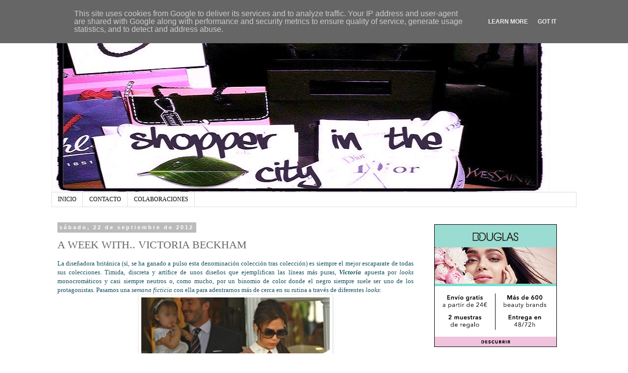

--- FILE ---
content_type: text/html; charset=UTF-8
request_url: http://www.shopperinthecity.es/2012/09/a-week-with-victoria-beckham.html
body_size: 29564
content:
<!DOCTYPE html>
<html class='v2' dir='ltr' xmlns='http://www.w3.org/1999/xhtml' xmlns:b='http://www.google.com/2005/gml/b' xmlns:data='http://www.google.com/2005/gml/data' xmlns:expr='http://www.google.com/2005/gml/expr'>
<head>
<link href='https://www.blogger.com/static/v1/widgets/335934321-css_bundle_v2.css' rel='stylesheet' type='text/css'/>
<meta content='width=1100' name='viewport'/>
<meta content='text/html; charset=UTF-8' http-equiv='Content-Type'/>
<meta content='blogger' name='generator'/>
<link href='http://www.shopperinthecity.es/favicon.ico' rel='icon' type='image/x-icon'/>
<link href='http://www.shopperinthecity.es/2012/09/a-week-with-victoria-beckham.html' rel='canonical'/>
<link rel="alternate" type="application/atom+xml" title="SHOPPER IN THE CITY. Beauty, cosmetics and trends - Atom" href="http://www.shopperinthecity.es/feeds/posts/default" />
<link rel="alternate" type="application/rss+xml" title="SHOPPER IN THE CITY. Beauty, cosmetics and trends - RSS" href="http://www.shopperinthecity.es/feeds/posts/default?alt=rss" />
<link rel="service.post" type="application/atom+xml" title="SHOPPER IN THE CITY. Beauty, cosmetics and trends - Atom" href="https://www.blogger.com/feeds/3288346749532527772/posts/default" />

<link rel="alternate" type="application/atom+xml" title="SHOPPER IN THE CITY. Beauty, cosmetics and trends - Atom" href="http://www.shopperinthecity.es/feeds/5622787735978176839/comments/default" />
<!--Can't find substitution for tag [blog.ieCssRetrofitLinks]-->
<link href='https://blogger.googleusercontent.com/img/b/R29vZ2xl/AVvXsEh56RftAcORFUUb22QcO4eC3fhWVc4C_eYz05eOuD_Dh0TTT7YiCUklpfXYq6NONaYmS_TC9DSelp2-6m_ZWXYpxIo9U4Vq5BDyoDSLy_yzkO3exfh2veVWKLMwboQx8IEmFdHx3H8GeH9L/s640/VictoriaBeckhamFashionStyle270712.jpg' rel='image_src'/>
<meta content='http://www.shopperinthecity.es/2012/09/a-week-with-victoria-beckham.html' property='og:url'/>
<meta content='A WEEK WITH.. VICTORIA BECKHAM' property='og:title'/>
<meta content=' La diseñadora británica (sí, se ha ganado a pulso esta denominación colección tras colección) es siempre el mejor escaparate de todas sus c...' property='og:description'/>
<meta content='https://blogger.googleusercontent.com/img/b/R29vZ2xl/AVvXsEh56RftAcORFUUb22QcO4eC3fhWVc4C_eYz05eOuD_Dh0TTT7YiCUklpfXYq6NONaYmS_TC9DSelp2-6m_ZWXYpxIo9U4Vq5BDyoDSLy_yzkO3exfh2veVWKLMwboQx8IEmFdHx3H8GeH9L/w1200-h630-p-k-no-nu/VictoriaBeckhamFashionStyle270712.jpg' property='og:image'/>
<title>SHOPPER IN THE CITY. Beauty, cosmetics and trends: A WEEK WITH.. VICTORIA BECKHAM</title>
<meta content='0dc42870c33cc81efeda6c352594a416' name='verification'/>
<style type='text/css'>@font-face{font-family:'Rock Salt';font-style:normal;font-weight:400;font-display:swap;src:url(//fonts.gstatic.com/s/rocksalt/v24/MwQ0bhv11fWD6QsAVOZrt0M6p7NGrQ.woff2)format('woff2');unicode-range:U+0000-00FF,U+0131,U+0152-0153,U+02BB-02BC,U+02C6,U+02DA,U+02DC,U+0304,U+0308,U+0329,U+2000-206F,U+20AC,U+2122,U+2191,U+2193,U+2212,U+2215,U+FEFF,U+FFFD;}</style>
<style id='page-skin-1' type='text/css'><!--
/*
-----------------------------------------------
Blogger Template Style
Name:     Simple
Designer: Blogger
URL:      www.blogger.com
----------------------------------------------- */
/* Content
----------------------------------------------- */
body {
font: normal normal 12px Georgia, Utopia, 'Palatino Linotype', Palatino, serif;
color: #666666;
background: #ffffff none repeat scroll top left;
padding: 0 0 0 0;
}
html body .region-inner {
min-width: 0;
max-width: 100%;
width: auto;
}
h2 {
font-size: 22px;
}
a:link {
text-decoration:none;
color: #2288bb;
}
a:visited {
text-decoration:none;
color: #888888;
}
a:hover {
text-decoration:underline;
color: #33aaff;
}
.body-fauxcolumn-outer .fauxcolumn-inner {
background: transparent none repeat scroll top left;
_background-image: none;
}
.body-fauxcolumn-outer .cap-top {
position: absolute;
z-index: 1;
height: 400px;
width: 100%;
}
.body-fauxcolumn-outer .cap-top .cap-left {
width: 100%;
background: transparent none repeat-x scroll top left;
_background-image: none;
}
.content-outer {
-moz-box-shadow: 0 0 0 rgba(0, 0, 0, .15);
-webkit-box-shadow: 0 0 0 rgba(0, 0, 0, .15);
-goog-ms-box-shadow: 0 0 0 #333333;
box-shadow: 0 0 0 rgba(0, 0, 0, .15);
margin-bottom: 1px;
}
.content-inner {
padding: 10px 40px;
}
.content-inner {
background-color: #ffffff;
}
/* Header
----------------------------------------------- */
.header-outer {
background: transparent none repeat-x scroll 0 -400px;
_background-image: none;
}
.Header h1 {
font: normal bold 40px Rock Salt;
color: #000000;
text-shadow: 0 0 0 rgba(0, 0, 0, .2);
}
.Header h1 a {
color: #000000;
}
.Header .description {
font-size: 18px;
color: #000000;
}
.header-inner .Header .titlewrapper {
padding: 22px 0;
}
.header-inner .Header .descriptionwrapper {
padding: 0 0;
}
/* Tabs
----------------------------------------------- */
.tabs-inner .section:first-child {
border-top: 0 solid #dddddd;
}
.tabs-inner .section:first-child ul {
margin-top: -1px;
border-top: 1px solid #dddddd;
border-left: 1px solid #dddddd;
border-right: 1px solid #dddddd;
}
.tabs-inner .widget ul {
background: transparent none repeat-x scroll 0 -800px;
_background-image: none;
border-bottom: 1px solid #dddddd;
margin-top: 0;
margin-left: -30px;
margin-right: -30px;
}
.tabs-inner .widget li a {
display: inline-block;
padding: .6em 1em;
font: normal normal 12px Georgia, Utopia, 'Palatino Linotype', Palatino, serif;
color: #000000;
border-left: 1px solid #ffffff;
border-right: 1px solid #dddddd;
}
.tabs-inner .widget li:first-child a {
border-left: none;
}
.tabs-inner .widget li.selected a, .tabs-inner .widget li a:hover {
color: #000000;
background-color: #eeeeee;
text-decoration: none;
}
/* Columns
----------------------------------------------- */
.main-outer {
border-top: 0 solid transparent;
}
.fauxcolumn-left-outer .fauxcolumn-inner {
border-right: 1px solid transparent;
}
.fauxcolumn-right-outer .fauxcolumn-inner {
border-left: 1px solid transparent;
}
/* Headings
----------------------------------------------- */
div.widget > h2,
div.widget h2.title {
margin: 0 0 1em 0;
font: normal bold 11px Georgia, Utopia, 'Palatino Linotype', Palatino, serif;
color: #000000;
}
/* Widgets
----------------------------------------------- */
.widget .zippy {
color: #999999;
text-shadow: 2px 2px 1px rgba(0, 0, 0, .1);
}
.widget .popular-posts ul {
list-style: none;
}
/* Posts
----------------------------------------------- */
h2.date-header {
font: normal bold 11px Arial, Tahoma, Helvetica, FreeSans, sans-serif;
}
.date-header span {
background-color: #bbbbbb;
color: #ffffff;
padding: 0.4em;
letter-spacing: 3px;
margin: inherit;
}
.main-inner {
padding-top: 35px;
padding-bottom: 65px;
}
.main-inner .column-center-inner {
padding: 0 0;
}
.main-inner .column-center-inner .section {
margin: 0 1em;
}
.post {
margin: 0 0 45px 0;
}
h3.post-title, .comments h4 {
font: normal normal 22px Georgia, Utopia, 'Palatino Linotype', Palatino, serif;
margin: .75em 0 0;
}
.post-body {
font-size: 110%;
line-height: 1.4;
position: relative;
}
.post-body img, .post-body .tr-caption-container, .Profile img, .Image img,
.BlogList .item-thumbnail img {
padding: 2px;
background: #ffffff;
border: 1px solid #eeeeee;
-moz-box-shadow: 1px 1px 5px rgba(0, 0, 0, .1);
-webkit-box-shadow: 1px 1px 5px rgba(0, 0, 0, .1);
box-shadow: 1px 1px 5px rgba(0, 0, 0, .1);
}
.post-body img, .post-body .tr-caption-container {
padding: 5px;
}
.post-body .tr-caption-container {
color: #666666;
}
.post-body .tr-caption-container img {
padding: 0;
background: transparent;
border: none;
-moz-box-shadow: 0 0 0 rgba(0, 0, 0, .1);
-webkit-box-shadow: 0 0 0 rgba(0, 0, 0, .1);
box-shadow: 0 0 0 rgba(0, 0, 0, .1);
}
.post-header {
margin: 0 0 1.5em;
line-height: 1.6;
font-size: 90%;
}
.post-footer {
margin: 20px -2px 0;
padding: 5px 10px;
color: #666666;
background-color: #eeeeee;
border-bottom: 1px solid #eeeeee;
line-height: 1.6;
font-size: 90%;
}
#comments .comment-author {
padding-top: 1.5em;
border-top: 1px solid transparent;
background-position: 0 1.5em;
}
#comments .comment-author:first-child {
padding-top: 0;
border-top: none;
}
.avatar-image-container {
margin: .2em 0 0;
}
#comments .avatar-image-container img {
border: 1px solid #eeeeee;
}
/* Comments
----------------------------------------------- */
.comments .comments-content .icon.blog-author {
background-repeat: no-repeat;
background-image: url([data-uri]);
}
.comments .comments-content .loadmore a {
border-top: 1px solid #999999;
border-bottom: 1px solid #999999;
}
.comments .comment-thread.inline-thread {
background-color: #eeeeee;
}
.comments .continue {
border-top: 2px solid #999999;
}
/* Accents
---------------------------------------------- */
.section-columns td.columns-cell {
border-left: 1px solid transparent;
}
.blog-pager {
background: transparent url(//www.blogblog.com/1kt/simple/paging_dot.png) repeat-x scroll top center;
}
.blog-pager-older-link, .home-link,
.blog-pager-newer-link {
background-color: #ffffff;
padding: 5px;
}
.footer-outer {
border-top: 1px dashed #bbbbbb;
}
/* Mobile
----------------------------------------------- */
body.mobile  {
background-size: auto;
}
.mobile .body-fauxcolumn-outer {
background: transparent none repeat scroll top left;
}
.mobile .body-fauxcolumn-outer .cap-top {
background-size: 100% auto;
}
.mobile .content-outer {
-webkit-box-shadow: 0 0 3px rgba(0, 0, 0, .15);
box-shadow: 0 0 3px rgba(0, 0, 0, .15);
}
.mobile .tabs-inner .widget ul {
margin-left: 0;
margin-right: 0;
}
.mobile .post {
margin: 0;
}
.mobile .main-inner .column-center-inner .section {
margin: 0;
}
.mobile .date-header span {
padding: 0.1em 10px;
margin: 0 -10px;
}
.mobile h3.post-title {
margin: 0;
}
.mobile .blog-pager {
background: transparent none no-repeat scroll top center;
}
.mobile .footer-outer {
border-top: none;
}
.mobile .main-inner, .mobile .footer-inner {
background-color: #ffffff;
}
.mobile-index-contents {
color: #666666;
}
.mobile-link-button {
background-color: #2288bb;
}
.mobile-link-button a:link, .mobile-link-button a:visited {
color: #ffffff;
}
.mobile .tabs-inner .section:first-child {
border-top: none;
}
.mobile .tabs-inner .PageList .widget-content {
background-color: #eeeeee;
color: #000000;
border-top: 1px solid #dddddd;
border-bottom: 1px solid #dddddd;
}
.mobile .tabs-inner .PageList .widget-content .pagelist-arrow {
border-left: 1px solid #dddddd;
}

--></style>
<style id='template-skin-1' type='text/css'><!--
body {
min-width: 1150px;
}
.content-outer, .content-fauxcolumn-outer, .region-inner {
min-width: 1150px;
max-width: 1150px;
_width: 1150px;
}
.main-inner .columns {
padding-left: 0px;
padding-right: 320px;
}
.main-inner .fauxcolumn-center-outer {
left: 0px;
right: 320px;
/* IE6 does not respect left and right together */
_width: expression(this.parentNode.offsetWidth -
parseInt("0px") -
parseInt("320px") + 'px');
}
.main-inner .fauxcolumn-left-outer {
width: 0px;
}
.main-inner .fauxcolumn-right-outer {
width: 320px;
}
.main-inner .column-left-outer {
width: 0px;
right: 100%;
margin-left: -0px;
}
.main-inner .column-right-outer {
width: 320px;
margin-right: -320px;
}
#layout {
min-width: 0;
}
#layout .content-outer {
min-width: 0;
width: 800px;
}
#layout .region-inner {
min-width: 0;
width: auto;
}
--></style>
<link href='https://www.blogger.com/dyn-css/authorization.css?targetBlogID=3288346749532527772&amp;zx=0ba94be7-0e01-4f1f-9f01-7483ecf76271' media='none' onload='if(media!=&#39;all&#39;)media=&#39;all&#39;' rel='stylesheet'/><noscript><link href='https://www.blogger.com/dyn-css/authorization.css?targetBlogID=3288346749532527772&amp;zx=0ba94be7-0e01-4f1f-9f01-7483ecf76271' rel='stylesheet'/></noscript>
<meta name='google-adsense-platform-account' content='ca-host-pub-1556223355139109'/>
<meta name='google-adsense-platform-domain' content='blogspot.com'/>

<!-- data-ad-client=ca-pub-3899115393705242 -->

<script type="text/javascript" language="javascript">
  // Supply ads personalization default for EEA readers
  // See https://www.blogger.com/go/adspersonalization
  adsbygoogle = window.adsbygoogle || [];
  if (typeof adsbygoogle.requestNonPersonalizedAds === 'undefined') {
    adsbygoogle.requestNonPersonalizedAds = 1;
  }
</script>


</head>
<body class='loading variant-simplysimple'>
<div class='navbar section' id='navbar' name='Barra de navegación'><div class='widget Navbar' data-version='1' id='Navbar1'><script type="text/javascript">
    function setAttributeOnload(object, attribute, val) {
      if(window.addEventListener) {
        window.addEventListener('load',
          function(){ object[attribute] = val; }, false);
      } else {
        window.attachEvent('onload', function(){ object[attribute] = val; });
      }
    }
  </script>
<div id="navbar-iframe-container"></div>
<script type="text/javascript" src="https://apis.google.com/js/platform.js"></script>
<script type="text/javascript">
      gapi.load("gapi.iframes:gapi.iframes.style.bubble", function() {
        if (gapi.iframes && gapi.iframes.getContext) {
          gapi.iframes.getContext().openChild({
              url: 'https://www.blogger.com/navbar/3288346749532527772?po\x3d5622787735978176839\x26origin\x3dhttp://www.shopperinthecity.es',
              where: document.getElementById("navbar-iframe-container"),
              id: "navbar-iframe"
          });
        }
      });
    </script><script type="text/javascript">
(function() {
var script = document.createElement('script');
script.type = 'text/javascript';
script.src = '//pagead2.googlesyndication.com/pagead/js/google_top_exp.js';
var head = document.getElementsByTagName('head')[0];
if (head) {
head.appendChild(script);
}})();
</script>
</div></div>
<div class='body-fauxcolumns'>
<div class='fauxcolumn-outer body-fauxcolumn-outer'>
<div class='cap-top'>
<div class='cap-left'></div>
<div class='cap-right'></div>
</div>
<div class='fauxborder-left'>
<div class='fauxborder-right'></div>
<div class='fauxcolumn-inner'>
</div>
</div>
<div class='cap-bottom'>
<div class='cap-left'></div>
<div class='cap-right'></div>
</div>
</div>
</div>
<div class='content'>
<div class='content-fauxcolumns'>
<div class='fauxcolumn-outer content-fauxcolumn-outer'>
<div class='cap-top'>
<div class='cap-left'></div>
<div class='cap-right'></div>
</div>
<div class='fauxborder-left'>
<div class='fauxborder-right'></div>
<div class='fauxcolumn-inner'>
</div>
</div>
<div class='cap-bottom'>
<div class='cap-left'></div>
<div class='cap-right'></div>
</div>
</div>
</div>
<div class='content-outer'>
<div class='content-cap-top cap-top'>
<div class='cap-left'></div>
<div class='cap-right'></div>
</div>
<div class='fauxborder-left content-fauxborder-left'>
<div class='fauxborder-right content-fauxborder-right'></div>
<div class='content-inner'>
<header>
<div class='header-outer'>
<div class='header-cap-top cap-top'>
<div class='cap-left'></div>
<div class='cap-right'></div>
</div>
<div class='fauxborder-left header-fauxborder-left'>
<div class='fauxborder-right header-fauxborder-right'></div>
<div class='region-inner header-inner'>
<div class='header section' id='header' name='Cabecera'><div class='widget Header' data-version='1' id='Header1'>
<div id='header-inner'>
<a href='http://www.shopperinthecity.es/' style='display: block'>
<img alt='SHOPPER IN THE CITY. Beauty, cosmetics and trends' height='352px; ' id='Header1_headerimg' src='https://blogger.googleusercontent.com/img/b/R29vZ2xl/AVvXsEhkpfNF5ozZ4hYXXMvYHa4PLoWFlFDT33-ec7xYc62CZ-faO_U6MveKjCwQuFfaLnhnYeqZKnpiVgYzO12vdWrmPpBAgvU_NMRGSTUBuKIr164t5WghZ3p-nUQe7vYRwBOAAkaCIeKiJuFl/s1070/portada35.jpg' style='display: block' width='1015px; '/>
</a>
</div>
</div></div>
</div>
</div>
<div class='header-cap-bottom cap-bottom'>
<div class='cap-left'></div>
<div class='cap-right'></div>
</div>
</div>
</header>
<div class='tabs-outer'>
<div class='tabs-cap-top cap-top'>
<div class='cap-left'></div>
<div class='cap-right'></div>
</div>
<div class='fauxborder-left tabs-fauxborder-left'>
<div class='fauxborder-right tabs-fauxborder-right'></div>
<div class='region-inner tabs-inner'>
<div class='tabs section' id='crosscol' name='Multicolumnas'><div class='widget PageList' data-version='1' id='PageList1'>
<div class='widget-content'>
<ul>
<li>
<a href='http://www.shopperinthecity.es/'>INICIO</a>
</li>
<li>
<a href='http://www.shopperinthecity.es/p/contacto.html'>CONTACTO</a>
</li>
<li>
<a href='http://www.shopperinthecity.es/p/colaboraciones.html'>COLABORACIONES</a>
</li>
</ul>
<div class='clear'></div>
</div>
</div></div>
<div class='tabs no-items section' id='crosscol-overflow' name='Cross-Column 2'></div>
</div>
</div>
<div class='tabs-cap-bottom cap-bottom'>
<div class='cap-left'></div>
<div class='cap-right'></div>
</div>
</div>
<div class='main-outer'>
<div class='main-cap-top cap-top'>
<div class='cap-left'></div>
<div class='cap-right'></div>
</div>
<div class='fauxborder-left main-fauxborder-left'>
<div class='fauxborder-right main-fauxborder-right'></div>
<div class='region-inner main-inner'>
<div class='columns fauxcolumns'>
<div class='fauxcolumn-outer fauxcolumn-center-outer'>
<div class='cap-top'>
<div class='cap-left'></div>
<div class='cap-right'></div>
</div>
<div class='fauxborder-left'>
<div class='fauxborder-right'></div>
<div class='fauxcolumn-inner'>
</div>
</div>
<div class='cap-bottom'>
<div class='cap-left'></div>
<div class='cap-right'></div>
</div>
</div>
<div class='fauxcolumn-outer fauxcolumn-left-outer'>
<div class='cap-top'>
<div class='cap-left'></div>
<div class='cap-right'></div>
</div>
<div class='fauxborder-left'>
<div class='fauxborder-right'></div>
<div class='fauxcolumn-inner'>
</div>
</div>
<div class='cap-bottom'>
<div class='cap-left'></div>
<div class='cap-right'></div>
</div>
</div>
<div class='fauxcolumn-outer fauxcolumn-right-outer'>
<div class='cap-top'>
<div class='cap-left'></div>
<div class='cap-right'></div>
</div>
<div class='fauxborder-left'>
<div class='fauxborder-right'></div>
<div class='fauxcolumn-inner'>
</div>
</div>
<div class='cap-bottom'>
<div class='cap-left'></div>
<div class='cap-right'></div>
</div>
</div>
<!-- corrects IE6 width calculation -->
<div class='columns-inner'>
<div class='column-center-outer'>
<div class='column-center-inner'>
<div class='main section' id='main' name='Principal'><div class='widget Blog' data-version='1' id='Blog1'>
<div class='blog-posts hfeed'>

          <div class="date-outer">
        
<h2 class='date-header'><span>sábado, 22 de septiembre de 2012</span></h2>

          <div class="date-posts">
        
<div class='post-outer'>
<div class='post hentry' itemprop='blogPost' itemscope='itemscope' itemtype='http://schema.org/BlogPosting'>
<meta content='https://blogger.googleusercontent.com/img/b/R29vZ2xl/AVvXsEh56RftAcORFUUb22QcO4eC3fhWVc4C_eYz05eOuD_Dh0TTT7YiCUklpfXYq6NONaYmS_TC9DSelp2-6m_ZWXYpxIo9U4Vq5BDyoDSLy_yzkO3exfh2veVWKLMwboQx8IEmFdHx3H8GeH9L/s640/VictoriaBeckhamFashionStyle270712.jpg' itemprop='image_url'/>
<meta content='3288346749532527772' itemprop='blogId'/>
<meta content='5622787735978176839' itemprop='postId'/>
<a name='5622787735978176839'></a>
<h3 class='post-title entry-title' itemprop='name'>
A WEEK WITH.. VICTORIA BECKHAM
</h3>
<div class='post-header'>
<div class='post-header-line-1'></div>
</div>
<div class='post-body entry-content' id='post-body-5622787735978176839' itemprop='description articleBody'>
<div style="text-align: justify;">
<span style="color: #134f5c;">La diseñadora británica (sí, se ha ganado a pulso esta denominación colección tras colección) es siempre el mejor escaparate de todas sus colecciones. Tímida, discreta y artífice de unos diseños que ejemplifican las líneas más puras, <i><b>Victoria </b></i>apuesta por <i>looks</i> monocromáticos y casi siempre neutros o, como mucho, por un binomio de color donde el negro siempre suele ser uno de los protagonistas. Pasamos una <i>semana ficticia </i>con ella para adentrarnos más de cerca en su rutina a través de diferentes <i>looks</i>:</span></div>
<table align="center" cellpadding="0" cellspacing="0" class="tr-caption-container" style="margin-left: auto; margin-right: auto; text-align: center;"><tbody>
<tr><td style="text-align: center;"><a href="https://blogger.googleusercontent.com/img/b/R29vZ2xl/AVvXsEh56RftAcORFUUb22QcO4eC3fhWVc4C_eYz05eOuD_Dh0TTT7YiCUklpfXYq6NONaYmS_TC9DSelp2-6m_ZWXYpxIo9U4Vq5BDyoDSLy_yzkO3exfh2veVWKLMwboQx8IEmFdHx3H8GeH9L/s1600/VictoriaBeckhamFashionStyle270712.jpg" imageanchor="1" style="margin-left: auto; margin-right: auto;"><span style="color: #134f5c;"><img border="0" height="640" src="https://blogger.googleusercontent.com/img/b/R29vZ2xl/AVvXsEh56RftAcORFUUb22QcO4eC3fhWVc4C_eYz05eOuD_Dh0TTT7YiCUklpfXYq6NONaYmS_TC9DSelp2-6m_ZWXYpxIo9U4Vq5BDyoDSLy_yzkO3exfh2veVWKLMwboQx8IEmFdHx3H8GeH9L/s640/VictoriaBeckhamFashionStyle270712.jpg" width="384" /></span></a></td></tr>
<tr><td class="tr-caption" style="text-align: center;"><i><b><span style="color: #134f5c;">Con un minidress y cuñas, destaca el cuello baby doll y el bolso, diseño propio</span></b></i></td></tr>
</tbody></table>
<table align="center" cellpadding="0" cellspacing="0" class="tr-caption-container" style="margin-left: auto; margin-right: auto; text-align: center;"><tbody>
<tr><td style="text-align: center;"><a href="https://blogger.googleusercontent.com/img/b/R29vZ2xl/AVvXsEglVDfLZo1asZnkFMGHU5yMQRRli7Wo1FBhA-dUK2imzCSphxF0MG_k8AqjuwkQbOlj-q5BQkyTDbrK4BaatS-jAyg3n62ti-U1embBvaTiwSvjArxKO5Kf3rUd6e1H7z3LE6x_C7EYaGaj/s1600/VictoriaBeckham240712_0.jpg" imageanchor="1" style="margin-left: auto; margin-right: auto;"><span style="color: #134f5c;"><img border="0" height="640" src="https://blogger.googleusercontent.com/img/b/R29vZ2xl/AVvXsEglVDfLZo1asZnkFMGHU5yMQRRli7Wo1FBhA-dUK2imzCSphxF0MG_k8AqjuwkQbOlj-q5BQkyTDbrK4BaatS-jAyg3n62ti-U1embBvaTiwSvjArxKO5Kf3rUd6e1H7z3LE6x_C7EYaGaj/s640/VictoriaBeckham240712_0.jpg" width="384" /></span></a></td></tr>
<tr><td class="tr-caption" style="text-align: center;"><i><b><span style="color: #134f5c;">Este look es para mí un ejemplo de elegancia: binomio B&amp;W y prendas básicas, me encanta</span></b></i></td></tr>
</tbody></table>
<table align="center" cellpadding="0" cellspacing="0" class="tr-caption-container" style="margin-left: auto; margin-right: auto; text-align: center;"><tbody>
<tr><td style="text-align: center;"><a href="https://blogger.googleusercontent.com/img/b/R29vZ2xl/AVvXsEiDZnhZQ_yCQdLuOW4Z41JTnVwj4u1Pq7XjHSpMOuuMu58WOunlQWGRV2i_uDh23dJrWKnEdysDPS19YYPUMAi1vqxh-4vSVUfH8hE3S1dK70MvrL1O3d6NTTkAbgh2_a3fQ2khSCpDe0vm/s1600/victoriabeckham_070912.jpg" imageanchor="1" style="margin-left: auto; margin-right: auto;"><span style="color: #134f5c;"><img border="0" height="640" src="https://blogger.googleusercontent.com/img/b/R29vZ2xl/AVvXsEiDZnhZQ_yCQdLuOW4Z41JTnVwj4u1Pq7XjHSpMOuuMu58WOunlQWGRV2i_uDh23dJrWKnEdysDPS19YYPUMAi1vqxh-4vSVUfH8hE3S1dK70MvrL1O3d6NTTkAbgh2_a3fQ2khSCpDe0vm/s640/victoriabeckham_070912.jpg" width="384" /></span></a></td></tr>
<tr><td class="tr-caption" style="text-align: center;"><i><b><span style="color: #134f5c;">Con un orange dress de largura midi, ideal para realzar las curvas</span></b></i></td></tr>
</tbody></table>
<table align="center" cellpadding="0" cellspacing="0" class="tr-caption-container" style="margin-left: auto; margin-right: auto; text-align: center;"><tbody>
<tr><td style="text-align: center;"><a href="https://blogger.googleusercontent.com/img/b/R29vZ2xl/AVvXsEha9xpCD0CinJc_4k9SoDeYsqKoumPKIcuyFPSPfvu3rGn7ASqCGMEawsVV2GADMruv6BmEiilqNsCiBmQLNz_DkTd_W34iHzK-cTaasyIarXPA1st5Z35qTxXfq6rSbkEg9bkxlGEOOqN9/s1600/071012-Victoria-Beckham-350.jpg" imageanchor="1" style="margin-left: auto; margin-right: auto;"><span style="color: #134f5c;"><img border="0" height="640" src="https://blogger.googleusercontent.com/img/b/R29vZ2xl/AVvXsEha9xpCD0CinJc_4k9SoDeYsqKoumPKIcuyFPSPfvu3rGn7ASqCGMEawsVV2GADMruv6BmEiilqNsCiBmQLNz_DkTd_W34iHzK-cTaasyIarXPA1st5Z35qTxXfq6rSbkEg9bkxlGEOOqN9/s640/071012-Victoria-Beckham-350.jpg" width="320" /></span></a></td></tr>
<tr><td class="tr-caption" style="text-align: center;"><i><b><span style="color: #134f5c;">Este diseño ha sido lucido por varias celebs, entre ellas J Lo</span></b></i></td></tr>
</tbody></table>
<table align="center" cellpadding="0" cellspacing="0" class="tr-caption-container" style="margin-left: auto; margin-right: auto; text-align: center;"><tbody>
<tr><td style="text-align: center;"><a href="https://blogger.googleusercontent.com/img/b/R29vZ2xl/AVvXsEgyjFeFsWzJcXld6-nhNs0cwrwjMh1moQ6Xe6xLBJM_Ic1N4wP0kPPzP3X46XwI74j4-j_uH9u40ul5F-fygHfci1O7mPHSt3pqvrSUFXxRYIorVGPEdizETHVxXR4q3xe2co8vaLIqoLNu/s1600/062712-victoria-beckham-350.jpg" imageanchor="1" style="margin-left: auto; margin-right: auto;"><span style="color: #134f5c;"><img border="0" height="640" src="https://blogger.googleusercontent.com/img/b/R29vZ2xl/AVvXsEgyjFeFsWzJcXld6-nhNs0cwrwjMh1moQ6Xe6xLBJM_Ic1N4wP0kPPzP3X46XwI74j4-j_uH9u40ul5F-fygHfci1O7mPHSt3pqvrSUFXxRYIorVGPEdizETHVxXR4q3xe2co8vaLIqoLNu/s640/062712-victoria-beckham-350.jpg" width="320" /></span></a></td></tr>
<tr><td class="tr-caption" style="text-align: center;"><i><b><span style="color: #134f5c;">Otro de sus vestidos fetiche para esta temporada, con un marcado acento militar</span></b></i></td></tr>
</tbody></table>
<table align="center" cellpadding="0" cellspacing="0" class="tr-caption-container" style="margin-left: auto; margin-right: auto; text-align: center;"><tbody>
<tr><td style="text-align: center;"><a href="https://blogger.googleusercontent.com/img/b/R29vZ2xl/AVvXsEhg_j-IM-kqrUidjsBMyIQxuFSKfc28dbhHgS8dFHeho6bpEd1WzKwlO0zSNxJM5m9ihAeiLoXGOvXw74gKKcdKWzY_4NrHAt-1MG03j7CxnLg_JHd59AhsP-58piiLwLnBGa84OB-5JD2M/s1600/victoriabeckhamlotd_100912.jpg" imageanchor="1" style="margin-left: auto; margin-right: auto;"><span style="color: #134f5c;"><img border="0" height="640" src="https://blogger.googleusercontent.com/img/b/R29vZ2xl/AVvXsEhg_j-IM-kqrUidjsBMyIQxuFSKfc28dbhHgS8dFHeho6bpEd1WzKwlO0zSNxJM5m9ihAeiLoXGOvXw74gKKcdKWzY_4NrHAt-1MG03j7CxnLg_JHd59AhsP-58piiLwLnBGa84OB-5JD2M/s640/victoriabeckhamlotd_100912.jpg" width="384" /></span></a></td></tr>
<tr><td class="tr-caption" style="text-align: center;"><i><b><span style="color: #134f5c;">Tras la presentación de su última colección en la Semana de la Moda de NY con un LBD</span></b></i></td></tr>
</tbody></table>
<table align="center" cellpadding="0" cellspacing="0" class="tr-caption-container" style="margin-left: auto; margin-right: auto; text-align: center;"><tbody>
<tr><td style="text-align: center;"><a href="https://blogger.googleusercontent.com/img/b/R29vZ2xl/AVvXsEjtDO2Lv4wJMebFBe-XQ-21QDOeoynF0Ff4XQlQCJNCUUxeXeMwo9jIENorZ6Rk3LKoabQUlfOxEv-MoYUExHT8q4-3iuwTP8pUjm8LqnVZVCSwnaECExO42FwD__0V4uvc2Sih5OILPYeX/s1600/091512-Victoria-Beckham-350.jpg" imageanchor="1" style="margin-left: auto; margin-right: auto;"><span style="color: #134f5c;"><img border="0" height="640" src="https://blogger.googleusercontent.com/img/b/R29vZ2xl/AVvXsEjtDO2Lv4wJMebFBe-XQ-21QDOeoynF0Ff4XQlQCJNCUUxeXeMwo9jIENorZ6Rk3LKoabQUlfOxEv-MoYUExHT8q4-3iuwTP8pUjm8LqnVZVCSwnaECExO42FwD__0V4uvc2Sih5OILPYeX/s640/091512-Victoria-Beckham-350.jpg" width="320" /></span></a></td></tr>
<tr><td class="tr-caption" style="text-align: center;"><i><b><span style="color: #134f5c;">Otro ejemplo del eterno glamour de los básicos: camisa blanca y pitillo marino, perfecta</span></b></i></td></tr>
</tbody></table>
<div>
<span style="color: #134f5c;">Y no puedo acabar este <i>post</i> sin enseñaros su faceta más tierna y repetida: la de madre ejemplar, virtud que ensalza siempre su marido <i><b>David Beckham</b></i>. El <i>outfit</i> también está compuesto por básicos pero me parece sobresaliente:</span></div>
<table align="center" cellpadding="0" cellspacing="0" class="tr-caption-container" style="margin-left: auto; margin-right: auto; text-align: center;"><tbody>
<tr><td style="text-align: center;"><a href="https://blogger.googleusercontent.com/img/b/R29vZ2xl/AVvXsEj6V71X5ItZDQHO_GZPxOXh6oTkKhJZgEcZQqs6u0xUliwM-EtXd_DS3EquEeC00RyiDLzOsizio0C5_WRAHt30xAzxdcPAu-viDdS4E9Y1J0llf7pgnOYYek3OXQPaBMGO4Ad18Vb8AxfW/s1600/62015_10151062899831188_1167468009_n.jpg" imageanchor="1" style="margin-left: auto; margin-right: auto;"><span style="color: #134f5c;"><img border="0" height="640" src="https://blogger.googleusercontent.com/img/b/R29vZ2xl/AVvXsEj6V71X5ItZDQHO_GZPxOXh6oTkKhJZgEcZQqs6u0xUliwM-EtXd_DS3EquEeC00RyiDLzOsizio0C5_WRAHt30xAzxdcPAu-viDdS4E9Y1J0llf7pgnOYYek3OXQPaBMGO4Ad18Vb8AxfW/s640/62015_10151062899831188_1167468009_n.jpg" width="453" /></span></a></td></tr>
<tr><td class="tr-caption" style="text-align: center;"><i><b><span style="color: #134f5c;">Victoria con la pequeña Harper Seven (una niña preciosa), quien la acompaña frecuentemente</span></b></i></td></tr>
</tbody></table>
<div style="text-align: justify;">
<span style="color: #134f5c;">&#191;Qué os parece el trabajo como diseñadora de <i><b>Victoria Beckam</b></i>? &#191;Y su estilo? Desde luego yo me reitero en mi admiración por ella: creo que ejemplifica al máximo la frase <i>detrás de un gran hombre siempre hay una gran mujer</i> porque sin ella seguro que <i><b>David</b></i> no hubiera llegado donde ha llegado (y no me refiero a los méritos deportivos), &#191;no creéis?</span></div>
<div style="text-align: justify;">
<span style="color: #134f5c;">Besitos!!!</span></div>
<div style='clear: both;'></div>
</div>
<div class='post-footer'>
<div class='post-footer-line post-footer-line-1'><span class='post-author vcard'>
Publicado por
<span class='fn' itemprop='author' itemscope='itemscope' itemtype='http://schema.org/Person'>
<meta content='https://www.blogger.com/profile/05705516777178163136' itemprop='url'/>
<a class='g-profile' href='https://www.blogger.com/profile/05705516777178163136' rel='author' title='author profile'>
<span itemprop='name'>Vanesa</span>
</a>
</span>
</span>
<span class='post-timestamp'>
en
<meta content='http://www.shopperinthecity.es/2012/09/a-week-with-victoria-beckham.html' itemprop='url'/>
<a class='timestamp-link' href='http://www.shopperinthecity.es/2012/09/a-week-with-victoria-beckham.html' rel='bookmark' title='permanent link'><abbr class='published' itemprop='datePublished' title='2012-09-22T18:09:00+02:00'>18:09</abbr></a>
</span>
<span class='post-comment-link'>
</span>
<span class='post-icons'>
<span class='item-action'>
<a href='https://www.blogger.com/email-post/3288346749532527772/5622787735978176839' title='Enviar entrada por correo electrónico'>
<img alt='' class='icon-action' height='13' src='//img1.blogblog.com/img/icon18_email.gif' width='18'/>
</a>
</span>
<span class='item-control blog-admin pid-53096366'>
<a href='https://www.blogger.com/post-edit.g?blogID=3288346749532527772&postID=5622787735978176839&from=pencil' title='Editar entrada'>
<img alt='' class='icon-action' height='18' src='https://resources.blogblog.com/img/icon18_edit_allbkg.gif' width='18'/>
</a>
</span>
</span>
<div class='post-share-buttons goog-inline-block'>
<a class='goog-inline-block share-button sb-email' href='https://www.blogger.com/share-post.g?blogID=3288346749532527772&postID=5622787735978176839&target=email' target='_blank' title='Enviar por correo electrónico'><span class='share-button-link-text'>Enviar por correo electrónico</span></a><a class='goog-inline-block share-button sb-blog' href='https://www.blogger.com/share-post.g?blogID=3288346749532527772&postID=5622787735978176839&target=blog' onclick='window.open(this.href, "_blank", "height=270,width=475"); return false;' target='_blank' title='Escribe un blog'><span class='share-button-link-text'>Escribe un blog</span></a><a class='goog-inline-block share-button sb-twitter' href='https://www.blogger.com/share-post.g?blogID=3288346749532527772&postID=5622787735978176839&target=twitter' target='_blank' title='Compartir en X'><span class='share-button-link-text'>Compartir en X</span></a><a class='goog-inline-block share-button sb-facebook' href='https://www.blogger.com/share-post.g?blogID=3288346749532527772&postID=5622787735978176839&target=facebook' onclick='window.open(this.href, "_blank", "height=430,width=640"); return false;' target='_blank' title='Compartir con Facebook'><span class='share-button-link-text'>Compartir con Facebook</span></a><a class='goog-inline-block share-button sb-pinterest' href='https://www.blogger.com/share-post.g?blogID=3288346749532527772&postID=5622787735978176839&target=pinterest' target='_blank' title='Compartir en Pinterest'><span class='share-button-link-text'>Compartir en Pinterest</span></a>
</div>
<span class='post-backlinks post-comment-link'>
</span>
</div>
<div class='post-footer-line post-footer-line-2'><span class='post-labels'>
Etiquetas:
<a href='http://www.shopperinthecity.es/search/label/celebrities' rel='tag'>celebrities</a>,
<a href='http://www.shopperinthecity.es/search/label/estilo' rel='tag'>estilo</a>
</span>
</div>
<div class='post-footer-line post-footer-line-3'><span class='post-location'>
</span>
</div>
</div>
</div>
<div class='comments' id='comments'>
<a name='comments'></a>
<h4>1 comentario:</h4>
<div class='comments-content'>
<script async='async' src='' type='text/javascript'></script>
<script type='text/javascript'>
    (function() {
      var items = null;
      var msgs = null;
      var config = {};

// <![CDATA[
      var cursor = null;
      if (items && items.length > 0) {
        cursor = parseInt(items[items.length - 1].timestamp) + 1;
      }

      var bodyFromEntry = function(entry) {
        var text = (entry &&
                    ((entry.content && entry.content.$t) ||
                     (entry.summary && entry.summary.$t))) ||
            '';
        if (entry && entry.gd$extendedProperty) {
          for (var k in entry.gd$extendedProperty) {
            if (entry.gd$extendedProperty[k].name == 'blogger.contentRemoved') {
              return '<span class="deleted-comment">' + text + '</span>';
            }
          }
        }
        return text;
      }

      var parse = function(data) {
        cursor = null;
        var comments = [];
        if (data && data.feed && data.feed.entry) {
          for (var i = 0, entry; entry = data.feed.entry[i]; i++) {
            var comment = {};
            // comment ID, parsed out of the original id format
            var id = /blog-(\d+).post-(\d+)/.exec(entry.id.$t);
            comment.id = id ? id[2] : null;
            comment.body = bodyFromEntry(entry);
            comment.timestamp = Date.parse(entry.published.$t) + '';
            if (entry.author && entry.author.constructor === Array) {
              var auth = entry.author[0];
              if (auth) {
                comment.author = {
                  name: (auth.name ? auth.name.$t : undefined),
                  profileUrl: (auth.uri ? auth.uri.$t : undefined),
                  avatarUrl: (auth.gd$image ? auth.gd$image.src : undefined)
                };
              }
            }
            if (entry.link) {
              if (entry.link[2]) {
                comment.link = comment.permalink = entry.link[2].href;
              }
              if (entry.link[3]) {
                var pid = /.*comments\/default\/(\d+)\?.*/.exec(entry.link[3].href);
                if (pid && pid[1]) {
                  comment.parentId = pid[1];
                }
              }
            }
            comment.deleteclass = 'item-control blog-admin';
            if (entry.gd$extendedProperty) {
              for (var k in entry.gd$extendedProperty) {
                if (entry.gd$extendedProperty[k].name == 'blogger.itemClass') {
                  comment.deleteclass += ' ' + entry.gd$extendedProperty[k].value;
                } else if (entry.gd$extendedProperty[k].name == 'blogger.displayTime') {
                  comment.displayTime = entry.gd$extendedProperty[k].value;
                }
              }
            }
            comments.push(comment);
          }
        }
        return comments;
      };

      var paginator = function(callback) {
        if (hasMore()) {
          var url = config.feed + '?alt=json&v=2&orderby=published&reverse=false&max-results=50';
          if (cursor) {
            url += '&published-min=' + new Date(cursor).toISOString();
          }
          window.bloggercomments = function(data) {
            var parsed = parse(data);
            cursor = parsed.length < 50 ? null
                : parseInt(parsed[parsed.length - 1].timestamp) + 1
            callback(parsed);
            window.bloggercomments = null;
          }
          url += '&callback=bloggercomments';
          var script = document.createElement('script');
          script.type = 'text/javascript';
          script.src = url;
          document.getElementsByTagName('head')[0].appendChild(script);
        }
      };
      var hasMore = function() {
        return !!cursor;
      };
      var getMeta = function(key, comment) {
        if ('iswriter' == key) {
          var matches = !!comment.author
              && comment.author.name == config.authorName
              && comment.author.profileUrl == config.authorUrl;
          return matches ? 'true' : '';
        } else if ('deletelink' == key) {
          return config.baseUri + '/comment/delete/'
               + config.blogId + '/' + comment.id;
        } else if ('deleteclass' == key) {
          return comment.deleteclass;
        }
        return '';
      };

      var replybox = null;
      var replyUrlParts = null;
      var replyParent = undefined;

      var onReply = function(commentId, domId) {
        if (replybox == null) {
          // lazily cache replybox, and adjust to suit this style:
          replybox = document.getElementById('comment-editor');
          if (replybox != null) {
            replybox.height = '250px';
            replybox.style.display = 'block';
            replyUrlParts = replybox.src.split('#');
          }
        }
        if (replybox && (commentId !== replyParent)) {
          replybox.src = '';
          document.getElementById(domId).insertBefore(replybox, null);
          replybox.src = replyUrlParts[0]
              + (commentId ? '&parentID=' + commentId : '')
              + '#' + replyUrlParts[1];
          replyParent = commentId;
        }
      };

      var hash = (window.location.hash || '#').substring(1);
      var startThread, targetComment;
      if (/^comment-form_/.test(hash)) {
        startThread = hash.substring('comment-form_'.length);
      } else if (/^c[0-9]+$/.test(hash)) {
        targetComment = hash.substring(1);
      }

      // Configure commenting API:
      var configJso = {
        'maxDepth': config.maxThreadDepth
      };
      var provider = {
        'id': config.postId,
        'data': items,
        'loadNext': paginator,
        'hasMore': hasMore,
        'getMeta': getMeta,
        'onReply': onReply,
        'rendered': true,
        'initComment': targetComment,
        'initReplyThread': startThread,
        'config': configJso,
        'messages': msgs
      };

      var render = function() {
        if (window.goog && window.goog.comments) {
          var holder = document.getElementById('comment-holder');
          window.goog.comments.render(holder, provider);
        }
      };

      // render now, or queue to render when library loads:
      if (window.goog && window.goog.comments) {
        render();
      } else {
        window.goog = window.goog || {};
        window.goog.comments = window.goog.comments || {};
        window.goog.comments.loadQueue = window.goog.comments.loadQueue || [];
        window.goog.comments.loadQueue.push(render);
      }
    })();
// ]]>
  </script>
<div id='comment-holder'>
<div class="comment-thread toplevel-thread"><ol id="top-ra"><li class="comment" id="c944471858556890183"><div class="avatar-image-container"><img src="//www.blogger.com/img/blogger_logo_round_35.png" alt=""/></div><div class="comment-block"><div class="comment-header"><cite class="user"><a href="https://www.blogger.com/profile/16873657650290527964" rel="nofollow">patri</a></cite><span class="icon user "></span><span class="datetime secondary-text"><a rel="nofollow" href="http://www.shopperinthecity.es/2012/09/a-week-with-victoria-beckham.html?showComment=1348344666175#c944471858556890183">22 de septiembre de 2012 a las 22:11</a></span></div><p class="comment-content">Hola guapa!<br>LA adoro, me encanta, tiene un estilo tremendo y me parece una mujer muy inteligente!!!<br>Besitos<br>VOGUECITA<br><br>http://voguecita.blogspot.com</p><span class="comment-actions secondary-text"><a class="comment-reply" target="_self" data-comment-id="944471858556890183">Responder</a><span class="item-control blog-admin blog-admin pid-2024604804"><a target="_self" href="https://www.blogger.com/comment/delete/3288346749532527772/944471858556890183">Eliminar</a></span></span></div><div class="comment-replies"><div id="c944471858556890183-rt" class="comment-thread inline-thread hidden"><span class="thread-toggle thread-expanded"><span class="thread-arrow"></span><span class="thread-count"><a target="_self">Respuestas</a></span></span><ol id="c944471858556890183-ra" class="thread-chrome thread-expanded"><div></div><div id="c944471858556890183-continue" class="continue"><a class="comment-reply" target="_self" data-comment-id="944471858556890183">Responder</a></div></ol></div></div><div class="comment-replybox-single" id="c944471858556890183-ce"></div></li></ol><div id="top-continue" class="continue"><a class="comment-reply" target="_self">Añadir comentario</a></div><div class="comment-replybox-thread" id="top-ce"></div><div class="loadmore hidden" data-post-id="5622787735978176839"><a target="_self">Cargar más...</a></div></div>
</div>
</div>
<p class='comment-footer'>
<div class='comment-form'>
<a name='comment-form'></a>
<p>Gracias por comentar, tu opinión es muy importante para mí!</p>
<a href='https://www.blogger.com/comment/frame/3288346749532527772?po=5622787735978176839&hl=es&saa=85391&origin=http://www.shopperinthecity.es' id='comment-editor-src'></a>
<iframe allowtransparency='true' class='blogger-iframe-colorize blogger-comment-from-post' frameborder='0' height='410px' id='comment-editor' name='comment-editor' src='' width='100%'></iframe>
<script src='https://www.blogger.com/static/v1/jsbin/2830521187-comment_from_post_iframe.js' type='text/javascript'></script>
<script type='text/javascript'>
      BLOG_CMT_createIframe('https://www.blogger.com/rpc_relay.html');
    </script>
</div>
</p>
<div id='backlinks-container'>
<div id='Blog1_backlinks-container'>
</div>
</div>
</div>
</div>
<div class='inline-ad'>
<script type="text/javascript"><!--
google_ad_client = "ca-pub-3899115393705242";
google_ad_host = "ca-host-pub-1556223355139109";
google_ad_host_channel = "L0007";
/* shopperinthecity5_main_Blog1_300x250_as */
google_ad_slot = "6887684139";
google_ad_width = 300;
google_ad_height = 250;
//-->
</script>
<script type="text/javascript"
src="//pagead2.googlesyndication.com/pagead/show_ads.js">
</script>
</div>

        </div></div>
      
</div>
<div class='blog-pager' id='blog-pager'>
<span id='blog-pager-newer-link'>
<a class='blog-pager-newer-link' href='http://www.shopperinthecity.es/2012/09/los-mejores-looks-de-la-semana_25.html' id='Blog1_blog-pager-newer-link' title='Entrada más reciente'>Entrada más reciente</a>
</span>
<span id='blog-pager-older-link'>
<a class='blog-pager-older-link' href='http://www.shopperinthecity.es/2012/09/keira-knightley-black-or-white.html' id='Blog1_blog-pager-older-link' title='Entrada antigua'>Entrada antigua</a>
</span>
<a class='home-link' href='http://www.shopperinthecity.es/'>Inicio</a>
</div>
<div class='clear'></div>
<div class='post-feeds'>
<div class='feed-links'>
Suscribirse a:
<a class='feed-link' href='http://www.shopperinthecity.es/feeds/5622787735978176839/comments/default' target='_blank' type='application/atom+xml'>Enviar comentarios (Atom)</a>
</div>
</div>
</div></div>
</div>
</div>
<div class='column-left-outer'>
<div class='column-left-inner'>
<aside>
</aside>
</div>
</div>
<div class='column-right-outer'>
<div class='column-right-inner'>
<aside>
<div class='sidebar section' id='sidebar-right-1'><div class='widget HTML' data-version='1' id='HTML7'>
<div class='widget-content'>
<!-- START ADVERTISER: Douglas ES from awin.com -->

<a href="https://www.awin1.com/cread.php?s=2389493&v=9357&q=363613&r=353407">
    <img src="https://www.awin1.com/cshow.php?s=2389493&amp;v=9357&amp;q=363613&amp;r=353407" border="0" />
</a>

<!-- END ADVERTISER: Douglas ES from awin.com -->
</div>
<div class='clear'></div>
</div><div class='widget HTML' data-version='1' id='HTML5'>
<h2 class='title'>LOOK FANTASTIC</h2>
<div class='widget-content'>
<!-- START ADVERTISER: Lookfantastic ES from awin.com -->

<a href="https://www.awin1.com/cread.php?s=2655111&v=10486&q=381131&r=353407">
    <img src="https://www.awin1.com/cshow.php?s=2655111&amp;v=10486&amp;q=381131&amp;r=353407" border="0" />
</a>

<!-- END ADVERTISER: Lookfantastic ES from awin.com -->
</div>
<div class='clear'></div>
</div><div class='widget Image' data-version='1' id='Image1'>
<h2>No os podéis perder</h2>
<div class='widget-content'>
<a href='http://revistalvr.es/'>
<img alt='No os podéis perder' height='190' id='Image1_img' src='https://blogger.googleusercontent.com/img/b/R29vZ2xl/AVvXsEgtEzacdC-8JHXx0Ro43jscKAINqD1FSE6g2Rv5CgofGA1sSwAZIFrGpDc-gBcrcCFZdyBTfbuXhw00YtIHWNfl8M2bcQ63TS60RiwMMMCCB59P5I_nny9SCFuJxt5qwyxutw_Kcfe0Ti3_/s312/image3.JPG' width='312'/>
</a>
<br/>
</div>
<div class='clear'></div>
</div><div class='widget Profile' data-version='1' id='Profile1'>
<h2>Datos personales</h2>
<div class='widget-content'>
<dl class='profile-datablock'>
<dt class='profile-data'>
<a class='profile-name-link g-profile' href='https://www.blogger.com/profile/05705516777178163136' rel='author' style='background-image: url(//www.blogger.com/img/logo-16.png);'>
Vanesa
</a>
</dt>
</dl>
<a class='profile-link' href='https://www.blogger.com/profile/05705516777178163136' rel='author'>Ver todo mi perfil</a>
<div class='clear'></div>
</div>
</div><div class='widget Image' data-version='1' id='Image2'>
<h2>MI BATALLA CONTRA LA ELA</h2>
<div class='widget-content'>
<a href='http://blogs.elconfidencial.com/alma-corazon-vida/mi-batalla-contra-la-ela/'>
<img alt='MI BATALLA CONTRA LA ELA' height='193' id='Image2_img' src='https://blogger.googleusercontent.com/img/b/R29vZ2xl/AVvXsEh4KA4NNTTPRL557wg-nVly9ynpI9bRTrGJx0cbrAE3iw8AtbuFfgTGGEOH0DmohC5NAy-gFWAthTap_0my_A7jOuGH9w5iYqXQbw0Fb0nMzEe6fBD62CVg0QeN-u3_oohmgK1NQAJlIoQ/s312/mi-batalla-contra-la-ela-la-parte-mas-importante-y-mas-complicada-de-explicar.jpg' width='312'/>
</a>
<br/>
<span class='caption'>De Carlos Matallanas</span>
</div>
<div class='clear'></div>
</div><div class='widget Translate' data-version='1' id='Translate1'>
<h2 class='title'>Translate</h2>
<div id='google_translate_element'></div>
<script>
    function googleTranslateElementInit() {
      new google.translate.TranslateElement({
        pageLanguage: 'es',
        autoDisplay: 'true',
        layout: google.translate.TranslateElement.InlineLayout.VERTICAL
      }, 'google_translate_element');
    }
  </script>
<script src='//translate.google.com/translate_a/element.js?cb=googleTranslateElementInit'></script>
<div class='clear'></div>
</div><div class='widget Image' data-version='1' id='Image3'>
<h2>Mi entrevista en mdmujer</h2>
<div class='widget-content'>
<a href='http://mdmujer.com/2012/07/31/conociendo-a-shopper-in-the-city/'>
<img alt='Mi entrevista en mdmujer' height='92' id='Image3_img' src='https://blogger.googleusercontent.com/img/b/R29vZ2xl/AVvXsEjOvvkE0g0taRnQ21E8gw22bSxp7nYdhKet1M6z2nOJW34SueimSSk4z7TV1Pg0xOnrKyGKtZz32OSeMmVW1GCvDypLqlJE8KInWyyuUYN_LFm-93D1ggZrwqf4_rVVY80gS8fY8g7wTlvx/s250/mdmujer-logo.jpg' width='152'/>
</a>
<br/>
</div>
<div class='clear'></div>
</div><div class='widget BlogArchive' data-version='1' id='BlogArchive1'>
<h2>Archivo del blog</h2>
<div class='widget-content'>
<div id='ArchiveList'>
<div id='BlogArchive1_ArchiveList'>
<ul class='hierarchy'>
<li class='archivedate collapsed'>
<a class='toggle' href='javascript:void(0)'>
<span class='zippy'>

        &#9658;&#160;
      
</span>
</a>
<a class='post-count-link' href='http://www.shopperinthecity.es/2025/'>
2025
</a>
<span class='post-count' dir='ltr'>(24)</span>
<ul class='hierarchy'>
<li class='archivedate collapsed'>
<a class='toggle' href='javascript:void(0)'>
<span class='zippy'>

        &#9658;&#160;
      
</span>
</a>
<a class='post-count-link' href='http://www.shopperinthecity.es/2025/12/'>
diciembre
</a>
<span class='post-count' dir='ltr'>(3)</span>
</li>
</ul>
<ul class='hierarchy'>
<li class='archivedate collapsed'>
<a class='toggle' href='javascript:void(0)'>
<span class='zippy'>

        &#9658;&#160;
      
</span>
</a>
<a class='post-count-link' href='http://www.shopperinthecity.es/2025/11/'>
noviembre
</a>
<span class='post-count' dir='ltr'>(2)</span>
</li>
</ul>
<ul class='hierarchy'>
<li class='archivedate collapsed'>
<a class='toggle' href='javascript:void(0)'>
<span class='zippy'>

        &#9658;&#160;
      
</span>
</a>
<a class='post-count-link' href='http://www.shopperinthecity.es/2025/10/'>
octubre
</a>
<span class='post-count' dir='ltr'>(1)</span>
</li>
</ul>
<ul class='hierarchy'>
<li class='archivedate collapsed'>
<a class='toggle' href='javascript:void(0)'>
<span class='zippy'>

        &#9658;&#160;
      
</span>
</a>
<a class='post-count-link' href='http://www.shopperinthecity.es/2025/09/'>
septiembre
</a>
<span class='post-count' dir='ltr'>(4)</span>
</li>
</ul>
<ul class='hierarchy'>
<li class='archivedate collapsed'>
<a class='toggle' href='javascript:void(0)'>
<span class='zippy'>

        &#9658;&#160;
      
</span>
</a>
<a class='post-count-link' href='http://www.shopperinthecity.es/2025/06/'>
junio
</a>
<span class='post-count' dir='ltr'>(9)</span>
</li>
</ul>
<ul class='hierarchy'>
<li class='archivedate collapsed'>
<a class='toggle' href='javascript:void(0)'>
<span class='zippy'>

        &#9658;&#160;
      
</span>
</a>
<a class='post-count-link' href='http://www.shopperinthecity.es/2025/05/'>
mayo
</a>
<span class='post-count' dir='ltr'>(1)</span>
</li>
</ul>
<ul class='hierarchy'>
<li class='archivedate collapsed'>
<a class='toggle' href='javascript:void(0)'>
<span class='zippy'>

        &#9658;&#160;
      
</span>
</a>
<a class='post-count-link' href='http://www.shopperinthecity.es/2025/04/'>
abril
</a>
<span class='post-count' dir='ltr'>(4)</span>
</li>
</ul>
</li>
</ul>
<ul class='hierarchy'>
<li class='archivedate collapsed'>
<a class='toggle' href='javascript:void(0)'>
<span class='zippy'>

        &#9658;&#160;
      
</span>
</a>
<a class='post-count-link' href='http://www.shopperinthecity.es/2024/'>
2024
</a>
<span class='post-count' dir='ltr'>(10)</span>
<ul class='hierarchy'>
<li class='archivedate collapsed'>
<a class='toggle' href='javascript:void(0)'>
<span class='zippy'>

        &#9658;&#160;
      
</span>
</a>
<a class='post-count-link' href='http://www.shopperinthecity.es/2024/12/'>
diciembre
</a>
<span class='post-count' dir='ltr'>(3)</span>
</li>
</ul>
<ul class='hierarchy'>
<li class='archivedate collapsed'>
<a class='toggle' href='javascript:void(0)'>
<span class='zippy'>

        &#9658;&#160;
      
</span>
</a>
<a class='post-count-link' href='http://www.shopperinthecity.es/2024/11/'>
noviembre
</a>
<span class='post-count' dir='ltr'>(7)</span>
</li>
</ul>
</li>
</ul>
<ul class='hierarchy'>
<li class='archivedate collapsed'>
<a class='toggle' href='javascript:void(0)'>
<span class='zippy'>

        &#9658;&#160;
      
</span>
</a>
<a class='post-count-link' href='http://www.shopperinthecity.es/2023/'>
2023
</a>
<span class='post-count' dir='ltr'>(19)</span>
<ul class='hierarchy'>
<li class='archivedate collapsed'>
<a class='toggle' href='javascript:void(0)'>
<span class='zippy'>

        &#9658;&#160;
      
</span>
</a>
<a class='post-count-link' href='http://www.shopperinthecity.es/2023/12/'>
diciembre
</a>
<span class='post-count' dir='ltr'>(2)</span>
</li>
</ul>
<ul class='hierarchy'>
<li class='archivedate collapsed'>
<a class='toggle' href='javascript:void(0)'>
<span class='zippy'>

        &#9658;&#160;
      
</span>
</a>
<a class='post-count-link' href='http://www.shopperinthecity.es/2023/10/'>
octubre
</a>
<span class='post-count' dir='ltr'>(1)</span>
</li>
</ul>
<ul class='hierarchy'>
<li class='archivedate collapsed'>
<a class='toggle' href='javascript:void(0)'>
<span class='zippy'>

        &#9658;&#160;
      
</span>
</a>
<a class='post-count-link' href='http://www.shopperinthecity.es/2023/09/'>
septiembre
</a>
<span class='post-count' dir='ltr'>(6)</span>
</li>
</ul>
<ul class='hierarchy'>
<li class='archivedate collapsed'>
<a class='toggle' href='javascript:void(0)'>
<span class='zippy'>

        &#9658;&#160;
      
</span>
</a>
<a class='post-count-link' href='http://www.shopperinthecity.es/2023/07/'>
julio
</a>
<span class='post-count' dir='ltr'>(1)</span>
</li>
</ul>
<ul class='hierarchy'>
<li class='archivedate collapsed'>
<a class='toggle' href='javascript:void(0)'>
<span class='zippy'>

        &#9658;&#160;
      
</span>
</a>
<a class='post-count-link' href='http://www.shopperinthecity.es/2023/05/'>
mayo
</a>
<span class='post-count' dir='ltr'>(3)</span>
</li>
</ul>
<ul class='hierarchy'>
<li class='archivedate collapsed'>
<a class='toggle' href='javascript:void(0)'>
<span class='zippy'>

        &#9658;&#160;
      
</span>
</a>
<a class='post-count-link' href='http://www.shopperinthecity.es/2023/03/'>
marzo
</a>
<span class='post-count' dir='ltr'>(6)</span>
</li>
</ul>
</li>
</ul>
<ul class='hierarchy'>
<li class='archivedate collapsed'>
<a class='toggle' href='javascript:void(0)'>
<span class='zippy'>

        &#9658;&#160;
      
</span>
</a>
<a class='post-count-link' href='http://www.shopperinthecity.es/2022/'>
2022
</a>
<span class='post-count' dir='ltr'>(59)</span>
<ul class='hierarchy'>
<li class='archivedate collapsed'>
<a class='toggle' href='javascript:void(0)'>
<span class='zippy'>

        &#9658;&#160;
      
</span>
</a>
<a class='post-count-link' href='http://www.shopperinthecity.es/2022/11/'>
noviembre
</a>
<span class='post-count' dir='ltr'>(3)</span>
</li>
</ul>
<ul class='hierarchy'>
<li class='archivedate collapsed'>
<a class='toggle' href='javascript:void(0)'>
<span class='zippy'>

        &#9658;&#160;
      
</span>
</a>
<a class='post-count-link' href='http://www.shopperinthecity.es/2022/10/'>
octubre
</a>
<span class='post-count' dir='ltr'>(6)</span>
</li>
</ul>
<ul class='hierarchy'>
<li class='archivedate collapsed'>
<a class='toggle' href='javascript:void(0)'>
<span class='zippy'>

        &#9658;&#160;
      
</span>
</a>
<a class='post-count-link' href='http://www.shopperinthecity.es/2022/09/'>
septiembre
</a>
<span class='post-count' dir='ltr'>(4)</span>
</li>
</ul>
<ul class='hierarchy'>
<li class='archivedate collapsed'>
<a class='toggle' href='javascript:void(0)'>
<span class='zippy'>

        &#9658;&#160;
      
</span>
</a>
<a class='post-count-link' href='http://www.shopperinthecity.es/2022/08/'>
agosto
</a>
<span class='post-count' dir='ltr'>(3)</span>
</li>
</ul>
<ul class='hierarchy'>
<li class='archivedate collapsed'>
<a class='toggle' href='javascript:void(0)'>
<span class='zippy'>

        &#9658;&#160;
      
</span>
</a>
<a class='post-count-link' href='http://www.shopperinthecity.es/2022/07/'>
julio
</a>
<span class='post-count' dir='ltr'>(7)</span>
</li>
</ul>
<ul class='hierarchy'>
<li class='archivedate collapsed'>
<a class='toggle' href='javascript:void(0)'>
<span class='zippy'>

        &#9658;&#160;
      
</span>
</a>
<a class='post-count-link' href='http://www.shopperinthecity.es/2022/06/'>
junio
</a>
<span class='post-count' dir='ltr'>(17)</span>
</li>
</ul>
<ul class='hierarchy'>
<li class='archivedate collapsed'>
<a class='toggle' href='javascript:void(0)'>
<span class='zippy'>

        &#9658;&#160;
      
</span>
</a>
<a class='post-count-link' href='http://www.shopperinthecity.es/2022/05/'>
mayo
</a>
<span class='post-count' dir='ltr'>(3)</span>
</li>
</ul>
<ul class='hierarchy'>
<li class='archivedate collapsed'>
<a class='toggle' href='javascript:void(0)'>
<span class='zippy'>

        &#9658;&#160;
      
</span>
</a>
<a class='post-count-link' href='http://www.shopperinthecity.es/2022/04/'>
abril
</a>
<span class='post-count' dir='ltr'>(6)</span>
</li>
</ul>
<ul class='hierarchy'>
<li class='archivedate collapsed'>
<a class='toggle' href='javascript:void(0)'>
<span class='zippy'>

        &#9658;&#160;
      
</span>
</a>
<a class='post-count-link' href='http://www.shopperinthecity.es/2022/03/'>
marzo
</a>
<span class='post-count' dir='ltr'>(7)</span>
</li>
</ul>
<ul class='hierarchy'>
<li class='archivedate collapsed'>
<a class='toggle' href='javascript:void(0)'>
<span class='zippy'>

        &#9658;&#160;
      
</span>
</a>
<a class='post-count-link' href='http://www.shopperinthecity.es/2022/02/'>
febrero
</a>
<span class='post-count' dir='ltr'>(3)</span>
</li>
</ul>
</li>
</ul>
<ul class='hierarchy'>
<li class='archivedate collapsed'>
<a class='toggle' href='javascript:void(0)'>
<span class='zippy'>

        &#9658;&#160;
      
</span>
</a>
<a class='post-count-link' href='http://www.shopperinthecity.es/2021/'>
2021
</a>
<span class='post-count' dir='ltr'>(125)</span>
<ul class='hierarchy'>
<li class='archivedate collapsed'>
<a class='toggle' href='javascript:void(0)'>
<span class='zippy'>

        &#9658;&#160;
      
</span>
</a>
<a class='post-count-link' href='http://www.shopperinthecity.es/2021/12/'>
diciembre
</a>
<span class='post-count' dir='ltr'>(7)</span>
</li>
</ul>
<ul class='hierarchy'>
<li class='archivedate collapsed'>
<a class='toggle' href='javascript:void(0)'>
<span class='zippy'>

        &#9658;&#160;
      
</span>
</a>
<a class='post-count-link' href='http://www.shopperinthecity.es/2021/11/'>
noviembre
</a>
<span class='post-count' dir='ltr'>(17)</span>
</li>
</ul>
<ul class='hierarchy'>
<li class='archivedate collapsed'>
<a class='toggle' href='javascript:void(0)'>
<span class='zippy'>

        &#9658;&#160;
      
</span>
</a>
<a class='post-count-link' href='http://www.shopperinthecity.es/2021/10/'>
octubre
</a>
<span class='post-count' dir='ltr'>(7)</span>
</li>
</ul>
<ul class='hierarchy'>
<li class='archivedate collapsed'>
<a class='toggle' href='javascript:void(0)'>
<span class='zippy'>

        &#9658;&#160;
      
</span>
</a>
<a class='post-count-link' href='http://www.shopperinthecity.es/2021/09/'>
septiembre
</a>
<span class='post-count' dir='ltr'>(3)</span>
</li>
</ul>
<ul class='hierarchy'>
<li class='archivedate collapsed'>
<a class='toggle' href='javascript:void(0)'>
<span class='zippy'>

        &#9658;&#160;
      
</span>
</a>
<a class='post-count-link' href='http://www.shopperinthecity.es/2021/08/'>
agosto
</a>
<span class='post-count' dir='ltr'>(8)</span>
</li>
</ul>
<ul class='hierarchy'>
<li class='archivedate collapsed'>
<a class='toggle' href='javascript:void(0)'>
<span class='zippy'>

        &#9658;&#160;
      
</span>
</a>
<a class='post-count-link' href='http://www.shopperinthecity.es/2021/07/'>
julio
</a>
<span class='post-count' dir='ltr'>(11)</span>
</li>
</ul>
<ul class='hierarchy'>
<li class='archivedate collapsed'>
<a class='toggle' href='javascript:void(0)'>
<span class='zippy'>

        &#9658;&#160;
      
</span>
</a>
<a class='post-count-link' href='http://www.shopperinthecity.es/2021/06/'>
junio
</a>
<span class='post-count' dir='ltr'>(15)</span>
</li>
</ul>
<ul class='hierarchy'>
<li class='archivedate collapsed'>
<a class='toggle' href='javascript:void(0)'>
<span class='zippy'>

        &#9658;&#160;
      
</span>
</a>
<a class='post-count-link' href='http://www.shopperinthecity.es/2021/05/'>
mayo
</a>
<span class='post-count' dir='ltr'>(12)</span>
</li>
</ul>
<ul class='hierarchy'>
<li class='archivedate collapsed'>
<a class='toggle' href='javascript:void(0)'>
<span class='zippy'>

        &#9658;&#160;
      
</span>
</a>
<a class='post-count-link' href='http://www.shopperinthecity.es/2021/04/'>
abril
</a>
<span class='post-count' dir='ltr'>(16)</span>
</li>
</ul>
<ul class='hierarchy'>
<li class='archivedate collapsed'>
<a class='toggle' href='javascript:void(0)'>
<span class='zippy'>

        &#9658;&#160;
      
</span>
</a>
<a class='post-count-link' href='http://www.shopperinthecity.es/2021/03/'>
marzo
</a>
<span class='post-count' dir='ltr'>(20)</span>
</li>
</ul>
<ul class='hierarchy'>
<li class='archivedate collapsed'>
<a class='toggle' href='javascript:void(0)'>
<span class='zippy'>

        &#9658;&#160;
      
</span>
</a>
<a class='post-count-link' href='http://www.shopperinthecity.es/2021/02/'>
febrero
</a>
<span class='post-count' dir='ltr'>(9)</span>
</li>
</ul>
</li>
</ul>
<ul class='hierarchy'>
<li class='archivedate collapsed'>
<a class='toggle' href='javascript:void(0)'>
<span class='zippy'>

        &#9658;&#160;
      
</span>
</a>
<a class='post-count-link' href='http://www.shopperinthecity.es/2020/'>
2020
</a>
<span class='post-count' dir='ltr'>(57)</span>
<ul class='hierarchy'>
<li class='archivedate collapsed'>
<a class='toggle' href='javascript:void(0)'>
<span class='zippy'>

        &#9658;&#160;
      
</span>
</a>
<a class='post-count-link' href='http://www.shopperinthecity.es/2020/12/'>
diciembre
</a>
<span class='post-count' dir='ltr'>(11)</span>
</li>
</ul>
<ul class='hierarchy'>
<li class='archivedate collapsed'>
<a class='toggle' href='javascript:void(0)'>
<span class='zippy'>

        &#9658;&#160;
      
</span>
</a>
<a class='post-count-link' href='http://www.shopperinthecity.es/2020/11/'>
noviembre
</a>
<span class='post-count' dir='ltr'>(3)</span>
</li>
</ul>
<ul class='hierarchy'>
<li class='archivedate collapsed'>
<a class='toggle' href='javascript:void(0)'>
<span class='zippy'>

        &#9658;&#160;
      
</span>
</a>
<a class='post-count-link' href='http://www.shopperinthecity.es/2020/10/'>
octubre
</a>
<span class='post-count' dir='ltr'>(3)</span>
</li>
</ul>
<ul class='hierarchy'>
<li class='archivedate collapsed'>
<a class='toggle' href='javascript:void(0)'>
<span class='zippy'>

        &#9658;&#160;
      
</span>
</a>
<a class='post-count-link' href='http://www.shopperinthecity.es/2020/09/'>
septiembre
</a>
<span class='post-count' dir='ltr'>(13)</span>
</li>
</ul>
<ul class='hierarchy'>
<li class='archivedate collapsed'>
<a class='toggle' href='javascript:void(0)'>
<span class='zippy'>

        &#9658;&#160;
      
</span>
</a>
<a class='post-count-link' href='http://www.shopperinthecity.es/2020/07/'>
julio
</a>
<span class='post-count' dir='ltr'>(6)</span>
</li>
</ul>
<ul class='hierarchy'>
<li class='archivedate collapsed'>
<a class='toggle' href='javascript:void(0)'>
<span class='zippy'>

        &#9658;&#160;
      
</span>
</a>
<a class='post-count-link' href='http://www.shopperinthecity.es/2020/06/'>
junio
</a>
<span class='post-count' dir='ltr'>(2)</span>
</li>
</ul>
<ul class='hierarchy'>
<li class='archivedate collapsed'>
<a class='toggle' href='javascript:void(0)'>
<span class='zippy'>

        &#9658;&#160;
      
</span>
</a>
<a class='post-count-link' href='http://www.shopperinthecity.es/2020/05/'>
mayo
</a>
<span class='post-count' dir='ltr'>(7)</span>
</li>
</ul>
<ul class='hierarchy'>
<li class='archivedate collapsed'>
<a class='toggle' href='javascript:void(0)'>
<span class='zippy'>

        &#9658;&#160;
      
</span>
</a>
<a class='post-count-link' href='http://www.shopperinthecity.es/2020/04/'>
abril
</a>
<span class='post-count' dir='ltr'>(1)</span>
</li>
</ul>
<ul class='hierarchy'>
<li class='archivedate collapsed'>
<a class='toggle' href='javascript:void(0)'>
<span class='zippy'>

        &#9658;&#160;
      
</span>
</a>
<a class='post-count-link' href='http://www.shopperinthecity.es/2020/03/'>
marzo
</a>
<span class='post-count' dir='ltr'>(3)</span>
</li>
</ul>
<ul class='hierarchy'>
<li class='archivedate collapsed'>
<a class='toggle' href='javascript:void(0)'>
<span class='zippy'>

        &#9658;&#160;
      
</span>
</a>
<a class='post-count-link' href='http://www.shopperinthecity.es/2020/02/'>
febrero
</a>
<span class='post-count' dir='ltr'>(6)</span>
</li>
</ul>
<ul class='hierarchy'>
<li class='archivedate collapsed'>
<a class='toggle' href='javascript:void(0)'>
<span class='zippy'>

        &#9658;&#160;
      
</span>
</a>
<a class='post-count-link' href='http://www.shopperinthecity.es/2020/01/'>
enero
</a>
<span class='post-count' dir='ltr'>(2)</span>
</li>
</ul>
</li>
</ul>
<ul class='hierarchy'>
<li class='archivedate collapsed'>
<a class='toggle' href='javascript:void(0)'>
<span class='zippy'>

        &#9658;&#160;
      
</span>
</a>
<a class='post-count-link' href='http://www.shopperinthecity.es/2019/'>
2019
</a>
<span class='post-count' dir='ltr'>(167)</span>
<ul class='hierarchy'>
<li class='archivedate collapsed'>
<a class='toggle' href='javascript:void(0)'>
<span class='zippy'>

        &#9658;&#160;
      
</span>
</a>
<a class='post-count-link' href='http://www.shopperinthecity.es/2019/12/'>
diciembre
</a>
<span class='post-count' dir='ltr'>(14)</span>
</li>
</ul>
<ul class='hierarchy'>
<li class='archivedate collapsed'>
<a class='toggle' href='javascript:void(0)'>
<span class='zippy'>

        &#9658;&#160;
      
</span>
</a>
<a class='post-count-link' href='http://www.shopperinthecity.es/2019/11/'>
noviembre
</a>
<span class='post-count' dir='ltr'>(12)</span>
</li>
</ul>
<ul class='hierarchy'>
<li class='archivedate collapsed'>
<a class='toggle' href='javascript:void(0)'>
<span class='zippy'>

        &#9658;&#160;
      
</span>
</a>
<a class='post-count-link' href='http://www.shopperinthecity.es/2019/10/'>
octubre
</a>
<span class='post-count' dir='ltr'>(13)</span>
</li>
</ul>
<ul class='hierarchy'>
<li class='archivedate collapsed'>
<a class='toggle' href='javascript:void(0)'>
<span class='zippy'>

        &#9658;&#160;
      
</span>
</a>
<a class='post-count-link' href='http://www.shopperinthecity.es/2019/09/'>
septiembre
</a>
<span class='post-count' dir='ltr'>(8)</span>
</li>
</ul>
<ul class='hierarchy'>
<li class='archivedate collapsed'>
<a class='toggle' href='javascript:void(0)'>
<span class='zippy'>

        &#9658;&#160;
      
</span>
</a>
<a class='post-count-link' href='http://www.shopperinthecity.es/2019/08/'>
agosto
</a>
<span class='post-count' dir='ltr'>(2)</span>
</li>
</ul>
<ul class='hierarchy'>
<li class='archivedate collapsed'>
<a class='toggle' href='javascript:void(0)'>
<span class='zippy'>

        &#9658;&#160;
      
</span>
</a>
<a class='post-count-link' href='http://www.shopperinthecity.es/2019/07/'>
julio
</a>
<span class='post-count' dir='ltr'>(18)</span>
</li>
</ul>
<ul class='hierarchy'>
<li class='archivedate collapsed'>
<a class='toggle' href='javascript:void(0)'>
<span class='zippy'>

        &#9658;&#160;
      
</span>
</a>
<a class='post-count-link' href='http://www.shopperinthecity.es/2019/06/'>
junio
</a>
<span class='post-count' dir='ltr'>(24)</span>
</li>
</ul>
<ul class='hierarchy'>
<li class='archivedate collapsed'>
<a class='toggle' href='javascript:void(0)'>
<span class='zippy'>

        &#9658;&#160;
      
</span>
</a>
<a class='post-count-link' href='http://www.shopperinthecity.es/2019/05/'>
mayo
</a>
<span class='post-count' dir='ltr'>(20)</span>
</li>
</ul>
<ul class='hierarchy'>
<li class='archivedate collapsed'>
<a class='toggle' href='javascript:void(0)'>
<span class='zippy'>

        &#9658;&#160;
      
</span>
</a>
<a class='post-count-link' href='http://www.shopperinthecity.es/2019/04/'>
abril
</a>
<span class='post-count' dir='ltr'>(16)</span>
</li>
</ul>
<ul class='hierarchy'>
<li class='archivedate collapsed'>
<a class='toggle' href='javascript:void(0)'>
<span class='zippy'>

        &#9658;&#160;
      
</span>
</a>
<a class='post-count-link' href='http://www.shopperinthecity.es/2019/03/'>
marzo
</a>
<span class='post-count' dir='ltr'>(16)</span>
</li>
</ul>
<ul class='hierarchy'>
<li class='archivedate collapsed'>
<a class='toggle' href='javascript:void(0)'>
<span class='zippy'>

        &#9658;&#160;
      
</span>
</a>
<a class='post-count-link' href='http://www.shopperinthecity.es/2019/02/'>
febrero
</a>
<span class='post-count' dir='ltr'>(9)</span>
</li>
</ul>
<ul class='hierarchy'>
<li class='archivedate collapsed'>
<a class='toggle' href='javascript:void(0)'>
<span class='zippy'>

        &#9658;&#160;
      
</span>
</a>
<a class='post-count-link' href='http://www.shopperinthecity.es/2019/01/'>
enero
</a>
<span class='post-count' dir='ltr'>(15)</span>
</li>
</ul>
</li>
</ul>
<ul class='hierarchy'>
<li class='archivedate collapsed'>
<a class='toggle' href='javascript:void(0)'>
<span class='zippy'>

        &#9658;&#160;
      
</span>
</a>
<a class='post-count-link' href='http://www.shopperinthecity.es/2018/'>
2018
</a>
<span class='post-count' dir='ltr'>(169)</span>
<ul class='hierarchy'>
<li class='archivedate collapsed'>
<a class='toggle' href='javascript:void(0)'>
<span class='zippy'>

        &#9658;&#160;
      
</span>
</a>
<a class='post-count-link' href='http://www.shopperinthecity.es/2018/12/'>
diciembre
</a>
<span class='post-count' dir='ltr'>(13)</span>
</li>
</ul>
<ul class='hierarchy'>
<li class='archivedate collapsed'>
<a class='toggle' href='javascript:void(0)'>
<span class='zippy'>

        &#9658;&#160;
      
</span>
</a>
<a class='post-count-link' href='http://www.shopperinthecity.es/2018/11/'>
noviembre
</a>
<span class='post-count' dir='ltr'>(13)</span>
</li>
</ul>
<ul class='hierarchy'>
<li class='archivedate collapsed'>
<a class='toggle' href='javascript:void(0)'>
<span class='zippy'>

        &#9658;&#160;
      
</span>
</a>
<a class='post-count-link' href='http://www.shopperinthecity.es/2018/10/'>
octubre
</a>
<span class='post-count' dir='ltr'>(15)</span>
</li>
</ul>
<ul class='hierarchy'>
<li class='archivedate collapsed'>
<a class='toggle' href='javascript:void(0)'>
<span class='zippy'>

        &#9658;&#160;
      
</span>
</a>
<a class='post-count-link' href='http://www.shopperinthecity.es/2018/09/'>
septiembre
</a>
<span class='post-count' dir='ltr'>(13)</span>
</li>
</ul>
<ul class='hierarchy'>
<li class='archivedate collapsed'>
<a class='toggle' href='javascript:void(0)'>
<span class='zippy'>

        &#9658;&#160;
      
</span>
</a>
<a class='post-count-link' href='http://www.shopperinthecity.es/2018/08/'>
agosto
</a>
<span class='post-count' dir='ltr'>(9)</span>
</li>
</ul>
<ul class='hierarchy'>
<li class='archivedate collapsed'>
<a class='toggle' href='javascript:void(0)'>
<span class='zippy'>

        &#9658;&#160;
      
</span>
</a>
<a class='post-count-link' href='http://www.shopperinthecity.es/2018/07/'>
julio
</a>
<span class='post-count' dir='ltr'>(19)</span>
</li>
</ul>
<ul class='hierarchy'>
<li class='archivedate collapsed'>
<a class='toggle' href='javascript:void(0)'>
<span class='zippy'>

        &#9658;&#160;
      
</span>
</a>
<a class='post-count-link' href='http://www.shopperinthecity.es/2018/06/'>
junio
</a>
<span class='post-count' dir='ltr'>(18)</span>
</li>
</ul>
<ul class='hierarchy'>
<li class='archivedate collapsed'>
<a class='toggle' href='javascript:void(0)'>
<span class='zippy'>

        &#9658;&#160;
      
</span>
</a>
<a class='post-count-link' href='http://www.shopperinthecity.es/2018/05/'>
mayo
</a>
<span class='post-count' dir='ltr'>(17)</span>
</li>
</ul>
<ul class='hierarchy'>
<li class='archivedate collapsed'>
<a class='toggle' href='javascript:void(0)'>
<span class='zippy'>

        &#9658;&#160;
      
</span>
</a>
<a class='post-count-link' href='http://www.shopperinthecity.es/2018/04/'>
abril
</a>
<span class='post-count' dir='ltr'>(11)</span>
</li>
</ul>
<ul class='hierarchy'>
<li class='archivedate collapsed'>
<a class='toggle' href='javascript:void(0)'>
<span class='zippy'>

        &#9658;&#160;
      
</span>
</a>
<a class='post-count-link' href='http://www.shopperinthecity.es/2018/03/'>
marzo
</a>
<span class='post-count' dir='ltr'>(13)</span>
</li>
</ul>
<ul class='hierarchy'>
<li class='archivedate collapsed'>
<a class='toggle' href='javascript:void(0)'>
<span class='zippy'>

        &#9658;&#160;
      
</span>
</a>
<a class='post-count-link' href='http://www.shopperinthecity.es/2018/02/'>
febrero
</a>
<span class='post-count' dir='ltr'>(15)</span>
</li>
</ul>
<ul class='hierarchy'>
<li class='archivedate collapsed'>
<a class='toggle' href='javascript:void(0)'>
<span class='zippy'>

        &#9658;&#160;
      
</span>
</a>
<a class='post-count-link' href='http://www.shopperinthecity.es/2018/01/'>
enero
</a>
<span class='post-count' dir='ltr'>(13)</span>
</li>
</ul>
</li>
</ul>
<ul class='hierarchy'>
<li class='archivedate collapsed'>
<a class='toggle' href='javascript:void(0)'>
<span class='zippy'>

        &#9658;&#160;
      
</span>
</a>
<a class='post-count-link' href='http://www.shopperinthecity.es/2017/'>
2017
</a>
<span class='post-count' dir='ltr'>(288)</span>
<ul class='hierarchy'>
<li class='archivedate collapsed'>
<a class='toggle' href='javascript:void(0)'>
<span class='zippy'>

        &#9658;&#160;
      
</span>
</a>
<a class='post-count-link' href='http://www.shopperinthecity.es/2017/12/'>
diciembre
</a>
<span class='post-count' dir='ltr'>(25)</span>
</li>
</ul>
<ul class='hierarchy'>
<li class='archivedate collapsed'>
<a class='toggle' href='javascript:void(0)'>
<span class='zippy'>

        &#9658;&#160;
      
</span>
</a>
<a class='post-count-link' href='http://www.shopperinthecity.es/2017/11/'>
noviembre
</a>
<span class='post-count' dir='ltr'>(30)</span>
</li>
</ul>
<ul class='hierarchy'>
<li class='archivedate collapsed'>
<a class='toggle' href='javascript:void(0)'>
<span class='zippy'>

        &#9658;&#160;
      
</span>
</a>
<a class='post-count-link' href='http://www.shopperinthecity.es/2017/10/'>
octubre
</a>
<span class='post-count' dir='ltr'>(31)</span>
</li>
</ul>
<ul class='hierarchy'>
<li class='archivedate collapsed'>
<a class='toggle' href='javascript:void(0)'>
<span class='zippy'>

        &#9658;&#160;
      
</span>
</a>
<a class='post-count-link' href='http://www.shopperinthecity.es/2017/09/'>
septiembre
</a>
<span class='post-count' dir='ltr'>(30)</span>
</li>
</ul>
<ul class='hierarchy'>
<li class='archivedate collapsed'>
<a class='toggle' href='javascript:void(0)'>
<span class='zippy'>

        &#9658;&#160;
      
</span>
</a>
<a class='post-count-link' href='http://www.shopperinthecity.es/2017/08/'>
agosto
</a>
<span class='post-count' dir='ltr'>(4)</span>
</li>
</ul>
<ul class='hierarchy'>
<li class='archivedate collapsed'>
<a class='toggle' href='javascript:void(0)'>
<span class='zippy'>

        &#9658;&#160;
      
</span>
</a>
<a class='post-count-link' href='http://www.shopperinthecity.es/2017/07/'>
julio
</a>
<span class='post-count' dir='ltr'>(24)</span>
</li>
</ul>
<ul class='hierarchy'>
<li class='archivedate collapsed'>
<a class='toggle' href='javascript:void(0)'>
<span class='zippy'>

        &#9658;&#160;
      
</span>
</a>
<a class='post-count-link' href='http://www.shopperinthecity.es/2017/06/'>
junio
</a>
<span class='post-count' dir='ltr'>(27)</span>
</li>
</ul>
<ul class='hierarchy'>
<li class='archivedate collapsed'>
<a class='toggle' href='javascript:void(0)'>
<span class='zippy'>

        &#9658;&#160;
      
</span>
</a>
<a class='post-count-link' href='http://www.shopperinthecity.es/2017/05/'>
mayo
</a>
<span class='post-count' dir='ltr'>(26)</span>
</li>
</ul>
<ul class='hierarchy'>
<li class='archivedate collapsed'>
<a class='toggle' href='javascript:void(0)'>
<span class='zippy'>

        &#9658;&#160;
      
</span>
</a>
<a class='post-count-link' href='http://www.shopperinthecity.es/2017/04/'>
abril
</a>
<span class='post-count' dir='ltr'>(22)</span>
</li>
</ul>
<ul class='hierarchy'>
<li class='archivedate collapsed'>
<a class='toggle' href='javascript:void(0)'>
<span class='zippy'>

        &#9658;&#160;
      
</span>
</a>
<a class='post-count-link' href='http://www.shopperinthecity.es/2017/03/'>
marzo
</a>
<span class='post-count' dir='ltr'>(26)</span>
</li>
</ul>
<ul class='hierarchy'>
<li class='archivedate collapsed'>
<a class='toggle' href='javascript:void(0)'>
<span class='zippy'>

        &#9658;&#160;
      
</span>
</a>
<a class='post-count-link' href='http://www.shopperinthecity.es/2017/02/'>
febrero
</a>
<span class='post-count' dir='ltr'>(22)</span>
</li>
</ul>
<ul class='hierarchy'>
<li class='archivedate collapsed'>
<a class='toggle' href='javascript:void(0)'>
<span class='zippy'>

        &#9658;&#160;
      
</span>
</a>
<a class='post-count-link' href='http://www.shopperinthecity.es/2017/01/'>
enero
</a>
<span class='post-count' dir='ltr'>(21)</span>
</li>
</ul>
</li>
</ul>
<ul class='hierarchy'>
<li class='archivedate collapsed'>
<a class='toggle' href='javascript:void(0)'>
<span class='zippy'>

        &#9658;&#160;
      
</span>
</a>
<a class='post-count-link' href='http://www.shopperinthecity.es/2016/'>
2016
</a>
<span class='post-count' dir='ltr'>(324)</span>
<ul class='hierarchy'>
<li class='archivedate collapsed'>
<a class='toggle' href='javascript:void(0)'>
<span class='zippy'>

        &#9658;&#160;
      
</span>
</a>
<a class='post-count-link' href='http://www.shopperinthecity.es/2016/12/'>
diciembre
</a>
<span class='post-count' dir='ltr'>(22)</span>
</li>
</ul>
<ul class='hierarchy'>
<li class='archivedate collapsed'>
<a class='toggle' href='javascript:void(0)'>
<span class='zippy'>

        &#9658;&#160;
      
</span>
</a>
<a class='post-count-link' href='http://www.shopperinthecity.es/2016/11/'>
noviembre
</a>
<span class='post-count' dir='ltr'>(28)</span>
</li>
</ul>
<ul class='hierarchy'>
<li class='archivedate collapsed'>
<a class='toggle' href='javascript:void(0)'>
<span class='zippy'>

        &#9658;&#160;
      
</span>
</a>
<a class='post-count-link' href='http://www.shopperinthecity.es/2016/10/'>
octubre
</a>
<span class='post-count' dir='ltr'>(28)</span>
</li>
</ul>
<ul class='hierarchy'>
<li class='archivedate collapsed'>
<a class='toggle' href='javascript:void(0)'>
<span class='zippy'>

        &#9658;&#160;
      
</span>
</a>
<a class='post-count-link' href='http://www.shopperinthecity.es/2016/09/'>
septiembre
</a>
<span class='post-count' dir='ltr'>(29)</span>
</li>
</ul>
<ul class='hierarchy'>
<li class='archivedate collapsed'>
<a class='toggle' href='javascript:void(0)'>
<span class='zippy'>

        &#9658;&#160;
      
</span>
</a>
<a class='post-count-link' href='http://www.shopperinthecity.es/2016/08/'>
agosto
</a>
<span class='post-count' dir='ltr'>(15)</span>
</li>
</ul>
<ul class='hierarchy'>
<li class='archivedate collapsed'>
<a class='toggle' href='javascript:void(0)'>
<span class='zippy'>

        &#9658;&#160;
      
</span>
</a>
<a class='post-count-link' href='http://www.shopperinthecity.es/2016/07/'>
julio
</a>
<span class='post-count' dir='ltr'>(30)</span>
</li>
</ul>
<ul class='hierarchy'>
<li class='archivedate collapsed'>
<a class='toggle' href='javascript:void(0)'>
<span class='zippy'>

        &#9658;&#160;
      
</span>
</a>
<a class='post-count-link' href='http://www.shopperinthecity.es/2016/06/'>
junio
</a>
<span class='post-count' dir='ltr'>(29)</span>
</li>
</ul>
<ul class='hierarchy'>
<li class='archivedate collapsed'>
<a class='toggle' href='javascript:void(0)'>
<span class='zippy'>

        &#9658;&#160;
      
</span>
</a>
<a class='post-count-link' href='http://www.shopperinthecity.es/2016/05/'>
mayo
</a>
<span class='post-count' dir='ltr'>(30)</span>
</li>
</ul>
<ul class='hierarchy'>
<li class='archivedate collapsed'>
<a class='toggle' href='javascript:void(0)'>
<span class='zippy'>

        &#9658;&#160;
      
</span>
</a>
<a class='post-count-link' href='http://www.shopperinthecity.es/2016/04/'>
abril
</a>
<span class='post-count' dir='ltr'>(30)</span>
</li>
</ul>
<ul class='hierarchy'>
<li class='archivedate collapsed'>
<a class='toggle' href='javascript:void(0)'>
<span class='zippy'>

        &#9658;&#160;
      
</span>
</a>
<a class='post-count-link' href='http://www.shopperinthecity.es/2016/03/'>
marzo
</a>
<span class='post-count' dir='ltr'>(20)</span>
</li>
</ul>
<ul class='hierarchy'>
<li class='archivedate collapsed'>
<a class='toggle' href='javascript:void(0)'>
<span class='zippy'>

        &#9658;&#160;
      
</span>
</a>
<a class='post-count-link' href='http://www.shopperinthecity.es/2016/02/'>
febrero
</a>
<span class='post-count' dir='ltr'>(30)</span>
</li>
</ul>
<ul class='hierarchy'>
<li class='archivedate collapsed'>
<a class='toggle' href='javascript:void(0)'>
<span class='zippy'>

        &#9658;&#160;
      
</span>
</a>
<a class='post-count-link' href='http://www.shopperinthecity.es/2016/01/'>
enero
</a>
<span class='post-count' dir='ltr'>(33)</span>
</li>
</ul>
</li>
</ul>
<ul class='hierarchy'>
<li class='archivedate collapsed'>
<a class='toggle' href='javascript:void(0)'>
<span class='zippy'>

        &#9658;&#160;
      
</span>
</a>
<a class='post-count-link' href='http://www.shopperinthecity.es/2015/'>
2015
</a>
<span class='post-count' dir='ltr'>(364)</span>
<ul class='hierarchy'>
<li class='archivedate collapsed'>
<a class='toggle' href='javascript:void(0)'>
<span class='zippy'>

        &#9658;&#160;
      
</span>
</a>
<a class='post-count-link' href='http://www.shopperinthecity.es/2015/12/'>
diciembre
</a>
<span class='post-count' dir='ltr'>(38)</span>
</li>
</ul>
<ul class='hierarchy'>
<li class='archivedate collapsed'>
<a class='toggle' href='javascript:void(0)'>
<span class='zippy'>

        &#9658;&#160;
      
</span>
</a>
<a class='post-count-link' href='http://www.shopperinthecity.es/2015/11/'>
noviembre
</a>
<span class='post-count' dir='ltr'>(35)</span>
</li>
</ul>
<ul class='hierarchy'>
<li class='archivedate collapsed'>
<a class='toggle' href='javascript:void(0)'>
<span class='zippy'>

        &#9658;&#160;
      
</span>
</a>
<a class='post-count-link' href='http://www.shopperinthecity.es/2015/10/'>
octubre
</a>
<span class='post-count' dir='ltr'>(31)</span>
</li>
</ul>
<ul class='hierarchy'>
<li class='archivedate collapsed'>
<a class='toggle' href='javascript:void(0)'>
<span class='zippy'>

        &#9658;&#160;
      
</span>
</a>
<a class='post-count-link' href='http://www.shopperinthecity.es/2015/09/'>
septiembre
</a>
<span class='post-count' dir='ltr'>(30)</span>
</li>
</ul>
<ul class='hierarchy'>
<li class='archivedate collapsed'>
<a class='toggle' href='javascript:void(0)'>
<span class='zippy'>

        &#9658;&#160;
      
</span>
</a>
<a class='post-count-link' href='http://www.shopperinthecity.es/2015/08/'>
agosto
</a>
<span class='post-count' dir='ltr'>(27)</span>
</li>
</ul>
<ul class='hierarchy'>
<li class='archivedate collapsed'>
<a class='toggle' href='javascript:void(0)'>
<span class='zippy'>

        &#9658;&#160;
      
</span>
</a>
<a class='post-count-link' href='http://www.shopperinthecity.es/2015/07/'>
julio
</a>
<span class='post-count' dir='ltr'>(31)</span>
</li>
</ul>
<ul class='hierarchy'>
<li class='archivedate collapsed'>
<a class='toggle' href='javascript:void(0)'>
<span class='zippy'>

        &#9658;&#160;
      
</span>
</a>
<a class='post-count-link' href='http://www.shopperinthecity.es/2015/06/'>
junio
</a>
<span class='post-count' dir='ltr'>(30)</span>
</li>
</ul>
<ul class='hierarchy'>
<li class='archivedate collapsed'>
<a class='toggle' href='javascript:void(0)'>
<span class='zippy'>

        &#9658;&#160;
      
</span>
</a>
<a class='post-count-link' href='http://www.shopperinthecity.es/2015/05/'>
mayo
</a>
<span class='post-count' dir='ltr'>(31)</span>
</li>
</ul>
<ul class='hierarchy'>
<li class='archivedate collapsed'>
<a class='toggle' href='javascript:void(0)'>
<span class='zippy'>

        &#9658;&#160;
      
</span>
</a>
<a class='post-count-link' href='http://www.shopperinthecity.es/2015/04/'>
abril
</a>
<span class='post-count' dir='ltr'>(30)</span>
</li>
</ul>
<ul class='hierarchy'>
<li class='archivedate collapsed'>
<a class='toggle' href='javascript:void(0)'>
<span class='zippy'>

        &#9658;&#160;
      
</span>
</a>
<a class='post-count-link' href='http://www.shopperinthecity.es/2015/03/'>
marzo
</a>
<span class='post-count' dir='ltr'>(30)</span>
</li>
</ul>
<ul class='hierarchy'>
<li class='archivedate collapsed'>
<a class='toggle' href='javascript:void(0)'>
<span class='zippy'>

        &#9658;&#160;
      
</span>
</a>
<a class='post-count-link' href='http://www.shopperinthecity.es/2015/02/'>
febrero
</a>
<span class='post-count' dir='ltr'>(27)</span>
</li>
</ul>
<ul class='hierarchy'>
<li class='archivedate collapsed'>
<a class='toggle' href='javascript:void(0)'>
<span class='zippy'>

        &#9658;&#160;
      
</span>
</a>
<a class='post-count-link' href='http://www.shopperinthecity.es/2015/01/'>
enero
</a>
<span class='post-count' dir='ltr'>(24)</span>
</li>
</ul>
</li>
</ul>
<ul class='hierarchy'>
<li class='archivedate collapsed'>
<a class='toggle' href='javascript:void(0)'>
<span class='zippy'>

        &#9658;&#160;
      
</span>
</a>
<a class='post-count-link' href='http://www.shopperinthecity.es/2014/'>
2014
</a>
<span class='post-count' dir='ltr'>(298)</span>
<ul class='hierarchy'>
<li class='archivedate collapsed'>
<a class='toggle' href='javascript:void(0)'>
<span class='zippy'>

        &#9658;&#160;
      
</span>
</a>
<a class='post-count-link' href='http://www.shopperinthecity.es/2014/12/'>
diciembre
</a>
<span class='post-count' dir='ltr'>(20)</span>
</li>
</ul>
<ul class='hierarchy'>
<li class='archivedate collapsed'>
<a class='toggle' href='javascript:void(0)'>
<span class='zippy'>

        &#9658;&#160;
      
</span>
</a>
<a class='post-count-link' href='http://www.shopperinthecity.es/2014/11/'>
noviembre
</a>
<span class='post-count' dir='ltr'>(29)</span>
</li>
</ul>
<ul class='hierarchy'>
<li class='archivedate collapsed'>
<a class='toggle' href='javascript:void(0)'>
<span class='zippy'>

        &#9658;&#160;
      
</span>
</a>
<a class='post-count-link' href='http://www.shopperinthecity.es/2014/10/'>
octubre
</a>
<span class='post-count' dir='ltr'>(28)</span>
</li>
</ul>
<ul class='hierarchy'>
<li class='archivedate collapsed'>
<a class='toggle' href='javascript:void(0)'>
<span class='zippy'>

        &#9658;&#160;
      
</span>
</a>
<a class='post-count-link' href='http://www.shopperinthecity.es/2014/09/'>
septiembre
</a>
<span class='post-count' dir='ltr'>(25)</span>
</li>
</ul>
<ul class='hierarchy'>
<li class='archivedate collapsed'>
<a class='toggle' href='javascript:void(0)'>
<span class='zippy'>

        &#9658;&#160;
      
</span>
</a>
<a class='post-count-link' href='http://www.shopperinthecity.es/2014/08/'>
agosto
</a>
<span class='post-count' dir='ltr'>(12)</span>
</li>
</ul>
<ul class='hierarchy'>
<li class='archivedate collapsed'>
<a class='toggle' href='javascript:void(0)'>
<span class='zippy'>

        &#9658;&#160;
      
</span>
</a>
<a class='post-count-link' href='http://www.shopperinthecity.es/2014/07/'>
julio
</a>
<span class='post-count' dir='ltr'>(26)</span>
</li>
</ul>
<ul class='hierarchy'>
<li class='archivedate collapsed'>
<a class='toggle' href='javascript:void(0)'>
<span class='zippy'>

        &#9658;&#160;
      
</span>
</a>
<a class='post-count-link' href='http://www.shopperinthecity.es/2014/06/'>
junio
</a>
<span class='post-count' dir='ltr'>(30)</span>
</li>
</ul>
<ul class='hierarchy'>
<li class='archivedate collapsed'>
<a class='toggle' href='javascript:void(0)'>
<span class='zippy'>

        &#9658;&#160;
      
</span>
</a>
<a class='post-count-link' href='http://www.shopperinthecity.es/2014/05/'>
mayo
</a>
<span class='post-count' dir='ltr'>(30)</span>
</li>
</ul>
<ul class='hierarchy'>
<li class='archivedate collapsed'>
<a class='toggle' href='javascript:void(0)'>
<span class='zippy'>

        &#9658;&#160;
      
</span>
</a>
<a class='post-count-link' href='http://www.shopperinthecity.es/2014/04/'>
abril
</a>
<span class='post-count' dir='ltr'>(33)</span>
</li>
</ul>
<ul class='hierarchy'>
<li class='archivedate collapsed'>
<a class='toggle' href='javascript:void(0)'>
<span class='zippy'>

        &#9658;&#160;
      
</span>
</a>
<a class='post-count-link' href='http://www.shopperinthecity.es/2014/03/'>
marzo
</a>
<span class='post-count' dir='ltr'>(26)</span>
</li>
</ul>
<ul class='hierarchy'>
<li class='archivedate collapsed'>
<a class='toggle' href='javascript:void(0)'>
<span class='zippy'>

        &#9658;&#160;
      
</span>
</a>
<a class='post-count-link' href='http://www.shopperinthecity.es/2014/02/'>
febrero
</a>
<span class='post-count' dir='ltr'>(21)</span>
</li>
</ul>
<ul class='hierarchy'>
<li class='archivedate collapsed'>
<a class='toggle' href='javascript:void(0)'>
<span class='zippy'>

        &#9658;&#160;
      
</span>
</a>
<a class='post-count-link' href='http://www.shopperinthecity.es/2014/01/'>
enero
</a>
<span class='post-count' dir='ltr'>(18)</span>
</li>
</ul>
</li>
</ul>
<ul class='hierarchy'>
<li class='archivedate collapsed'>
<a class='toggle' href='javascript:void(0)'>
<span class='zippy'>

        &#9658;&#160;
      
</span>
</a>
<a class='post-count-link' href='http://www.shopperinthecity.es/2013/'>
2013
</a>
<span class='post-count' dir='ltr'>(97)</span>
<ul class='hierarchy'>
<li class='archivedate collapsed'>
<a class='toggle' href='javascript:void(0)'>
<span class='zippy'>

        &#9658;&#160;
      
</span>
</a>
<a class='post-count-link' href='http://www.shopperinthecity.es/2013/12/'>
diciembre
</a>
<span class='post-count' dir='ltr'>(14)</span>
</li>
</ul>
<ul class='hierarchy'>
<li class='archivedate collapsed'>
<a class='toggle' href='javascript:void(0)'>
<span class='zippy'>

        &#9658;&#160;
      
</span>
</a>
<a class='post-count-link' href='http://www.shopperinthecity.es/2013/11/'>
noviembre
</a>
<span class='post-count' dir='ltr'>(20)</span>
</li>
</ul>
<ul class='hierarchy'>
<li class='archivedate collapsed'>
<a class='toggle' href='javascript:void(0)'>
<span class='zippy'>

        &#9658;&#160;
      
</span>
</a>
<a class='post-count-link' href='http://www.shopperinthecity.es/2013/10/'>
octubre
</a>
<span class='post-count' dir='ltr'>(9)</span>
</li>
</ul>
<ul class='hierarchy'>
<li class='archivedate collapsed'>
<a class='toggle' href='javascript:void(0)'>
<span class='zippy'>

        &#9658;&#160;
      
</span>
</a>
<a class='post-count-link' href='http://www.shopperinthecity.es/2013/09/'>
septiembre
</a>
<span class='post-count' dir='ltr'>(11)</span>
</li>
</ul>
<ul class='hierarchy'>
<li class='archivedate collapsed'>
<a class='toggle' href='javascript:void(0)'>
<span class='zippy'>

        &#9658;&#160;
      
</span>
</a>
<a class='post-count-link' href='http://www.shopperinthecity.es/2013/08/'>
agosto
</a>
<span class='post-count' dir='ltr'>(4)</span>
</li>
</ul>
<ul class='hierarchy'>
<li class='archivedate collapsed'>
<a class='toggle' href='javascript:void(0)'>
<span class='zippy'>

        &#9658;&#160;
      
</span>
</a>
<a class='post-count-link' href='http://www.shopperinthecity.es/2013/07/'>
julio
</a>
<span class='post-count' dir='ltr'>(7)</span>
</li>
</ul>
<ul class='hierarchy'>
<li class='archivedate collapsed'>
<a class='toggle' href='javascript:void(0)'>
<span class='zippy'>

        &#9658;&#160;
      
</span>
</a>
<a class='post-count-link' href='http://www.shopperinthecity.es/2013/06/'>
junio
</a>
<span class='post-count' dir='ltr'>(11)</span>
</li>
</ul>
<ul class='hierarchy'>
<li class='archivedate collapsed'>
<a class='toggle' href='javascript:void(0)'>
<span class='zippy'>

        &#9658;&#160;
      
</span>
</a>
<a class='post-count-link' href='http://www.shopperinthecity.es/2013/05/'>
mayo
</a>
<span class='post-count' dir='ltr'>(10)</span>
</li>
</ul>
<ul class='hierarchy'>
<li class='archivedate collapsed'>
<a class='toggle' href='javascript:void(0)'>
<span class='zippy'>

        &#9658;&#160;
      
</span>
</a>
<a class='post-count-link' href='http://www.shopperinthecity.es/2013/04/'>
abril
</a>
<span class='post-count' dir='ltr'>(7)</span>
</li>
</ul>
<ul class='hierarchy'>
<li class='archivedate collapsed'>
<a class='toggle' href='javascript:void(0)'>
<span class='zippy'>

        &#9658;&#160;
      
</span>
</a>
<a class='post-count-link' href='http://www.shopperinthecity.es/2013/03/'>
marzo
</a>
<span class='post-count' dir='ltr'>(1)</span>
</li>
</ul>
<ul class='hierarchy'>
<li class='archivedate collapsed'>
<a class='toggle' href='javascript:void(0)'>
<span class='zippy'>

        &#9658;&#160;
      
</span>
</a>
<a class='post-count-link' href='http://www.shopperinthecity.es/2013/02/'>
febrero
</a>
<span class='post-count' dir='ltr'>(1)</span>
</li>
</ul>
<ul class='hierarchy'>
<li class='archivedate collapsed'>
<a class='toggle' href='javascript:void(0)'>
<span class='zippy'>

        &#9658;&#160;
      
</span>
</a>
<a class='post-count-link' href='http://www.shopperinthecity.es/2013/01/'>
enero
</a>
<span class='post-count' dir='ltr'>(2)</span>
</li>
</ul>
</li>
</ul>
<ul class='hierarchy'>
<li class='archivedate expanded'>
<a class='toggle' href='javascript:void(0)'>
<span class='zippy toggle-open'>

        &#9660;&#160;
      
</span>
</a>
<a class='post-count-link' href='http://www.shopperinthecity.es/2012/'>
2012
</a>
<span class='post-count' dir='ltr'>(267)</span>
<ul class='hierarchy'>
<li class='archivedate collapsed'>
<a class='toggle' href='javascript:void(0)'>
<span class='zippy'>

        &#9658;&#160;
      
</span>
</a>
<a class='post-count-link' href='http://www.shopperinthecity.es/2012/12/'>
diciembre
</a>
<span class='post-count' dir='ltr'>(1)</span>
</li>
</ul>
<ul class='hierarchy'>
<li class='archivedate collapsed'>
<a class='toggle' href='javascript:void(0)'>
<span class='zippy'>

        &#9658;&#160;
      
</span>
</a>
<a class='post-count-link' href='http://www.shopperinthecity.es/2012/11/'>
noviembre
</a>
<span class='post-count' dir='ltr'>(1)</span>
</li>
</ul>
<ul class='hierarchy'>
<li class='archivedate collapsed'>
<a class='toggle' href='javascript:void(0)'>
<span class='zippy'>

        &#9658;&#160;
      
</span>
</a>
<a class='post-count-link' href='http://www.shopperinthecity.es/2012/10/'>
octubre
</a>
<span class='post-count' dir='ltr'>(23)</span>
</li>
</ul>
<ul class='hierarchy'>
<li class='archivedate expanded'>
<a class='toggle' href='javascript:void(0)'>
<span class='zippy toggle-open'>

        &#9660;&#160;
      
</span>
</a>
<a class='post-count-link' href='http://www.shopperinthecity.es/2012/09/'>
septiembre
</a>
<span class='post-count' dir='ltr'>(26)</span>
<ul class='posts'>
<li><a href='http://www.shopperinthecity.es/2012/09/los-mejores-looks-de-la-semana_30.html'>LOS MEJORES LOOKS DE LA SEMANA</a></li>
<li><a href='http://www.shopperinthecity.es/2012/09/chubby-stick-de-clinique-hidratacion-de.html'>CHUBBY STICK de CLINIQUE, hidratación de lujo a un...</a></li>
<li><a href='http://www.shopperinthecity.es/2012/09/a-weekend-with-kate-bosworth.html'>A WEEKEND WITH.. KATE BOSWORTH</a></li>
<li><a href='http://www.shopperinthecity.es/2012/09/novedades-en-mi-neceser-chanel.html'>NOVEDADES EN MI NECESER.. CHANEL</a></li>
<li><a href='http://www.shopperinthecity.es/2012/09/kate-middleton-duchess-of-cambridge.html'>KATE MIDDLETON, DUCHESS OF CAMBRIDGE, PRINCESS IN ...</a></li>
<li><a href='http://www.shopperinthecity.es/2012/09/contemporary-amazon-lo-nuevo-de-yves.html'>CONTEMPORARY AMAZON, lo nuevo de Yves Saint Lauren...</a></li>
<li><a href='http://www.shopperinthecity.es/2012/09/julianne-moore-vs-julianne-moore.html'>JULIANNE MOORE VS JULIANNE MOORE</a></li>
<li><a href='http://www.shopperinthecity.es/2012/09/mis-ultimos-tratamientos-para-el.html'>MIS ÚLTIMOS TRATAMIENTOS PARA EL CABELLO EN CLAVE ...</a></li>
<li><a href='http://www.shopperinthecity.es/2012/09/los-ultimos-looks-de-olivia-palermo.html'>LOS ÚLTIMOS LOOKS DE.. OLIVIA PALERMO</a></li>
<li><a href='http://www.shopperinthecity.es/2012/09/eau-dynamisante-de-clarins-25-anos.html'>EAU DYNAMISANTE de CLARINS: 25 años recargándonos ...</a></li>
<li><a href='http://www.shopperinthecity.es/2012/09/los-mejores-looks-de-la-semana_25.html'>LOS MEJORES LOOKS DE LA SEMANA</a></li>
<li><a href='http://www.shopperinthecity.es/2012/09/a-week-with-victoria-beckham.html'>A WEEK WITH.. VICTORIA BECKHAM</a></li>
<li><a href='http://www.shopperinthecity.es/2012/09/keira-knightley-black-or-white.html'>KEIRA KNIGHTLEY, BLACK OR WHITE?</a></li>
<li><a href='http://www.shopperinthecity.es/2012/09/yanbal-open-day-200912.html'>YANBAL OPEN DAY, 20/09/12</a></li>
<li><a href='http://www.shopperinthecity.es/2012/09/a-week-with-sarah-jessica-parker.html'>A WEEK WITH.. SARAH JESSICA PARKER</a></li>
<li><a href='http://www.shopperinthecity.es/2012/09/por-una-muestra-ma-to-firm-corrector-de.html'>POR UNA MUESTRA MA-TO: FIRM CORRECTOR de BIOTHERM</a></li>
<li><a href='http://www.shopperinthecity.es/2012/09/los-mejores-looks-de-la-semana_16.html'>LOS MEJORES LOOKS DE LA SEMANA</a></li>
<li><a href='http://www.shopperinthecity.es/2012/09/violet-underground-lo-nuevo-de-estee.html'>VIOLET UNDERGROUND, lo nuevo de Estée Lauder para ...</a></li>
<li><a href='http://www.shopperinthecity.es/2012/09/maria-sharapova-day-night.html'>MARIA SHARAPOVA, DAY &amp; NIGHT</a></li>
<li><a href='http://www.shopperinthecity.es/2012/09/bronzing-duo-de-clarins-bronceado.html'>BRONZING DUO de CLARINS, bronceado uniforme y natu...</a></li>
<li><a href='http://www.shopperinthecity.es/2012/09/a-week-with-zoe-saldana.html'>A WEEK WITH.. ZOE SALDAÑA</a></li>
<li><a href='http://www.shopperinthecity.es/2012/09/one-day-with-sophia-bush.html'>One day with... SOPHIA BUSH</a></li>
<li><a href='http://www.shopperinthecity.es/2012/09/golden-jungle-lo-nuevo-de-dior-para.html'>GOLDEN JUNGLE, lo nuevo de DIOR para esta temporada</a></li>
<li><a href='http://www.shopperinthecity.es/2012/09/a-walk-with-jessica-alba.html'>A WALK WITH.. JESSICA ALBA</a></li>
<li><a href='http://www.shopperinthecity.es/2012/09/blake-lively-la-chica-premiere-de-gucci.html'>BLAKE LIVELY, LA CHICA PREMIÈRE de GUCCI</a></li>
<li><a href='http://www.shopperinthecity.es/2012/09/los-mejores-looks-de-la-semana.html'>LOS MEJORES LOOKS DE LA SEMANA</a></li>
</ul>
</li>
</ul>
<ul class='hierarchy'>
<li class='archivedate collapsed'>
<a class='toggle' href='javascript:void(0)'>
<span class='zippy'>

        &#9658;&#160;
      
</span>
</a>
<a class='post-count-link' href='http://www.shopperinthecity.es/2012/08/'>
agosto
</a>
<span class='post-count' dir='ltr'>(27)</span>
</li>
</ul>
<ul class='hierarchy'>
<li class='archivedate collapsed'>
<a class='toggle' href='javascript:void(0)'>
<span class='zippy'>

        &#9658;&#160;
      
</span>
</a>
<a class='post-count-link' href='http://www.shopperinthecity.es/2012/07/'>
julio
</a>
<span class='post-count' dir='ltr'>(23)</span>
</li>
</ul>
<ul class='hierarchy'>
<li class='archivedate collapsed'>
<a class='toggle' href='javascript:void(0)'>
<span class='zippy'>

        &#9658;&#160;
      
</span>
</a>
<a class='post-count-link' href='http://www.shopperinthecity.es/2012/06/'>
junio
</a>
<span class='post-count' dir='ltr'>(21)</span>
</li>
</ul>
<ul class='hierarchy'>
<li class='archivedate collapsed'>
<a class='toggle' href='javascript:void(0)'>
<span class='zippy'>

        &#9658;&#160;
      
</span>
</a>
<a class='post-count-link' href='http://www.shopperinthecity.es/2012/05/'>
mayo
</a>
<span class='post-count' dir='ltr'>(31)</span>
</li>
</ul>
<ul class='hierarchy'>
<li class='archivedate collapsed'>
<a class='toggle' href='javascript:void(0)'>
<span class='zippy'>

        &#9658;&#160;
      
</span>
</a>
<a class='post-count-link' href='http://www.shopperinthecity.es/2012/04/'>
abril
</a>
<span class='post-count' dir='ltr'>(24)</span>
</li>
</ul>
<ul class='hierarchy'>
<li class='archivedate collapsed'>
<a class='toggle' href='javascript:void(0)'>
<span class='zippy'>

        &#9658;&#160;
      
</span>
</a>
<a class='post-count-link' href='http://www.shopperinthecity.es/2012/03/'>
marzo
</a>
<span class='post-count' dir='ltr'>(29)</span>
</li>
</ul>
<ul class='hierarchy'>
<li class='archivedate collapsed'>
<a class='toggle' href='javascript:void(0)'>
<span class='zippy'>

        &#9658;&#160;
      
</span>
</a>
<a class='post-count-link' href='http://www.shopperinthecity.es/2012/02/'>
febrero
</a>
<span class='post-count' dir='ltr'>(29)</span>
</li>
</ul>
<ul class='hierarchy'>
<li class='archivedate collapsed'>
<a class='toggle' href='javascript:void(0)'>
<span class='zippy'>

        &#9658;&#160;
      
</span>
</a>
<a class='post-count-link' href='http://www.shopperinthecity.es/2012/01/'>
enero
</a>
<span class='post-count' dir='ltr'>(32)</span>
</li>
</ul>
</li>
</ul>
<ul class='hierarchy'>
<li class='archivedate collapsed'>
<a class='toggle' href='javascript:void(0)'>
<span class='zippy'>

        &#9658;&#160;
      
</span>
</a>
<a class='post-count-link' href='http://www.shopperinthecity.es/2011/'>
2011
</a>
<span class='post-count' dir='ltr'>(306)</span>
<ul class='hierarchy'>
<li class='archivedate collapsed'>
<a class='toggle' href='javascript:void(0)'>
<span class='zippy'>

        &#9658;&#160;
      
</span>
</a>
<a class='post-count-link' href='http://www.shopperinthecity.es/2011/12/'>
diciembre
</a>
<span class='post-count' dir='ltr'>(29)</span>
</li>
</ul>
<ul class='hierarchy'>
<li class='archivedate collapsed'>
<a class='toggle' href='javascript:void(0)'>
<span class='zippy'>

        &#9658;&#160;
      
</span>
</a>
<a class='post-count-link' href='http://www.shopperinthecity.es/2011/11/'>
noviembre
</a>
<span class='post-count' dir='ltr'>(33)</span>
</li>
</ul>
<ul class='hierarchy'>
<li class='archivedate collapsed'>
<a class='toggle' href='javascript:void(0)'>
<span class='zippy'>

        &#9658;&#160;
      
</span>
</a>
<a class='post-count-link' href='http://www.shopperinthecity.es/2011/10/'>
octubre
</a>
<span class='post-count' dir='ltr'>(32)</span>
</li>
</ul>
<ul class='hierarchy'>
<li class='archivedate collapsed'>
<a class='toggle' href='javascript:void(0)'>
<span class='zippy'>

        &#9658;&#160;
      
</span>
</a>
<a class='post-count-link' href='http://www.shopperinthecity.es/2011/09/'>
septiembre
</a>
<span class='post-count' dir='ltr'>(30)</span>
</li>
</ul>
<ul class='hierarchy'>
<li class='archivedate collapsed'>
<a class='toggle' href='javascript:void(0)'>
<span class='zippy'>

        &#9658;&#160;
      
</span>
</a>
<a class='post-count-link' href='http://www.shopperinthecity.es/2011/08/'>
agosto
</a>
<span class='post-count' dir='ltr'>(20)</span>
</li>
</ul>
<ul class='hierarchy'>
<li class='archivedate collapsed'>
<a class='toggle' href='javascript:void(0)'>
<span class='zippy'>

        &#9658;&#160;
      
</span>
</a>
<a class='post-count-link' href='http://www.shopperinthecity.es/2011/07/'>
julio
</a>
<span class='post-count' dir='ltr'>(24)</span>
</li>
</ul>
<ul class='hierarchy'>
<li class='archivedate collapsed'>
<a class='toggle' href='javascript:void(0)'>
<span class='zippy'>

        &#9658;&#160;
      
</span>
</a>
<a class='post-count-link' href='http://www.shopperinthecity.es/2011/06/'>
junio
</a>
<span class='post-count' dir='ltr'>(23)</span>
</li>
</ul>
<ul class='hierarchy'>
<li class='archivedate collapsed'>
<a class='toggle' href='javascript:void(0)'>
<span class='zippy'>

        &#9658;&#160;
      
</span>
</a>
<a class='post-count-link' href='http://www.shopperinthecity.es/2011/05/'>
mayo
</a>
<span class='post-count' dir='ltr'>(27)</span>
</li>
</ul>
<ul class='hierarchy'>
<li class='archivedate collapsed'>
<a class='toggle' href='javascript:void(0)'>
<span class='zippy'>

        &#9658;&#160;
      
</span>
</a>
<a class='post-count-link' href='http://www.shopperinthecity.es/2011/04/'>
abril
</a>
<span class='post-count' dir='ltr'>(26)</span>
</li>
</ul>
<ul class='hierarchy'>
<li class='archivedate collapsed'>
<a class='toggle' href='javascript:void(0)'>
<span class='zippy'>

        &#9658;&#160;
      
</span>
</a>
<a class='post-count-link' href='http://www.shopperinthecity.es/2011/03/'>
marzo
</a>
<span class='post-count' dir='ltr'>(22)</span>
</li>
</ul>
<ul class='hierarchy'>
<li class='archivedate collapsed'>
<a class='toggle' href='javascript:void(0)'>
<span class='zippy'>

        &#9658;&#160;
      
</span>
</a>
<a class='post-count-link' href='http://www.shopperinthecity.es/2011/02/'>
febrero
</a>
<span class='post-count' dir='ltr'>(23)</span>
</li>
</ul>
<ul class='hierarchy'>
<li class='archivedate collapsed'>
<a class='toggle' href='javascript:void(0)'>
<span class='zippy'>

        &#9658;&#160;
      
</span>
</a>
<a class='post-count-link' href='http://www.shopperinthecity.es/2011/01/'>
enero
</a>
<span class='post-count' dir='ltr'>(17)</span>
</li>
</ul>
</li>
</ul>
<ul class='hierarchy'>
<li class='archivedate collapsed'>
<a class='toggle' href='javascript:void(0)'>
<span class='zippy'>

        &#9658;&#160;
      
</span>
</a>
<a class='post-count-link' href='http://www.shopperinthecity.es/2010/'>
2010
</a>
<span class='post-count' dir='ltr'>(43)</span>
<ul class='hierarchy'>
<li class='archivedate collapsed'>
<a class='toggle' href='javascript:void(0)'>
<span class='zippy'>

        &#9658;&#160;
      
</span>
</a>
<a class='post-count-link' href='http://www.shopperinthecity.es/2010/12/'>
diciembre
</a>
<span class='post-count' dir='ltr'>(13)</span>
</li>
</ul>
<ul class='hierarchy'>
<li class='archivedate collapsed'>
<a class='toggle' href='javascript:void(0)'>
<span class='zippy'>

        &#9658;&#160;
      
</span>
</a>
<a class='post-count-link' href='http://www.shopperinthecity.es/2010/11/'>
noviembre
</a>
<span class='post-count' dir='ltr'>(18)</span>
</li>
</ul>
<ul class='hierarchy'>
<li class='archivedate collapsed'>
<a class='toggle' href='javascript:void(0)'>
<span class='zippy'>

        &#9658;&#160;
      
</span>
</a>
<a class='post-count-link' href='http://www.shopperinthecity.es/2010/10/'>
octubre
</a>
<span class='post-count' dir='ltr'>(7)</span>
</li>
</ul>
<ul class='hierarchy'>
<li class='archivedate collapsed'>
<a class='toggle' href='javascript:void(0)'>
<span class='zippy'>

        &#9658;&#160;
      
</span>
</a>
<a class='post-count-link' href='http://www.shopperinthecity.es/2010/09/'>
septiembre
</a>
<span class='post-count' dir='ltr'>(5)</span>
</li>
</ul>
</li>
</ul>
</div>
</div>
<div class='clear'></div>
</div>
</div><div class='widget PopularPosts' data-version='1' id='PopularPosts1'>
<h2>Entradas populares</h2>
<div class='widget-content popular-posts'>
<ul>
<li>
<div class='item-content'>
<div class='item-thumbnail'>
<a href='http://www.shopperinthecity.es/2016/10/la-nuit-tresor-leau-de-pafum-caresse-de.html' target='_blank'>
<img alt='' border='0' src='https://blogger.googleusercontent.com/img/b/R29vZ2xl/AVvXsEgjtlQIlWgvPOSrBmZq5qKL1fr7mJdoTZLy9JoL8qCKcweLblSlXnXIGjrrTla8O5CZvJEzQI8o8CjEbzmZZm5DGuf2vBPSUdjjWo3VG6aG8o9zTLvtdKathoqbFH-R7QQDcbgrZbAr2EU/w72-h72-p-k-no-nu/Lancome-La-Nuit-Tresor-Caresse+-+copia.jpg'/>
</a>
</div>
<div class='item-title'><a href='http://www.shopperinthecity.es/2016/10/la-nuit-tresor-leau-de-pafum-caresse-de.html'>LA NUIT TRÉSOR L'EAU DE PAFUM CARESSE de LANCÔME, el AMOR hecho PERFUME</a></div>
<div class='item-snippet'> Buenos días hermosas! Hoy os quiero hablar de una de las últimas propuestas olfativas de Lancôme que recientemente ha llegado a mis manos: ...</div>
</div>
<div style='clear: both;'></div>
</li>
<li>
<div class='item-content'>
<div class='item-thumbnail'>
<a href='http://www.shopperinthecity.es/2015/07/probando-probando-sleek-makeup-by.html' target='_blank'>
<img alt='' border='0' src='https://blogger.googleusercontent.com/img/b/R29vZ2xl/AVvXsEgVGt2z8HeFoiVmN9Tbl_3P_hUWizLhu5yIrmlC35yrq9IoRf5i4gcZXMZs6G-zmxcblF9oEclLtgjALtsVkdIVxnPQEpUmZPKbdxQrg5eHFuBC6oNKM5MrSEy0sw3cruTqD2V6eLVYFmIj/w72-h72-p-k-no-nu/IMG_4086.JPG'/>
</a>
</div>
<div class='item-title'><a href='http://www.shopperinthecity.es/2015/07/probando-probando-sleek-makeup-by.html'>PROBANDO-PROBANDO: SLEEK MAKEUP by BEAUTIK (y SORTEO!!!)</a></div>
<div class='item-snippet'>   &#161;Buenos días chicas! Gracias a una de mis tiendas favoritas online, Beautik , he podido probar varios productos de Sleek , una firma a la...</div>
</div>
<div style='clear: both;'></div>
</li>
<li>
<div class='item-content'>
<div class='item-thumbnail'>
<a href='http://www.shopperinthecity.es/2017/07/nueva-mascarilla-sos-roll-on-de-kenzoki.html' target='_blank'>
<img alt='' border='0' src='https://blogger.googleusercontent.com/img/b/R29vZ2xl/AVvXsEjCBctzLiqeQjQEdXcVRtnL_zc5ms_pgxMs3IhhOY4H3Rg5-WUO9X-ITEM07R_Jpr0CM3_80WcBQ-TalIJ9V5vjG5q6rOwmNbL2uK3RoJ2dI0_zhbf8j5HxbUa3yIh6gNTyR7iezGBuBpcg/w72-h72-p-k-no-nu/IMG_8614.JPG'/>
</a>
</div>
<div class='item-title'><a href='http://www.shopperinthecity.es/2017/07/nueva-mascarilla-sos-roll-on-de-kenzoki.html'>NUEVA MASCARILLA SOS ROLL-ON de KENZOKI, LUMINOSIDAD PRÊT-À-PORTER!</a></div>
<div class='item-snippet'> &#161;Buenos días hermosas! Estamos en la recta final antes de vacaciones y no sé a vosotras pero a mí se me nota en la mirada que vivo (permane...</div>
</div>
<div style='clear: both;'></div>
</li>
<li>
<div class='item-content'>
<div class='item-thumbnail'>
<a href='http://www.shopperinthecity.es/2016/10/novedades-physicians-formula-otono-2016.html' target='_blank'>
<img alt='' border='0' src='https://blogger.googleusercontent.com/img/b/R29vZ2xl/AVvXsEg-nW0FJ0WL_Bf-utv654vUA1pNFC82CWfxzcgFZHprmuXi2BPcIjlEfC_-G9xFBvGZkVB4DWPxfc_VD0j2dRE-ECvHRrnNr3bj9DInh677KabBN-5xjCTtrNpSyS50XcRVM5B1RSvvI8U/w72-h72-p-k-no-nu/IMG_7154.JPG'/>
</a>
</div>
<div class='item-title'><a href='http://www.shopperinthecity.es/2016/10/novedades-physicians-formula-otono-2016.html'>Novedades PHYSICIANS FORMULA OTOÑO 2016, amor a primera vista</a></div>
<div class='item-snippet'> &#161;Buenas tardes hermosas! Hace unos días tuve la suerte de poder asistir a la presentación de Physicians Formula  en nuestro país, una prese...</div>
</div>
<div style='clear: both;'></div>
</li>
<li>
<div class='item-content'>
<div class='item-thumbnail'>
<a href='http://www.shopperinthecity.es/2016/09/nuevos-vivid-matte-liquid-de-maybelline.html' target='_blank'>
<img alt='' border='0' src='https://blogger.googleusercontent.com/img/b/R29vZ2xl/AVvXsEiC31AY4X_G-E0_CPLyQN2BtFxH1f9zmmhE5_GMDilSUVwxE91XI5Ll-U7UKG8O_dPz-mBN60BIaQKNFFuPEo394_XiTtatPbkCJYDwR8UiHHshbFDJ7A5l1_VcEFX_-FCpB6NOnTe8Zd4/w72-h72-p-k-no-nu/IMG_6891.JPG'/>
</a>
</div>
<div class='item-title'><a href='http://www.shopperinthecity.es/2016/09/nuevos-vivid-matte-liquid-de-maybelline.html'>Nuevos VIVID MATTE LIQUID de MAYBELLINE, encantada de conocerlos!</a></div>
<div class='item-snippet'> &#161;Buenos días preciosas! En cuestión de maquillaje los labiales son para mí como los serums en cosmética, imprescindibles! Pruebo todos los ...</div>
</div>
<div style='clear: both;'></div>
</li>
</ul>
<div class='clear'></div>
</div>
</div><div class='widget BlogList' data-version='1' id='BlogList1'>
<h2 class='title'>Mi lista de blogs</h2>
<div class='widget-content'>
<div class='blog-list-container' id='BlogList1_container'>
<ul id='BlogList1_blogs'>
<li style='display: block;'>
<div class='blog-icon'>
<img data-lateloadsrc='https://lh3.googleusercontent.com/blogger_img_proxy/AEn0k_thtqTGAxWGrnz7665MOsQkgq2P-ufNahGGEt5w4ROUREInRoSwEEZLn8ZH8kJW2VZ54shSvzs4CTbvuQmNGrUl4wvOId0HAOI=s16-w16-h16' height='16' width='16'/>
</div>
<div class='blog-content'>
<div class='blog-title'>
<a href='https://bellezaenvena.com' target='_blank'>
Belleza en vena</a>
</div>
<div class='item-content'>
<span class='item-title'>
<a href='https://bellezaenvena.com/parche-celulitis-reductor-y-anticelulitico-valy/' target='_blank'>
Ion Patch Reducer, el parche con microcorrientes, cafeína y plancton marino 
que ataca la celulitis y la grasa localizada
</a>
</span>
</div>
</div>
<div style='clear: both;'></div>
</li>
<li style='display: block;'>
<div class='blog-icon'>
<img data-lateloadsrc='https://lh3.googleusercontent.com/blogger_img_proxy/AEn0k_s_C0WzGScRFmvZI1tP65FOkavF9VBZJ_GUVk_dNKWMMb2zit8rJh2nRvNKeMQKywlNGip-RB2eU0Fm1weicg2Q0QjgvIXGBL0lOKEz=s16-w16-h16' height='16' width='16'/>
</div>
<div class='blog-content'>
<div class='blog-title'>
<a href='https://www.lascosasdedama.com/' target='_blank'>
Las cosas de Dama</a>
</div>
<div class='item-content'>
<div class='item-thumbnail'>
<a href='https://www.lascosasdedama.com/' target='_blank'>
<img alt='' border='0' height='72' src='https://blogger.googleusercontent.com/img/b/R29vZ2xl/AVvXsEiWy3mu97l8vn1iL71u61bV8U0CLq4nDKh8MKwWuKcwBhHCA2IXqtk_QMB6nFMsBHkv3HTconvjXAeZDwwirC1x_NzcvBQhE-tnZfyFjyAoeAYSIUOapqsOpvGZEnorIk3thaBTQlnuhFg9pweFu-xgjSNxpex-BQwY_RnIriAZzvxuHUfISmZHDuLKXCec/s72-w640-h480-c/esthedermIMG_20251023_133201-006.jpg' width='72'/>
</a>
</div>
<span class='item-title'>
<a href='https://www.lascosasdedama.com/2025/10/acido-hialuronico-beneficios-usos-y.html' target='_blank'>
Ácido hialurónico: beneficios, usos y cómo incorporarlo en tu rutina facial
</a>
</span>
</div>
</div>
<div style='clear: both;'></div>
</li>
<li style='display: block;'>
<div class='blog-icon'>
<img data-lateloadsrc='https://lh3.googleusercontent.com/blogger_img_proxy/AEn0k_t1-0gZH16CGBmE8HKETfC7K65zVVzQE9P9vUCLRtv9y9bUFKJIwDQyyD0zeXcnR13bNiy45ZbV4uHCzzTMOmrau9Dkjh3l3K_A=s16-w16-h16' height='16' width='16'/>
</div>
<div class='blog-content'>
<div class='blog-title'>
<a href='http://www.manuguerrero.es/' target='_blank'>
LA VIDA NOS CONOCE</a>
</div>
<div class='item-content'>
<span class='item-title'>
<a href='http://www.manuguerrero.es/gente-maravillosa-premio-iris-2023-al-mejor-programa-autonomico.html' target='_blank'>
&#171;Gente Maravillosa&#187;, Premio Iris 2023 al Mejor Programa Autonómico
</a>
</span>
</div>
</div>
<div style='clear: both;'></div>
</li>
</ul>
<div class='clear'></div>
</div>
</div>
</div></div>
</aside>
</div>
</div>
</div>
<div style='clear: both'></div>
<!-- columns -->
</div>
<!-- main -->
</div>
</div>
<div class='main-cap-bottom cap-bottom'>
<div class='cap-left'></div>
<div class='cap-right'></div>
</div>
</div>
<footer>
<div class='footer-outer'>
<div class='footer-cap-top cap-top'>
<div class='cap-left'></div>
<div class='cap-right'></div>
</div>
<div class='fauxborder-left footer-fauxborder-left'>
<div class='fauxborder-right footer-fauxborder-right'></div>
<div class='region-inner footer-inner'>
<div class='foot section' id='footer-1'><div class='widget HTML' data-version='1' id='HTML4'>
<div class='widget-content'>
<!-- START ADVERTISER: Lookfantastic ES from awin.com -->

<a href="https://www.awin1.com/cread.php?s=2057915&v=10486&q=324615&r=353407">
    <img src="https://www.awin1.com/cshow.php?s=2057915&amp;v=10486&amp;q=324615&amp;r=353407" border="0" />
</a>

<!-- END ADVERTISER: Lookfantastic ES from awin.com -->
</div>
<div class='clear'></div>
</div><div class='widget Label' data-version='1' id='Label1'>
<h2>Etiquetas</h2>
<div class='widget-content cloud-label-widget-content'>
<span class='label-size label-size-2'>
<a dir='ltr' href='http://www.shopperinthecity.es/search/label/7th%20Heaven'>7th Heaven</a>
<span class='label-count' dir='ltr'>(3)</span>
</span>
<span class='label-size label-size-3'>
<a dir='ltr' href='http://www.shopperinthecity.es/search/label/A-Derma'>A-Derma</a>
<span class='label-count' dir='ltr'>(24)</span>
</span>
<span class='label-size label-size-3'>
<a dir='ltr' href='http://www.shopperinthecity.es/search/label/acn%C3%A9'>acné</a>
<span class='label-count' dir='ltr'>(12)</span>
</span>
<span class='label-size label-size-2'>
<a dir='ltr' href='http://www.shopperinthecity.es/search/label/Alice%20in%20Beautyland'>Alice in Beautyland</a>
<span class='label-count' dir='ltr'>(4)</span>
</span>
<span class='label-size label-size-3'>
<a dir='ltr' href='http://www.shopperinthecity.es/search/label/Alma%20Secret'>Alma Secret</a>
<span class='label-count' dir='ltr'>(14)</span>
</span>
<span class='label-size label-size-1'>
<a dir='ltr' href='http://www.shopperinthecity.es/search/label/Anhelle'>Anhelle</a>
<span class='label-count' dir='ltr'>(1)</span>
</span>
<span class='label-size label-size-3'>
<a dir='ltr' href='http://www.shopperinthecity.es/search/label/Arkopharma'>Arkopharma</a>
<span class='label-count' dir='ltr'>(33)</span>
</span>
<span class='label-size label-size-1'>
<a dir='ltr' href='http://www.shopperinthecity.es/search/label/Arnidol'>Arnidol</a>
<span class='label-count' dir='ltr'>(1)</span>
</span>
<span class='label-size label-size-3'>
<a dir='ltr' href='http://www.shopperinthecity.es/search/label/Artdeco'>Artdeco</a>
<span class='label-count' dir='ltr'>(13)</span>
</span>
<span class='label-size label-size-1'>
<a dir='ltr' href='http://www.shopperinthecity.es/search/label/Artistry'>Artistry</a>
<span class='label-count' dir='ltr'>(2)</span>
</span>
<span class='label-size label-size-1'>
<a dir='ltr' href='http://www.shopperinthecity.es/search/label/Arturo%20Elena'>Arturo Elena</a>
<span class='label-count' dir='ltr'>(1)</span>
</span>
<span class='label-size label-size-1'>
<a dir='ltr' href='http://www.shopperinthecity.es/search/label/Astor'>Astor</a>
<span class='label-count' dir='ltr'>(2)</span>
</span>
<span class='label-size label-size-2'>
<a dir='ltr' href='http://www.shopperinthecity.es/search/label/Aussie'>Aussie</a>
<span class='label-count' dir='ltr'>(5)</span>
</span>
<span class='label-size label-size-3'>
<a dir='ltr' href='http://www.shopperinthecity.es/search/label/autobronceadores'>autobronceadores</a>
<span class='label-count' dir='ltr'>(12)</span>
</span>
<span class='label-size label-size-1'>
<a dir='ltr' href='http://www.shopperinthecity.es/search/label/Avena%20Kinesia'>Avena Kinesia</a>
<span class='label-count' dir='ltr'>(2)</span>
</span>
<span class='label-size label-size-3'>
<a dir='ltr' href='http://www.shopperinthecity.es/search/label/Av%C3%A8ne'>Avène</a>
<span class='label-count' dir='ltr'>(39)</span>
</span>
<span class='label-size label-size-2'>
<a dir='ltr' href='http://www.shopperinthecity.es/search/label/Azzedine%20Ala%C3%AFa'>Azzedine Alaïa</a>
<span class='label-count' dir='ltr'>(3)</span>
</span>
<span class='label-size label-size-1'>
<a dir='ltr' href='http://www.shopperinthecity.es/search/label/Babaria'>Babaria</a>
<span class='label-count' dir='ltr'>(1)</span>
</span>
<span class='label-size label-size-2'>
<a dir='ltr' href='http://www.shopperinthecity.es/search/label/Babor'>Babor</a>
<span class='label-count' dir='ltr'>(8)</span>
</span>
<span class='label-size label-size-1'>
<a dir='ltr' href='http://www.shopperinthecity.es/search/label/Babyliss'>Babyliss</a>
<span class='label-count' dir='ltr'>(2)</span>
</span>
<span class='label-size label-size-2'>
<a dir='ltr' href='http://www.shopperinthecity.es/search/label/Bach'>Bach</a>
<span class='label-count' dir='ltr'>(3)</span>
</span>
<span class='label-size label-size-2'>
<a dir='ltr' href='http://www.shopperinthecity.es/search/label/bareMinerals'>bareMinerals</a>
<span class='label-count' dir='ltr'>(3)</span>
</span>
<span class='label-size label-size-4'>
<a dir='ltr' href='http://www.shopperinthecity.es/search/label/base%20de%20maquillaje'>base de maquillaje</a>
<span class='label-count' dir='ltr'>(45)</span>
</span>
<span class='label-size label-size-2'>
<a dir='ltr' href='http://www.shopperinthecity.es/search/label/Batiste'>Batiste</a>
<span class='label-count' dir='ltr'>(4)</span>
</span>
<span class='label-size label-size-3'>
<a dir='ltr' href='http://www.shopperinthecity.es/search/label/BB%20creams'>BB creams</a>
<span class='label-count' dir='ltr'>(20)</span>
</span>
<span class='label-size label-size-1'>
<a dir='ltr' href='http://www.shopperinthecity.es/search/label/Be%2B'>Be+</a>
<span class='label-count' dir='ltr'>(1)</span>
</span>
<span class='label-size label-size-2'>
<a dir='ltr' href='http://www.shopperinthecity.es/search/label/Beautik'>Beautik</a>
<span class='label-count' dir='ltr'>(8)</span>
</span>
<span class='label-size label-size-4'>
<a dir='ltr' href='http://www.shopperinthecity.es/search/label/beauty%20box'>beauty box</a>
<span class='label-count' dir='ltr'>(48)</span>
</span>
<span class='label-size label-size-2'>
<a dir='ltr' href='http://www.shopperinthecity.es/search/label/beauty%20gadgets'>beauty gadgets</a>
<span class='label-count' dir='ltr'>(7)</span>
</span>
<span class='label-size label-size-2'>
<a dir='ltr' href='http://www.shopperinthecity.es/search/label/beb%C3%A9'>bebé</a>
<span class='label-count' dir='ltr'>(4)</span>
</span>
<span class='label-size label-size-2'>
<a dir='ltr' href='http://www.shopperinthecity.es/search/label/Bella%20Aurora'>Bella Aurora</a>
<span class='label-count' dir='ltr'>(4)</span>
</span>
<span class='label-size label-size-2'>
<a dir='ltr' href='http://www.shopperinthecity.es/search/label/Belle%20de%20Eroski'>Belle de Eroski</a>
<span class='label-count' dir='ltr'>(9)</span>
</span>
<span class='label-size label-size-2'>
<a dir='ltr' href='http://www.shopperinthecity.es/search/label/Belletica'>Belletica</a>
<span class='label-count' dir='ltr'>(3)</span>
</span>
<span class='label-size label-size-2'>
<a dir='ltr' href='http://www.shopperinthecity.es/search/label/belleza'>belleza</a>
<span class='label-count' dir='ltr'>(8)</span>
</span>
<span class='label-size label-size-1'>
<a dir='ltr' href='http://www.shopperinthecity.es/search/label/Bema%20Cosmetici'>Bema Cosmetici</a>
<span class='label-count' dir='ltr'>(1)</span>
</span>
<span class='label-size label-size-3'>
<a dir='ltr' href='http://www.shopperinthecity.es/search/label/Benefit'>Benefit</a>
<span class='label-count' dir='ltr'>(17)</span>
</span>
<span class='label-size label-size-1'>
<a dir='ltr' href='http://www.shopperinthecity.es/search/label/Berdoues'>Berdoues</a>
<span class='label-count' dir='ltr'>(2)</span>
</span>
<span class='label-size label-size-2'>
<a dir='ltr' href='http://www.shopperinthecity.es/search/label/Beter'>Beter</a>
<span class='label-count' dir='ltr'>(3)</span>
</span>
<span class='label-size label-size-1'>
<a dir='ltr' href='http://www.shopperinthecity.es/search/label/Biman%C3%A1n'>Bimanán</a>
<span class='label-count' dir='ltr'>(2)</span>
</span>
<span class='label-size label-size-1'>
<a dir='ltr' href='http://www.shopperinthecity.es/search/label/Biocenter'>Biocenter</a>
<span class='label-count' dir='ltr'>(1)</span>
</span>
<span class='label-size label-size-2'>
<a dir='ltr' href='http://www.shopperinthecity.es/search/label/Bioderma'>Bioderma</a>
<span class='label-count' dir='ltr'>(5)</span>
</span>
<span class='label-size label-size-1'>
<a dir='ltr' href='http://www.shopperinthecity.es/search/label/Biofloral'>Biofloral</a>
<span class='label-count' dir='ltr'>(1)</span>
</span>
<span class='label-size label-size-1'>
<a dir='ltr' href='http://www.shopperinthecity.es/search/label/Biomimetic%20Dermocosmetics'>Biomimetic Dermocosmetics</a>
<span class='label-count' dir='ltr'>(2)</span>
</span>
<span class='label-size label-size-2'>
<a dir='ltr' href='http://www.shopperinthecity.es/search/label/Bioregena'>Bioregena</a>
<span class='label-count' dir='ltr'>(3)</span>
</span>
<span class='label-size label-size-3'>
<a dir='ltr' href='http://www.shopperinthecity.es/search/label/biotherm'>biotherm</a>
<span class='label-count' dir='ltr'>(30)</span>
</span>
<span class='label-size label-size-1'>
<a dir='ltr' href='http://www.shopperinthecity.es/search/label/Birchbox'>Birchbox</a>
<span class='label-count' dir='ltr'>(2)</span>
</span>
<span class='label-size label-size-2'>
<a dir='ltr' href='http://www.shopperinthecity.es/search/label/Bobbi%20Brown'>Bobbi Brown</a>
<span class='label-count' dir='ltr'>(8)</span>
</span>
<span class='label-size label-size-1'>
<a dir='ltr' href='http://www.shopperinthecity.es/search/label/bodas'>bodas</a>
<span class='label-count' dir='ltr'>(1)</span>
</span>
<span class='label-size label-size-2'>
<a dir='ltr' href='http://www.shopperinthecity.es/search/label/Bont%C3%A9'>Bonté</a>
<span class='label-count' dir='ltr'>(5)</span>
</span>
<span class='label-size label-size-1'>
<a dir='ltr' href='http://www.shopperinthecity.es/search/label/books'>books</a>
<span class='label-count' dir='ltr'>(2)</span>
</span>
<span class='label-size label-size-2'>
<a dir='ltr' href='http://www.shopperinthecity.es/search/label/Boots%20Laboratories'>Boots Laboratories</a>
<span class='label-count' dir='ltr'>(3)</span>
</span>
<span class='label-size label-size-2'>
<a dir='ltr' href='http://www.shopperinthecity.es/search/label/Bourjois'>Bourjois</a>
<span class='label-count' dir='ltr'>(8)</span>
</span>
<span class='label-size label-size-2'>
<a dir='ltr' href='http://www.shopperinthecity.es/search/label/Burberry'>Burberry</a>
<span class='label-count' dir='ltr'>(5)</span>
</span>
<span class='label-size label-size-1'>
<a dir='ltr' href='http://www.shopperinthecity.es/search/label/Burlesque'>Burlesque</a>
<span class='label-count' dir='ltr'>(1)</span>
</span>
<span class='label-size label-size-1'>
<a dir='ltr' href='http://www.shopperinthecity.es/search/label/Bvlgari'>Bvlgari</a>
<span class='label-count' dir='ltr'>(2)</span>
</span>
<span class='label-size label-size-1'>
<a dir='ltr' href='http://www.shopperinthecity.es/search/label/By%20Terry'>By Terry</a>
<span class='label-count' dir='ltr'>(2)</span>
</span>
<span class='label-size label-size-2'>
<a dir='ltr' href='http://www.shopperinthecity.es/search/label/By%20the%20Face'>By the Face</a>
<span class='label-count' dir='ltr'>(4)</span>
</span>
<span class='label-size label-size-2'>
<a dir='ltr' href='http://www.shopperinthecity.es/search/label/Cacharel'>Cacharel</a>
<span class='label-count' dir='ltr'>(4)</span>
</span>
<span class='label-size label-size-1'>
<a dir='ltr' href='http://www.shopperinthecity.es/search/label/Caldes%20de%20Bo%C3%AD%20In%20Your%20Skin'>Caldes de Boí In Your Skin</a>
<span class='label-count' dir='ltr'>(2)</span>
</span>
<span class='label-size label-size-2'>
<a dir='ltr' href='http://www.shopperinthecity.es/search/label/Calvin%20Klein'>Calvin Klein</a>
<span class='label-count' dir='ltr'>(8)</span>
</span>
<span class='label-size label-size-3'>
<a dir='ltr' href='http://www.shopperinthecity.es/search/label/Camaleon%20Cosmetics'>Camaleon Cosmetics</a>
<span class='label-count' dir='ltr'>(11)</span>
</span>
<span class='label-size label-size-2'>
<a dir='ltr' href='http://www.shopperinthecity.es/search/label/campa%C3%B1as'>campañas</a>
<span class='label-count' dir='ltr'>(8)</span>
</span>
<span class='label-size label-size-1'>
<a dir='ltr' href='http://www.shopperinthecity.es/search/label/Canarias%20Cosmetics'>Canarias Cosmetics</a>
<span class='label-count' dir='ltr'>(1)</span>
</span>
<span class='label-size label-size-2'>
<a dir='ltr' href='http://www.shopperinthecity.es/search/label/cannes'>cannes</a>
<span class='label-count' dir='ltr'>(5)</span>
</span>
<span class='label-size label-size-2'>
<a dir='ltr' href='http://www.shopperinthecity.es/search/label/CARITA%20Par%C3%ADs'>CARITA París</a>
<span class='label-count' dir='ltr'>(8)</span>
</span>
<span class='label-size label-size-2'>
<a dir='ltr' href='http://www.shopperinthecity.es/search/label/Carmex'>Carmex</a>
<span class='label-count' dir='ltr'>(3)</span>
</span>
<span class='label-size label-size-2'>
<a dir='ltr' href='http://www.shopperinthecity.es/search/label/Catrice'>Catrice</a>
<span class='label-count' dir='ltr'>(8)</span>
</span>
<span class='label-size label-size-1'>
<a dir='ltr' href='http://www.shopperinthecity.es/search/label/Cattier'>Cattier</a>
<span class='label-count' dir='ltr'>(2)</span>
</span>
<span class='label-size label-size-2'>
<a dir='ltr' href='http://www.shopperinthecity.es/search/label/Caudalie'>Caudalie</a>
<span class='label-count' dir='ltr'>(4)</span>
</span>
<span class='label-size label-size-2'>
<a dir='ltr' href='http://www.shopperinthecity.es/search/label/cc%20cream'>cc cream</a>
<span class='label-count' dir='ltr'>(8)</span>
</span>
<span class='label-size label-size-4'>
<a dir='ltr' href='http://www.shopperinthecity.es/search/label/celebrities'>celebrities</a>
<span class='label-count' dir='ltr'>(183)</span>
</span>
<span class='label-size label-size-3'>
<a dir='ltr' href='http://www.shopperinthecity.es/search/label/chanel'>chanel</a>
<span class='label-count' dir='ltr'>(42)</span>
</span>
<span class='label-size label-size-2'>
<a dir='ltr' href='http://www.shopperinthecity.es/search/label/Chilly'>Chilly</a>
<span class='label-count' dir='ltr'>(5)</span>
</span>
<span class='label-size label-size-2'>
<a dir='ltr' href='http://www.shopperinthecity.es/search/label/Chlo%C3%A9'>Chloé</a>
<span class='label-count' dir='ltr'>(5)</span>
</span>
<span class='label-size label-size-1'>
<a dir='ltr' href='http://www.shopperinthecity.es/search/label/cibelespacio'>cibelespacio</a>
<span class='label-count' dir='ltr'>(1)</span>
</span>
<span class='label-size label-size-1'>
<a dir='ltr' href='http://www.shopperinthecity.es/search/label/cine'>cine</a>
<span class='label-count' dir='ltr'>(1)</span>
</span>
<span class='label-size label-size-2'>
<a dir='ltr' href='http://www.shopperinthecity.es/search/label/CK%20One%20Color'>CK One Color</a>
<span class='label-count' dir='ltr'>(8)</span>
</span>
<span class='label-size label-size-2'>
<a dir='ltr' href='http://www.shopperinthecity.es/search/label/Clarel'>Clarel</a>
<span class='label-count' dir='ltr'>(7)</span>
</span>
<span class='label-size label-size-4'>
<a dir='ltr' href='http://www.shopperinthecity.es/search/label/clarins'>clarins</a>
<span class='label-count' dir='ltr'>(186)</span>
</span>
<span class='label-size label-size-1'>
<a dir='ltr' href='http://www.shopperinthecity.es/search/label/Clean%26Clear'>Clean&amp;Clear</a>
<span class='label-count' dir='ltr'>(1)</span>
</span>
<span class='label-size label-size-1'>
<a dir='ltr' href='http://www.shopperinthecity.es/search/label/Cl%C3%ADnica%20Londres'>Clínica Londres</a>
<span class='label-count' dir='ltr'>(1)</span>
</span>
<span class='label-size label-size-3'>
<a dir='ltr' href='http://www.shopperinthecity.es/search/label/Clinique'>Clinique</a>
<span class='label-count' dir='ltr'>(21)</span>
</span>
<span class='label-size label-size-1'>
<a dir='ltr' href='http://www.shopperinthecity.es/search/label/Cocunat'>Cocunat</a>
<span class='label-count' dir='ltr'>(2)</span>
</span>
<span class='label-size label-size-2'>
<a dir='ltr' href='http://www.shopperinthecity.es/search/label/colaboraciones'>colaboraciones</a>
<span class='label-count' dir='ltr'>(4)</span>
</span>
<span class='label-size label-size-3'>
<a dir='ltr' href='http://www.shopperinthecity.es/search/label/Collistar'>Collistar</a>
<span class='label-count' dir='ltr'>(14)</span>
</span>
<span class='label-size label-size-1'>
<a dir='ltr' href='http://www.shopperinthecity.es/search/label/Comfort%20Zone'>Comfort Zone</a>
<span class='label-count' dir='ltr'>(2)</span>
</span>
<span class='label-size label-size-1'>
<a dir='ltr' href='http://www.shopperinthecity.es/search/label/Comodynes'>Comodynes</a>
<span class='label-count' dir='ltr'>(1)</span>
</span>
<span class='label-size label-size-1'>
<a dir='ltr' href='http://www.shopperinthecity.es/search/label/Compeed'>Compeed</a>
<span class='label-count' dir='ltr'>(1)</span>
</span>
<span class='label-size label-size-3'>
<a dir='ltr' href='http://www.shopperinthecity.es/search/label/complementos%20alimenticios'>complementos alimenticios</a>
<span class='label-count' dir='ltr'>(35)</span>
</span>
<span class='label-size label-size-2'>
<a dir='ltr' href='http://www.shopperinthecity.es/search/label/compras'>compras</a>
<span class='label-count' dir='ltr'>(4)</span>
</span>
<span class='label-size label-size-4'>
<a dir='ltr' href='http://www.shopperinthecity.es/search/label/contorno%20ojos'>contorno ojos</a>
<span class='label-count' dir='ltr'>(56)</span>
</span>
<span class='label-size label-size-2'>
<a dir='ltr' href='http://www.shopperinthecity.es/search/label/correctores'>correctores</a>
<span class='label-count' dir='ltr'>(8)</span>
</span>
<span class='label-size label-size-1'>
<a dir='ltr' href='http://www.shopperinthecity.es/search/label/Cosas%20de%20Farmacia'>Cosas de Farmacia</a>
<span class='label-count' dir='ltr'>(1)</span>
</span>
<span class='label-size label-size-2'>
<a dir='ltr' href='http://www.shopperinthecity.es/search/label/cosm%C3%A9tica%20asi%C3%A1tica'>cosmética asiática</a>
<span class='label-count' dir='ltr'>(5)</span>
</span>
<span class='label-size label-size-4'>
<a dir='ltr' href='http://www.shopperinthecity.es/search/label/cosm%C3%A9tica%20natural'>cosmética natural</a>
<span class='label-count' dir='ltr'>(75)</span>
</span>
<span class='label-size label-size-1'>
<a dir='ltr' href='http://www.shopperinthecity.es/search/label/Cosmetik'>Cosmetik</a>
<span class='label-count' dir='ltr'>(2)</span>
</span>
<span class='label-size label-size-1'>
<a dir='ltr' href='http://www.shopperinthecity.es/search/label/Cottage'>Cottage</a>
<span class='label-count' dir='ltr'>(1)</span>
</span>
<span class='label-size label-size-2'>
<a dir='ltr' href='http://www.shopperinthecity.es/search/label/Crea-m'>Crea-m</a>
<span class='label-count' dir='ltr'>(3)</span>
</span>
<span class='label-size label-size-3'>
<a dir='ltr' href='http://www.shopperinthecity.es/search/label/crema%20de%20manos'>crema de manos</a>
<span class='label-count' dir='ltr'>(29)</span>
</span>
<span class='label-size label-size-1'>
<a dir='ltr' href='http://www.shopperinthecity.es/search/label/Cristina%20%C3%81lvarez'>Cristina Álvarez</a>
<span class='label-count' dir='ltr'>(1)</span>
</span>
<span class='label-size label-size-5'>
<a dir='ltr' href='http://www.shopperinthecity.es/search/label/cuerpo'>cuerpo</a>
<span class='label-count' dir='ltr'>(227)</span>
</span>
<span class='label-size label-size-4'>
<a dir='ltr' href='http://www.shopperinthecity.es/search/label/cuidado%20cabello'>cuidado cabello</a>
<span class='label-count' dir='ltr'>(168)</span>
</span>
<span class='label-size label-size-1'>
<a dir='ltr' href='http://www.shopperinthecity.es/search/label/cuidado%20dental'>cuidado dental</a>
<span class='label-count' dir='ltr'>(1)</span>
</span>
<span class='label-size label-size-3'>
<a dir='ltr' href='http://www.shopperinthecity.es/search/label/cuidado%20pies'>cuidado pies</a>
<span class='label-count' dir='ltr'>(10)</span>
</span>
<span class='label-size label-size-5'>
<a dir='ltr' href='http://www.shopperinthecity.es/search/label/cuidado%20rostro'>cuidado rostro</a>
<span class='label-count' dir='ltr'>(316)</span>
</span>
<span class='label-size label-size-2'>
<a dir='ltr' href='http://www.shopperinthecity.es/search/label/Daen'>Daen</a>
<span class='label-count' dir='ltr'>(4)</span>
</span>
<span class='label-size label-size-2'>
<a dir='ltr' href='http://www.shopperinthecity.es/search/label/Darphin'>Darphin</a>
<span class='label-count' dir='ltr'>(4)</span>
</span>
<span class='label-size label-size-2'>
<a dir='ltr' href='http://www.shopperinthecity.es/search/label/Davines'>Davines</a>
<span class='label-count' dir='ltr'>(3)</span>
</span>
<span class='label-size label-size-1'>
<a dir='ltr' href='http://www.shopperinthecity.es/search/label/DD%20Creams'>DD Creams</a>
<span class='label-count' dir='ltr'>(1)</span>
</span>
<span class='label-size label-size-1'>
<a dir='ltr' href='http://www.shopperinthecity.es/search/label/Deborah%20Milano'>Deborah Milano</a>
<span class='label-count' dir='ltr'>(2)</span>
</span>
<span class='label-size label-size-1'>
<a dir='ltr' href='http://www.shopperinthecity.es/search/label/Decl%C3%A9or'>Decléor</a>
<span class='label-count' dir='ltr'>(1)</span>
</span>
<span class='label-size label-size-1'>
<a dir='ltr' href='http://www.shopperinthecity.es/search/label/Delfy'>Delfy</a>
<span class='label-count' dir='ltr'>(1)</span>
</span>
<span class='label-size label-size-1'>
<a dir='ltr' href='http://www.shopperinthecity.es/search/label/Deliplus'>Deliplus</a>
<span class='label-count' dir='ltr'>(2)</span>
</span>
<span class='label-size label-size-2'>
<a dir='ltr' href='http://www.shopperinthecity.es/search/label/Denenes'>Denenes</a>
<span class='label-count' dir='ltr'>(6)</span>
</span>
<span class='label-size label-size-2'>
<a dir='ltr' href='http://www.shopperinthecity.es/search/label/dermalogica'>dermalogica</a>
<span class='label-count' dir='ltr'>(6)</span>
</span>
<span class='label-size label-size-1'>
<a dir='ltr' href='http://www.shopperinthecity.es/search/label/Dermalook'>Dermalook</a>
<span class='label-count' dir='ltr'>(2)</span>
</span>
<span class='label-size label-size-1'>
<a dir='ltr' href='http://www.shopperinthecity.es/search/label/Dersia'>Dersia</a>
<span class='label-count' dir='ltr'>(2)</span>
</span>
<span class='label-size label-size-1'>
<a dir='ltr' href='http://www.shopperinthecity.es/search/label/desfiles'>desfiles</a>
<span class='label-count' dir='ltr'>(1)</span>
</span>
<span class='label-size label-size-1'>
<a dir='ltr' href='http://www.shopperinthecity.es/search/label/design%20market%20madrid'>design market madrid</a>
<span class='label-count' dir='ltr'>(2)</span>
</span>
<span class='label-size label-size-3'>
<a dir='ltr' href='http://www.shopperinthecity.es/search/label/desmaquillante%20ojos'>desmaquillante ojos</a>
<span class='label-count' dir='ltr'>(14)</span>
</span>
<span class='label-size label-size-1'>
<a dir='ltr' href='http://www.shopperinthecity.es/search/label/Diadermine'>Diadermine</a>
<span class='label-count' dir='ltr'>(1)</span>
</span>
<span class='label-size label-size-1'>
<a dir='ltr' href='http://www.shopperinthecity.es/search/label/Diesel'>Diesel</a>
<span class='label-count' dir='ltr'>(1)</span>
</span>
<span class='label-size label-size-2'>
<a dir='ltr' href='http://www.shopperinthecity.es/search/label/dieta'>dieta</a>
<span class='label-count' dir='ltr'>(5)</span>
</span>
<span class='label-size label-size-3'>
<a dir='ltr' href='http://www.shopperinthecity.es/search/label/Dior'>Dior</a>
<span class='label-count' dir='ltr'>(23)</span>
</span>
<span class='label-size label-size-2'>
<a dir='ltr' href='http://www.shopperinthecity.es/search/label/dise%C3%B1adores'>diseñadores</a>
<span class='label-count' dir='ltr'>(6)</span>
</span>
<span class='label-size label-size-2'>
<a dir='ltr' href='http://www.shopperinthecity.es/search/label/DKNY'>DKNY</a>
<span class='label-count' dir='ltr'>(3)</span>
</span>
<span class='label-size label-size-3'>
<a dir='ltr' href='http://www.shopperinthecity.es/search/label/Dolce%26Gabbana'>Dolce&amp;Gabbana</a>
<span class='label-count' dir='ltr'>(11)</span>
</span>
<span class='label-size label-size-1'>
<a dir='ltr' href='http://www.shopperinthecity.es/search/label/DoriBell'>DoriBell</a>
<span class='label-count' dir='ltr'>(1)</span>
</span>
<span class='label-size label-size-3'>
<a dir='ltr' href='http://www.shopperinthecity.es/search/label/Douglas'>Douglas</a>
<span class='label-count' dir='ltr'>(10)</span>
</span>
<span class='label-size label-size-2'>
<a dir='ltr' href='http://www.shopperinthecity.es/search/label/Dove'>Dove</a>
<span class='label-count' dir='ltr'>(3)</span>
</span>
<span class='label-size label-size-1'>
<a dir='ltr' href='http://www.shopperinthecity.es/search/label/Dr.%20Kitzinger'>Dr. Kitzinger</a>
<span class='label-count' dir='ltr'>(2)</span>
</span>
<span class='label-size label-size-1'>
<a dir='ltr' href='http://www.shopperinthecity.es/search/label/Dr.%20Pierre%20Ricaud'>Dr. Pierre Ricaud</a>
<span class='label-count' dir='ltr'>(2)</span>
</span>
<span class='label-size label-size-1'>
<a dir='ltr' href='http://www.shopperinthecity.es/search/label/dr.brandt'>dr.brandt</a>
<span class='label-count' dir='ltr'>(2)</span>
</span>
<span class='label-size label-size-1'>
<a dir='ltr' href='http://www.shopperinthecity.es/search/label/DS%20Laboratories'>DS Laboratories</a>
<span class='label-count' dir='ltr'>(1)</span>
</span>
<span class='label-size label-size-3'>
<a dir='ltr' href='http://www.shopperinthecity.es/search/label/Ducray'>Ducray</a>
<span class='label-count' dir='ltr'>(18)</span>
</span>
<span class='label-size label-size-2'>
<a dir='ltr' href='http://www.shopperinthecity.es/search/label/Ecran'>Ecran</a>
<span class='label-count' dir='ltr'>(3)</span>
</span>
<span class='label-size label-size-2'>
<a dir='ltr' href='http://www.shopperinthecity.es/search/label/Ecran%20Aftersun'>Ecran Aftersun</a>
<span class='label-count' dir='ltr'>(3)</span>
</span>
<span class='label-size label-size-1'>
<a dir='ltr' href='http://www.shopperinthecity.es/search/label/Ecran%20Lemonoil'>Ecran Lemonoil</a>
<span class='label-count' dir='ltr'>(2)</span>
</span>
<span class='label-size label-size-2'>
<a dir='ltr' href='http://www.shopperinthecity.es/search/label/El%20Corte%20Ingl%C3%A9s'>El Corte Inglés</a>
<span class='label-count' dir='ltr'>(3)</span>
</span>
<span class='label-size label-size-3'>
<a dir='ltr' href='http://www.shopperinthecity.es/search/label/Elancyl'>Elancyl</a>
<span class='label-count' dir='ltr'>(12)</span>
</span>
<span class='label-size label-size-2'>
<a dir='ltr' href='http://www.shopperinthecity.es/search/label/Elancyl%20Laboratoire'>Elancyl Laboratoire</a>
<span class='label-count' dir='ltr'>(4)</span>
</span>
<span class='label-size label-size-1'>
<a dir='ltr' href='http://www.shopperinthecity.es/search/label/Elie%20Saab'>Elie Saab</a>
<span class='label-count' dir='ltr'>(2)</span>
</span>
<span class='label-size label-size-3'>
<a dir='ltr' href='http://www.shopperinthecity.es/search/label/Elizabeth%20Arden'>Elizabeth Arden</a>
<span class='label-count' dir='ltr'>(13)</span>
</span>
<span class='label-size label-size-1'>
<a dir='ltr' href='http://www.shopperinthecity.es/search/label/Ella%20Bach%C3%A9'>Ella Baché</a>
<span class='label-count' dir='ltr'>(1)</span>
</span>
<span class='label-size label-size-3'>
<a dir='ltr' href='http://www.shopperinthecity.es/search/label/ellos'>ellos</a>
<span class='label-count' dir='ltr'>(11)</span>
</span>
<span class='label-size label-size-1'>
<a dir='ltr' href='http://www.shopperinthecity.es/search/label/Emjoi'>Emjoi</a>
<span class='label-count' dir='ltr'>(2)</span>
</span>
<span class='label-size label-size-1'>
<a dir='ltr' href='http://www.shopperinthecity.es/search/label/Enfemenino'>Enfemenino</a>
<span class='label-count' dir='ltr'>(1)</span>
</span>
<span class='label-size label-size-2'>
<a dir='ltr' href='http://www.shopperinthecity.es/search/label/Erborian'>Erborian</a>
<span class='label-count' dir='ltr'>(3)</span>
</span>
<span class='label-size label-size-2'>
<a dir='ltr' href='http://www.shopperinthecity.es/search/label/Esdor'>Esdor</a>
<span class='label-count' dir='ltr'>(6)</span>
</span>
<span class='label-size label-size-2'>
<a dir='ltr' href='http://www.shopperinthecity.es/search/label/Essence'>Essence</a>
<span class='label-count' dir='ltr'>(4)</span>
</span>
<span class='label-size label-size-2'>
<a dir='ltr' href='http://www.shopperinthecity.es/search/label/ESSIE'>ESSIE</a>
<span class='label-count' dir='ltr'>(4)</span>
</span>
<span class='label-size label-size-3'>
<a dir='ltr' href='http://www.shopperinthecity.es/search/label/est%C3%A9e%20lauder'>estée lauder</a>
<span class='label-count' dir='ltr'>(16)</span>
</span>
<span class='label-size label-size-5'>
<a dir='ltr' href='http://www.shopperinthecity.es/search/label/estilo'>estilo</a>
<span class='label-count' dir='ltr'>(258)</span>
</span>
<span class='label-size label-size-1'>
<a dir='ltr' href='http://www.shopperinthecity.es/search/label/%C3%8Atre%20Belle'>Être Belle</a>
<span class='label-count' dir='ltr'>(1)</span>
</span>
<span class='label-size label-size-1'>
<a dir='ltr' href='http://www.shopperinthecity.es/search/label/Etro'>Etro</a>
<span class='label-count' dir='ltr'>(1)</span>
</span>
<span class='label-size label-size-4'>
<a dir='ltr' href='http://www.shopperinthecity.es/search/label/Eucerin'>Eucerin</a>
<span class='label-count' dir='ltr'>(53)</span>
</span>
<span class='label-size label-size-3'>
<a dir='ltr' href='http://www.shopperinthecity.es/search/label/eventos'>eventos</a>
<span class='label-count' dir='ltr'>(43)</span>
</span>
<span class='label-size label-size-3'>
<a dir='ltr' href='http://www.shopperinthecity.es/search/label/exfoliantes'>exfoliantes</a>
<span class='label-count' dir='ltr'>(21)</span>
</span>
<span class='label-size label-size-2'>
<a dir='ltr' href='http://www.shopperinthecity.es/search/label/Farma%20Dorsch'>Farma Dorsch</a>
<span class='label-count' dir='ltr'>(4)</span>
</span>
<span class='label-size label-size-1'>
<a dir='ltr' href='http://www.shopperinthecity.es/search/label/Farmacia%20Rego%20Lodos'>Farmacia Rego Lodos</a>
<span class='label-count' dir='ltr'>(1)</span>
</span>
<span class='label-size label-size-1'>
<a dir='ltr' href='http://www.shopperinthecity.es/search/label/Farmapolo'>Farmapolo</a>
<span class='label-count' dir='ltr'>(1)</span>
</span>
<span class='label-size label-size-1'>
<a dir='ltr' href='http://www.shopperinthecity.es/search/label/Fekkai'>Fekkai</a>
<span class='label-count' dir='ltr'>(2)</span>
</span>
<span class='label-size label-size-1'>
<a dir='ltr' href='http://www.shopperinthecity.es/search/label/fijador%20maquillaje'>fijador maquillaje</a>
<span class='label-count' dir='ltr'>(1)</span>
</span>
<span class='label-size label-size-2'>
<a dir='ltr' href='http://www.shopperinthecity.es/search/label/fragancias'>fragancias</a>
<span class='label-count' dir='ltr'>(3)</span>
</span>
<span class='label-size label-size-1'>
<a dir='ltr' href='http://www.shopperinthecity.es/search/label/Free%20Farma'>Free Farma</a>
<span class='label-count' dir='ltr'>(1)</span>
</span>
<span class='label-size label-size-1'>
<a dir='ltr' href='http://www.shopperinthecity.es/search/label/Frezyderm'>Frezyderm</a>
<span class='label-count' dir='ltr'>(2)</span>
</span>
<span class='label-size label-size-3'>
<a dir='ltr' href='http://www.shopperinthecity.es/search/label/Gal%C3%A9nic'>Galénic</a>
<span class='label-count' dir='ltr'>(36)</span>
</span>
<span class='label-size label-size-3'>
<a dir='ltr' href='http://www.shopperinthecity.es/search/label/garnier'>garnier</a>
<span class='label-count' dir='ltr'>(21)</span>
</span>
<span class='label-size label-size-1'>
<a dir='ltr' href='http://www.shopperinthecity.es/search/label/gastro'>gastro</a>
<span class='label-count' dir='ltr'>(1)</span>
</span>
<span class='label-size label-size-1'>
<a dir='ltr' href='http://www.shopperinthecity.es/search/label/Germaine%20de%20Capuccini'>Germaine de Capuccini</a>
<span class='label-count' dir='ltr'>(1)</span>
</span>
<span class='label-size label-size-2'>
<a dir='ltr' href='http://www.shopperinthecity.es/search/label/Germinal'>Germinal</a>
<span class='label-count' dir='ltr'>(8)</span>
</span>
<span class='label-size label-size-3'>
<a dir='ltr' href='http://www.shopperinthecity.es/search/label/Giorgio%20Armani'>Giorgio Armani</a>
<span class='label-count' dir='ltr'>(17)</span>
</span>
<span class='label-size label-size-2'>
<a dir='ltr' href='http://www.shopperinthecity.es/search/label/givenchy'>givenchy</a>
<span class='label-count' dir='ltr'>(4)</span>
</span>
<span class='label-size label-size-2'>
<a dir='ltr' href='http://www.shopperinthecity.es/search/label/Glossybox'>Glossybox</a>
<span class='label-count' dir='ltr'>(6)</span>
</span>
<span class='label-size label-size-1'>
<a dir='ltr' href='http://www.shopperinthecity.es/search/label/gourmet'>gourmet</a>
<span class='label-count' dir='ltr'>(1)</span>
</span>
<span class='label-size label-size-1'>
<a dir='ltr' href='http://www.shopperinthecity.es/search/label/Green%20People'>Green People</a>
<span class='label-count' dir='ltr'>(1)</span>
</span>
<span class='label-size label-size-4'>
<a dir='ltr' href='http://www.shopperinthecity.es/search/label/Guapabox'>Guapabox</a>
<span class='label-count' dir='ltr'>(51)</span>
</span>
<span class='label-size label-size-2'>
<a dir='ltr' href='http://www.shopperinthecity.es/search/label/gucci'>gucci</a>
<span class='label-count' dir='ltr'>(4)</span>
</span>
<span class='label-size label-size-3'>
<a dir='ltr' href='http://www.shopperinthecity.es/search/label/Guerlain'>Guerlain</a>
<span class='label-count' dir='ltr'>(19)</span>
</span>
<span class='label-size label-size-1'>
<a dir='ltr' href='http://www.shopperinthecity.es/search/label/hair%20grant'>hair grant</a>
<span class='label-count' dir='ltr'>(1)</span>
</span>
<span class='label-size label-size-2'>
<a dir='ltr' href='http://www.shopperinthecity.es/search/label/handbags'>handbags</a>
<span class='label-count' dir='ltr'>(6)</span>
</span>
<span class='label-size label-size-1'>
<a dir='ltr' href='http://www.shopperinthecity.es/search/label/Helena%20Rubinstein'>Helena Rubinstein</a>
<span class='label-count' dir='ltr'>(2)</span>
</span>
<span class='label-size label-size-1'>
<a dir='ltr' href='http://www.shopperinthecity.es/search/label/Hicary'>Hicary</a>
<span class='label-count' dir='ltr'>(1)</span>
</span>
<span class='label-size label-size-1'>
<a dir='ltr' href='http://www.shopperinthecity.es/search/label/higiene%20%C3%ADntima'>higiene íntima</a>
<span class='label-count' dir='ltr'>(2)</span>
</span>
<span class='label-size label-size-1'>
<a dir='ltr' href='http://www.shopperinthecity.es/search/label/hogar'>hogar</a>
<span class='label-count' dir='ltr'>(1)</span>
</span>
<span class='label-size label-size-2'>
<a dir='ltr' href='http://www.shopperinthecity.es/search/label/home'>home</a>
<span class='label-count' dir='ltr'>(4)</span>
</span>
<span class='label-size label-size-1'>
<a dir='ltr' href='http://www.shopperinthecity.es/search/label/Hugo%20Boss'>Hugo Boss</a>
<span class='label-count' dir='ltr'>(2)</span>
</span>
<span class='label-size label-size-1'>
<a dir='ltr' href='http://www.shopperinthecity.es/search/label/I%20coloniali'>I coloniali</a>
<span class='label-count' dir='ltr'>(1)</span>
</span>
<span class='label-size label-size-1'>
<a dir='ltr' href='http://www.shopperinthecity.es/search/label/iHerb'>iHerb</a>
<span class='label-count' dir='ltr'>(1)</span>
</span>
<span class='label-size label-size-1'>
<a dir='ltr' href='http://www.shopperinthecity.es/search/label/iluminadores'>iluminadores</a>
<span class='label-count' dir='ltr'>(2)</span>
</span>
<span class='label-size label-size-1'>
<a dir='ltr' href='http://www.shopperinthecity.es/search/label/Imedeen'>Imedeen</a>
<span class='label-count' dir='ltr'>(1)</span>
</span>
<span class='label-size label-size-1'>
<a dir='ltr' href='http://www.shopperinthecity.es/search/label/Ingrid%20Millet'>Ingrid Millet</a>
<span class='label-count' dir='ltr'>(1)</span>
</span>
<span class='label-size label-size-1'>
<a dir='ltr' href='http://www.shopperinthecity.es/search/label/INNER%20Parfum'>INNER Parfum</a>
<span class='label-count' dir='ltr'>(1)</span>
</span>
<span class='label-size label-size-1'>
<a dir='ltr' href='http://www.shopperinthecity.es/search/label/Interapothek'>Interapothek</a>
<span class='label-count' dir='ltr'>(1)</span>
</span>
<span class='label-size label-size-2'>
<a dir='ltr' href='http://www.shopperinthecity.es/search/label/Ioma%20Paris'>Ioma Paris</a>
<span class='label-count' dir='ltr'>(4)</span>
</span>
<span class='label-size label-size-1'>
<a dir='ltr' href='http://www.shopperinthecity.es/search/label/Iroha%20Nature'>Iroha Nature</a>
<span class='label-count' dir='ltr'>(1)</span>
</span>
<span class='label-size label-size-1'>
<a dir='ltr' href='http://www.shopperinthecity.es/search/label/Isadora'>Isadora</a>
<span class='label-count' dir='ltr'>(2)</span>
</span>
<span class='label-size label-size-1'>
<a dir='ltr' href='http://www.shopperinthecity.es/search/label/Iss%C3%A9imi'>Isséimi</a>
<span class='label-count' dir='ltr'>(1)</span>
</span>
<span class='label-size label-size-1'>
<a dir='ltr' href='http://www.shopperinthecity.es/search/label/Issey%20Miyake'>Issey Miyake</a>
<span class='label-count' dir='ltr'>(1)</span>
</span>
<span class='label-size label-size-2'>
<a dir='ltr' href='http://www.shopperinthecity.es/search/label/It%20Cosmetics'>It Cosmetics</a>
<span class='label-count' dir='ltr'>(3)</span>
</span>
<span class='label-size label-size-4'>
<a dir='ltr' href='http://www.shopperinthecity.es/search/label/it%20girls'>it girls</a>
<span class='label-count' dir='ltr'>(97)</span>
</span>
<span class='label-size label-size-1'>
<a dir='ltr' href='http://www.shopperinthecity.es/search/label/It%27s%20Skin'>It&#39;s Skin</a>
<span class='label-count' dir='ltr'>(2)</span>
</span>
<span class='label-size label-size-1'>
<a dir='ltr' href='http://www.shopperinthecity.es/search/label/jason%20wu'>jason wu</a>
<span class='label-count' dir='ltr'>(1)</span>
</span>
<span class='label-size label-size-1'>
<a dir='ltr' href='http://www.shopperinthecity.es/search/label/Jeanne%20en%20Provence'>Jeanne en Provence</a>
<span class='label-count' dir='ltr'>(1)</span>
</span>
<span class='label-size label-size-2'>
<a dir='ltr' href='http://www.shopperinthecity.es/search/label/Jo%20Malone'>Jo Malone</a>
<span class='label-count' dir='ltr'>(3)</span>
</span>
<span class='label-size label-size-1'>
<a dir='ltr' href='http://www.shopperinthecity.es/search/label/Johnson%27s'>Johnson&#39;s</a>
<span class='label-count' dir='ltr'>(2)</span>
</span>
<span class='label-size label-size-1'>
<a dir='ltr' href='http://www.shopperinthecity.es/search/label/joyitas'>joyitas</a>
<span class='label-count' dir='ltr'>(1)</span>
</span>
<span class='label-size label-size-1'>
<a dir='ltr' href='http://www.shopperinthecity.es/search/label/Karicia'>Karicia</a>
<span class='label-count' dir='ltr'>(1)</span>
</span>
<span class='label-size label-size-1'>
<a dir='ltr' href='http://www.shopperinthecity.es/search/label/Kat%20Von%20D'>Kat Von D</a>
<span class='label-count' dir='ltr'>(1)</span>
</span>
<span class='label-size label-size-1'>
<a dir='ltr' href='http://www.shopperinthecity.es/search/label/Kativa'>Kativa</a>
<span class='label-count' dir='ltr'>(1)</span>
</span>
<span class='label-size label-size-1'>
<a dir='ltr' href='http://www.shopperinthecity.es/search/label/keims'>keims</a>
<span class='label-count' dir='ltr'>(1)</span>
</span>
<span class='label-size label-size-2'>
<a dir='ltr' href='http://www.shopperinthecity.es/search/label/Kenzoki'>Kenzoki</a>
<span class='label-count' dir='ltr'>(6)</span>
</span>
<span class='label-size label-size-3'>
<a dir='ltr' href='http://www.shopperinthecity.es/search/label/Kiehl%27s'>Kiehl&#39;s</a>
<span class='label-count' dir='ltr'>(18)</span>
</span>
<span class='label-size label-size-1'>
<a dir='ltr' href='http://www.shopperinthecity.es/search/label/Kiko%20Make%20Up%20Milano'>Kiko Make Up Milano</a>
<span class='label-count' dir='ltr'>(1)</span>
</span>
<span class='label-size label-size-1'>
<a dir='ltr' href='http://www.shopperinthecity.es/search/label/Kiotis%20Paris'>Kiotis Paris</a>
<span class='label-count' dir='ltr'>(1)</span>
</span>
<span class='label-size label-size-3'>
<a dir='ltr' href='http://www.shopperinthecity.es/search/label/Klorane'>Klorane</a>
<span class='label-count' dir='ltr'>(31)</span>
</span>
<span class='label-size label-size-1'>
<a dir='ltr' href='http://www.shopperinthecity.es/search/label/KOS%C3%89'>KOSÉ</a>
<span class='label-count' dir='ltr'>(2)</span>
</span>
<span class='label-size label-size-2'>
<a dir='ltr' href='http://www.shopperinthecity.es/search/label/Krous'>Krous</a>
<span class='label-count' dir='ltr'>(3)</span>
</span>
<span class='label-size label-size-1'>
<a dir='ltr' href='http://www.shopperinthecity.es/search/label/Kryolan'>Kryolan</a>
<span class='label-count' dir='ltr'>(1)</span>
</span>
<span class='label-size label-size-1'>
<a dir='ltr' href='http://www.shopperinthecity.es/search/label/Kyrocream'>Kyrocream</a>
<span class='label-count' dir='ltr'>(1)</span>
</span>
<span class='label-size label-size-3'>
<a dir='ltr' href='http://www.shopperinthecity.es/search/label/L%27Occitane'>L&#39;Occitane</a>
<span class='label-count' dir='ltr'>(21)</span>
</span>
<span class='label-size label-size-4'>
<a dir='ltr' href='http://www.shopperinthecity.es/search/label/L%27Or%C3%A9al'>L&#39;Oréal</a>
<span class='label-count' dir='ltr'>(48)</span>
</span>
<span class='label-size label-size-1'>
<a dir='ltr' href='http://www.shopperinthecity.es/search/label/L%27Or%C3%A9al%20Professionnel'>L&#39;Oréal Professionnel</a>
<span class='label-count' dir='ltr'>(2)</span>
</span>
<span class='label-size label-size-1'>
<a dir='ltr' href='http://www.shopperinthecity.es/search/label/La%20Chinata'>La Chinata</a>
<span class='label-count' dir='ltr'>(1)</span>
</span>
<span class='label-size label-size-1'>
<a dir='ltr' href='http://www.shopperinthecity.es/search/label/La%20Mer'>La Mer</a>
<span class='label-count' dir='ltr'>(2)</span>
</span>
<span class='label-size label-size-2'>
<a dir='ltr' href='http://www.shopperinthecity.es/search/label/La%20Roche-Posay'>La Roche-Posay</a>
<span class='label-count' dir='ltr'>(4)</span>
</span>
<span class='label-size label-size-1'>
<a dir='ltr' href='http://www.shopperinthecity.es/search/label/La%20Toja'>La Toja</a>
<span class='label-count' dir='ltr'>(1)</span>
</span>
<span class='label-size label-size-1'>
<a dir='ltr' href='http://www.shopperinthecity.es/search/label/Laboratorios%20Bab%C3%A9'>Laboratorios Babé</a>
<span class='label-count' dir='ltr'>(2)</span>
</span>
<span class='label-size label-size-1'>
<a dir='ltr' href='http://www.shopperinthecity.es/search/label/Laboratorios%20LaviGor'>Laboratorios LaviGor</a>
<span class='label-count' dir='ltr'>(2)</span>
</span>
<span class='label-size label-size-1'>
<a dir='ltr' href='http://www.shopperinthecity.es/search/label/Laboratorios%20PHB'>Laboratorios PHB</a>
<span class='label-count' dir='ltr'>(2)</span>
</span>
<span class='label-size label-size-2'>
<a dir='ltr' href='http://www.shopperinthecity.es/search/label/lacas%20de%20u%C3%B1as'>lacas de uñas</a>
<span class='label-count' dir='ltr'>(8)</span>
</span>
<span class='label-size label-size-1'>
<a dir='ltr' href='http://www.shopperinthecity.es/search/label/Lacoste'>Lacoste</a>
<span class='label-count' dir='ltr'>(1)</span>
</span>
<span class='label-size label-size-2'>
<a dir='ltr' href='http://www.shopperinthecity.es/search/label/Lactovit'>Lactovit</a>
<span class='label-count' dir='ltr'>(3)</span>
</span>
<span class='label-size label-size-2'>
<a dir='ltr' href='http://www.shopperinthecity.es/search/label/Lancaster'>Lancaster</a>
<span class='label-count' dir='ltr'>(7)</span>
</span>
<span class='label-size label-size-3'>
<a dir='ltr' href='http://www.shopperinthecity.es/search/label/lanc%C3%B4me'>lancôme</a>
<span class='label-count' dir='ltr'>(41)</span>
</span>
<span class='label-size label-size-1'>
<a dir='ltr' href='http://www.shopperinthecity.es/search/label/LaNeige'>LaNeige</a>
<span class='label-count' dir='ltr'>(1)</span>
</span>
<span class='label-size label-size-1'>
<a dir='ltr' href='http://www.shopperinthecity.es/search/label/Leonor%20Greyl'>Leonor Greyl</a>
<span class='label-count' dir='ltr'>(2)</span>
</span>
<span class='label-size label-size-3'>
<a dir='ltr' href='http://www.shopperinthecity.es/search/label/Lierac'>Lierac</a>
<span class='label-count' dir='ltr'>(11)</span>
</span>
<span class='label-size label-size-1'>
<a dir='ltr' href='http://www.shopperinthecity.es/search/label/Lily%20Lolo'>Lily Lolo</a>
<span class='label-count' dir='ltr'>(1)</span>
</span>
<span class='label-size label-size-4'>
<a dir='ltr' href='http://www.shopperinthecity.es/search/label/limpieza%20rostro'>limpieza rostro</a>
<span class='label-count' dir='ltr'>(68)</span>
</span>
<span class='label-size label-size-1'>
<a dir='ltr' href='http://www.shopperinthecity.es/search/label/Llarc%C3%B3%20Estilismo'>Llarcó Estilismo</a>
<span class='label-count' dir='ltr'>(1)</span>
</span>
<span class='label-size label-size-2'>
<a dir='ltr' href='http://www.shopperinthecity.es/search/label/Loewe'>Loewe</a>
<span class='label-count' dir='ltr'>(3)</span>
</span>
<span class='label-size label-size-3'>
<a dir='ltr' href='http://www.shopperinthecity.es/search/label/LOLA%20MAKE%20UP%20by%20Perse'>LOLA MAKE UP by Perse</a>
<span class='label-count' dir='ltr'>(15)</span>
</span>
<span class='label-size label-size-2'>
<a dir='ltr' href='http://www.shopperinthecity.es/search/label/Look%20Fantastic'>Look Fantastic</a>
<span class='label-count' dir='ltr'>(7)</span>
</span>
<span class='label-size label-size-2'>
<a dir='ltr' href='http://www.shopperinthecity.es/search/label/Loris%20Azzaro'>Loris Azzaro</a>
<span class='label-count' dir='ltr'>(5)</span>
</span>
<span class='label-size label-size-1'>
<a dir='ltr' href='http://www.shopperinthecity.es/search/label/LOV2B'>LOV2B</a>
<span class='label-count' dir='ltr'>(1)</span>
</span>
<span class='label-size label-size-3'>
<a dir='ltr' href='http://www.shopperinthecity.es/search/label/low%20cost'>low cost</a>
<span class='label-count' dir='ltr'>(27)</span>
</span>
<span class='label-size label-size-1'>
<a dir='ltr' href='http://www.shopperinthecity.es/search/label/Lullage'>Lullage</a>
<span class='label-count' dir='ltr'>(1)</span>
</span>
<span class='label-size label-size-2'>
<a dir='ltr' href='http://www.shopperinthecity.es/search/label/M.A.C'>M.A.C</a>
<span class='label-count' dir='ltr'>(7)</span>
</span>
<span class='label-size label-size-1'>
<a dir='ltr' href='http://www.shopperinthecity.es/search/label/M2Beaut%C3%A9'>M2Beauté</a>
<span class='label-count' dir='ltr'>(2)</span>
</span>
<span class='label-size label-size-1'>
<a dir='ltr' href='http://www.shopperinthecity.es/search/label/MAC'>MAC</a>
<span class='label-count' dir='ltr'>(2)</span>
</span>
<span class='label-size label-size-1'>
<a dir='ltr' href='http://www.shopperinthecity.es/search/label/M%C3%A1dara'>Mádara</a>
<span class='label-count' dir='ltr'>(2)</span>
</span>
<span class='label-size label-size-1'>
<a dir='ltr' href='http://www.shopperinthecity.es/search/label/Magnifibres'>Magnifibres</a>
<span class='label-count' dir='ltr'>(1)</span>
</span>
<span class='label-size label-size-5'>
<a dir='ltr' href='http://www.shopperinthecity.es/search/label/make%20up'>make up</a>
<span class='label-count' dir='ltr'>(437)</span>
</span>
<span class='label-size label-size-2'>
<a dir='ltr' href='http://www.shopperinthecity.es/search/label/Make%20Up%20For%20Ever'>Make Up For Ever</a>
<span class='label-count' dir='ltr'>(9)</span>
</span>
<span class='label-size label-size-4'>
<a dir='ltr' href='http://www.shopperinthecity.es/search/label/mani-pedi'>mani-pedi</a>
<span class='label-count' dir='ltr'>(54)</span>
</span>
<span class='label-size label-size-2'>
<a dir='ltr' href='http://www.shopperinthecity.es/search/label/Maquillalia'>Maquillalia</a>
<span class='label-count' dir='ltr'>(4)</span>
</span>
<span class='label-size label-size-2'>
<a dir='ltr' href='http://www.shopperinthecity.es/search/label/Marc%20Jacobs'>Marc Jacobs</a>
<span class='label-count' dir='ltr'>(3)</span>
</span>
<span class='label-size label-size-1'>
<a dir='ltr' href='http://www.shopperinthecity.es/search/label/Maria%20D%27uol'>Maria D&#39;uol</a>
<span class='label-count' dir='ltr'>(2)</span>
</span>
<span class='label-size label-size-1'>
<a dir='ltr' href='http://www.shopperinthecity.es/search/label/Maria%20Duo%27l'>Maria Duo&#39;l</a>
<span class='label-count' dir='ltr'>(1)</span>
</span>
<span class='label-size label-size-2'>
<a dir='ltr' href='http://www.shopperinthecity.es/search/label/Maria%20Galland'>Maria Galland</a>
<span class='label-count' dir='ltr'>(3)</span>
</span>
<span class='label-size label-size-3'>
<a dir='ltr' href='http://www.shopperinthecity.es/search/label/Marionnaud'>Marionnaud</a>
<span class='label-count' dir='ltr'>(12)</span>
</span>
<span class='label-size label-size-3'>
<a dir='ltr' href='http://www.shopperinthecity.es/search/label/MartiDerm'>MartiDerm</a>
<span class='label-count' dir='ltr'>(20)</span>
</span>
<span class='label-size label-size-1'>
<a dir='ltr' href='http://www.shopperinthecity.es/search/label/Mary%20Kay'>Mary Kay</a>
<span class='label-count' dir='ltr'>(1)</span>
</span>
<span class='label-size label-size-4'>
<a dir='ltr' href='http://www.shopperinthecity.es/search/label/m%C3%A1scara%20pesta%C3%B1as'>máscara pestañas</a>
<span class='label-count' dir='ltr'>(55)</span>
</span>
<span class='label-size label-size-4'>
<a dir='ltr' href='http://www.shopperinthecity.es/search/label/mascarillas'>mascarillas</a>
<span class='label-count' dir='ltr'>(52)</span>
</span>
<span class='label-size label-size-3'>
<a dir='ltr' href='http://www.shopperinthecity.es/search/label/Masglo'>Masglo</a>
<span class='label-count' dir='ltr'>(19)</span>
</span>
<span class='label-size label-size-1'>
<a dir='ltr' href='http://www.shopperinthecity.es/search/label/Matarrania'>Matarrania</a>
<span class='label-count' dir='ltr'>(1)</span>
</span>
<span class='label-size label-size-1'>
<a dir='ltr' href='http://www.shopperinthecity.es/search/label/Maui%20Moisture'>Maui Moisture</a>
<span class='label-count' dir='ltr'>(1)</span>
</span>
<span class='label-size label-size-1'>
<a dir='ltr' href='http://www.shopperinthecity.es/search/label/Mavala'>Mavala</a>
<span class='label-count' dir='ltr'>(2)</span>
</span>
<span class='label-size label-size-2'>
<a dir='ltr' href='http://www.shopperinthecity.es/search/label/Max%20Factor'>Max Factor</a>
<span class='label-count' dir='ltr'>(5)</span>
</span>
<span class='label-size label-size-3'>
<a dir='ltr' href='http://www.shopperinthecity.es/search/label/Maybelline'>Maybelline</a>
<span class='label-count' dir='ltr'>(26)</span>
</span>
<span class='label-size label-size-2'>
<a dir='ltr' href='http://www.shopperinthecity.es/search/label/men'>men</a>
<span class='label-count' dir='ltr'>(5)</span>
</span>
<span class='label-size label-size-2'>
<a dir='ltr' href='http://www.shopperinthecity.es/search/label/merci%20beaucoup'>merci beaucoup</a>
<span class='label-count' dir='ltr'>(4)</span>
</span>
<span class='label-size label-size-3'>
<a dir='ltr' href='http://www.shopperinthecity.es/search/label/Mi%20Farma'>Mi Farma</a>
<span class='label-count' dir='ltr'>(14)</span>
</span>
<span class='label-size label-size-1'>
<a dir='ltr' href='http://www.shopperinthecity.es/search/label/Mi%20Rebotica'>Mi Rebotica</a>
<span class='label-count' dir='ltr'>(2)</span>
</span>
<span class='label-size label-size-1'>
<a dir='ltr' href='http://www.shopperinthecity.es/search/label/Michael%20Kors'>Michael Kors</a>
<span class='label-count' dir='ltr'>(2)</span>
</span>
<span class='label-size label-size-1'>
<a dir='ltr' href='http://www.shopperinthecity.es/search/label/Michel%20Mercier'>Michel Mercier</a>
<span class='label-count' dir='ltr'>(1)</span>
</span>
<span class='label-size label-size-1'>
<a dir='ltr' href='http://www.shopperinthecity.es/search/label/Mim%20Cosmetics'>Mim Cosmetics</a>
<span class='label-count' dir='ltr'>(1)</span>
</span>
<span class='label-size label-size-1'>
<a dir='ltr' href='http://www.shopperinthecity.es/search/label/Mitsuo'>Mitsuo</a>
<span class='label-count' dir='ltr'>(1)</span>
</span>
<span class='label-size label-size-1'>
<a dir='ltr' href='http://www.shopperinthecity.es/search/label/Mona%20%26%20Leo'>Mona &amp; Leo</a>
<span class='label-count' dir='ltr'>(1)</span>
</span>
<span class='label-size label-size-1'>
<a dir='ltr' href='http://www.shopperinthecity.es/search/label/Mondariz%20Cosm%C3%A9tica%20Termal'>Mondariz Cosmética Termal</a>
<span class='label-count' dir='ltr'>(1)</span>
</span>
<span class='label-size label-size-1'>
<a dir='ltr' href='http://www.shopperinthecity.es/search/label/Mont%20Blanc'>Mont Blanc</a>
<span class='label-count' dir='ltr'>(1)</span>
</span>
<span class='label-size label-size-3'>
<a dir='ltr' href='http://www.shopperinthecity.es/search/label/Montibello'>Montibello</a>
<span class='label-count' dir='ltr'>(35)</span>
</span>
<span class='label-size label-size-1'>
<a dir='ltr' href='http://www.shopperinthecity.es/search/label/More%20Cosmetics'>More Cosmetics</a>
<span class='label-count' dir='ltr'>(1)</span>
</span>
<span class='label-size label-size-1'>
<a dir='ltr' href='http://www.shopperinthecity.es/search/label/Moroccanoil'>Moroccanoil</a>
<span class='label-count' dir='ltr'>(2)</span>
</span>
<span class='label-size label-size-1'>
<a dir='ltr' href='http://www.shopperinthecity.es/search/label/MUA'>MUA</a>
<span class='label-count' dir='ltr'>(1)</span>
</span>
<span class='label-size label-size-1'>
<a dir='ltr' href='http://www.shopperinthecity.es/search/label/Mustela'>Mustela</a>
<span class='label-count' dir='ltr'>(1)</span>
</span>
<span class='label-size label-size-1'>
<a dir='ltr' href='http://www.shopperinthecity.es/search/label/Nabla%20Cosmetics'>Nabla Cosmetics</a>
<span class='label-count' dir='ltr'>(1)</span>
</span>
<span class='label-size label-size-1'>
<a dir='ltr' href='http://www.shopperinthecity.es/search/label/Naobay'>Naobay</a>
<span class='label-count' dir='ltr'>(2)</span>
</span>
<span class='label-size label-size-2'>
<a dir='ltr' href='http://www.shopperinthecity.es/search/label/Narciso%20Rodriguez'>Narciso Rodriguez</a>
<span class='label-count' dir='ltr'>(6)</span>
</span>
<span class='label-size label-size-3'>
<a dir='ltr' href='http://www.shopperinthecity.es/search/label/NARS'>NARS</a>
<span class='label-count' dir='ltr'>(20)</span>
</span>
<span class='label-size label-size-3'>
<a dir='ltr' href='http://www.shopperinthecity.es/search/label/Natura%20Siberica'>Natura Siberica</a>
<span class='label-count' dir='ltr'>(14)</span>
</span>
<span class='label-size label-size-2'>
<a dir='ltr' href='http://www.shopperinthecity.es/search/label/Natural%20Honey'>Natural Honey</a>
<span class='label-count' dir='ltr'>(3)</span>
</span>
<span class='label-size label-size-1'>
<a dir='ltr' href='http://www.shopperinthecity.es/search/label/Naturaleza%20y%20Vida'>Naturaleza y Vida</a>
<span class='label-count' dir='ltr'>(1)</span>
</span>
<span class='label-size label-size-3'>
<a dir='ltr' href='http://www.shopperinthecity.es/search/label/Navidad%2714'>Navidad&#39;14</a>
<span class='label-count' dir='ltr'>(23)</span>
</span>
<span class='label-size label-size-3'>
<a dir='ltr' href='http://www.shopperinthecity.es/search/label/Navidad%2716'>Navidad&#39;16</a>
<span class='label-count' dir='ltr'>(30)</span>
</span>
<span class='label-size label-size-1'>
<a dir='ltr' href='http://www.shopperinthecity.es/search/label/neurocosm%C3%A9tica'>neurocosmética</a>
<span class='label-count' dir='ltr'>(1)</span>
</span>
<span class='label-size label-size-3'>
<a dir='ltr' href='http://www.shopperinthecity.es/search/label/Neutrogena'>Neutrogena</a>
<span class='label-count' dir='ltr'>(16)</span>
</span>
<span class='label-size label-size-4'>
<a dir='ltr' href='http://www.shopperinthecity.es/search/label/news'>news</a>
<span class='label-count' dir='ltr'>(119)</span>
</span>
<span class='label-size label-size-2'>
<a dir='ltr' href='http://www.shopperinthecity.es/search/label/news.%20campa%C3%B1as'>news. campañas</a>
<span class='label-count' dir='ltr'>(4)</span>
</span>
<span class='label-size label-size-2'>
<a dir='ltr' href='http://www.shopperinthecity.es/search/label/Nioxin'>Nioxin</a>
<span class='label-count' dir='ltr'>(3)</span>
</span>
<span class='label-size label-size-3'>
<a dir='ltr' href='http://www.shopperinthecity.es/search/label/noche'>noche</a>
<span class='label-count' dir='ltr'>(12)</span>
</span>
<span class='label-size label-size-1'>
<a dir='ltr' href='http://www.shopperinthecity.es/search/label/Nuggela%20%26%20Sul%C3%A9'>Nuggela &amp; Sulé</a>
<span class='label-count' dir='ltr'>(2)</span>
</span>
<span class='label-size label-size-3'>
<a dir='ltr' href='http://www.shopperinthecity.es/search/label/nutricosm%C3%A9tica'>nutricosmética</a>
<span class='label-count' dir='ltr'>(16)</span>
</span>
<span class='label-size label-size-3'>
<a dir='ltr' href='http://www.shopperinthecity.es/search/label/Nuxe'>Nuxe</a>
<span class='label-count' dir='ltr'>(20)</span>
</span>
<span class='label-size label-size-2'>
<a dir='ltr' href='http://www.shopperinthecity.es/search/label/NYX%20Cosmetics'>NYX Cosmetics</a>
<span class='label-count' dir='ltr'>(3)</span>
</span>
<span class='label-size label-size-2'>
<a dir='ltr' href='http://www.shopperinthecity.es/search/label/Oenobiol'>Oenobiol</a>
<span class='label-count' dir='ltr'>(6)</span>
</span>
<span class='label-size label-size-2'>
<a dir='ltr' href='http://www.shopperinthecity.es/search/label/OGX'>OGX</a>
<span class='label-count' dir='ltr'>(4)</span>
</span>
<span class='label-size label-size-1'>
<a dir='ltr' href='http://www.shopperinthecity.es/search/label/Olay'>Olay</a>
<span class='label-count' dir='ltr'>(2)</span>
</span>
<span class='label-size label-size-2'>
<a dir='ltr' href='http://www.shopperinthecity.es/search/label/OPI'>OPI</a>
<span class='label-count' dir='ltr'>(5)</span>
</span>
<span class='label-size label-size-3'>
<a dir='ltr' href='http://www.shopperinthecity.es/search/label/opinion'>opinion</a>
<span class='label-count' dir='ltr'>(10)</span>
</span>
<span class='label-size label-size-3'>
<a dir='ltr' href='http://www.shopperinthecity.es/search/label/opini%C3%B3n'>opinión</a>
<span class='label-count' dir='ltr'>(26)</span>
</span>
<span class='label-size label-size-1'>
<a dir='ltr' href='http://www.shopperinthecity.es/search/label/Oral%20B'>Oral B</a>
<span class='label-count' dir='ltr'>(1)</span>
</span>
<span class='label-size label-size-1'>
<a dir='ltr' href='http://www.shopperinthecity.es/search/label/organizaci%C3%B3n'>organización</a>
<span class='label-count' dir='ltr'>(2)</span>
</span>
<span class='label-size label-size-2'>
<a dir='ltr' href='http://www.shopperinthecity.es/search/label/origins'>origins</a>
<span class='label-count' dir='ltr'>(3)</span>
</span>
<span class='label-size label-size-3'>
<a dir='ltr' href='http://www.shopperinthecity.es/search/label/outfits'>outfits</a>
<span class='label-count' dir='ltr'>(14)</span>
</span>
<span class='label-size label-size-1'>
<a dir='ltr' href='http://www.shopperinthecity.es/search/label/P%26G'>P&amp;G</a>
<span class='label-count' dir='ltr'>(1)</span>
</span>
<span class='label-size label-size-1'>
<a dir='ltr' href='http://www.shopperinthecity.es/search/label/P20'>P20</a>
<span class='label-count' dir='ltr'>(1)</span>
</span>
<span class='label-size label-size-1'>
<a dir='ltr' href='http://www.shopperinthecity.es/search/label/paleta%20rostro'>paleta rostro</a>
<span class='label-count' dir='ltr'>(2)</span>
</span>
<span class='label-size label-size-2'>
<a dir='ltr' href='http://www.shopperinthecity.es/search/label/paletas%20de%20sombras'>paletas de sombras</a>
<span class='label-count' dir='ltr'>(7)</span>
</span>
<span class='label-size label-size-2'>
<a dir='ltr' href='http://www.shopperinthecity.es/search/label/Pantene'>Pantene</a>
<span class='label-count' dir='ltr'>(8)</span>
</span>
<span class='label-size label-size-1'>
<a dir='ltr' href='http://www.shopperinthecity.es/search/label/Papulex'>Papulex</a>
<span class='label-count' dir='ltr'>(1)</span>
</span>
<span class='label-size label-size-2'>
<a dir='ltr' href='http://www.shopperinthecity.es/search/label/pasarela'>pasarela</a>
<span class='label-count' dir='ltr'>(3)</span>
</span>
<span class='label-size label-size-2'>
<a dir='ltr' href='http://www.shopperinthecity.es/search/label/Payot'>Payot</a>
<span class='label-count' dir='ltr'>(9)</span>
</span>
<span class='label-size label-size-1'>
<a dir='ltr' href='http://www.shopperinthecity.es/search/label/PBSerum'>PBSerum</a>
<span class='label-count' dir='ltr'>(1)</span>
</span>
<span class='label-size label-size-1'>
<a dir='ltr' href='http://www.shopperinthecity.es/search/label/Pedisilk'>Pedisilk</a>
<span class='label-count' dir='ltr'>(2)</span>
</span>
<span class='label-size label-size-1'>
<a dir='ltr' href='http://www.shopperinthecity.es/search/label/Pedrita%20Parker'>Pedrita Parker</a>
<span class='label-count' dir='ltr'>(1)</span>
</span>
<span class='label-size label-size-1'>
<a dir='ltr' href='http://www.shopperinthecity.es/search/label/Perfect%20Beauty%20by%20Juliette%20Crowe'>Perfect Beauty by Juliette Crowe</a>
<span class='label-count' dir='ltr'>(2)</span>
</span>
<span class='label-size label-size-1'>
<a dir='ltr' href='http://www.shopperinthecity.es/search/label/Perfume%27s%20Club'>Perfume&#39;s Club</a>
<span class='label-count' dir='ltr'>(2)</span>
</span>
<span class='label-size label-size-1'>
<a dir='ltr' href='http://www.shopperinthecity.es/search/label/Perfumer%C3%ADas%20Tin%20Tin'>Perfumerías Tin Tin</a>
<span class='label-count' dir='ltr'>(1)</span>
</span>
<span class='label-size label-size-4'>
<a dir='ltr' href='http://www.shopperinthecity.es/search/label/perfumes'>perfumes</a>
<span class='label-count' dir='ltr'>(159)</span>
</span>
<span class='label-size label-size-3'>
<a dir='ltr' href='http://www.shopperinthecity.es/search/label/perfumes%20masculinos'>perfumes masculinos</a>
<span class='label-count' dir='ltr'>(43)</span>
</span>
<span class='label-size label-size-2'>
<a dir='ltr' href='http://www.shopperinthecity.es/search/label/Physicians%20Formula'>Physicians Formula</a>
<span class='label-count' dir='ltr'>(4)</span>
</span>
<span class='label-size label-size-1'>
<a dir='ltr' href='http://www.shopperinthecity.es/search/label/Phyto%20Paris'>Phyto Paris</a>
<span class='label-count' dir='ltr'>(1)</span>
</span>
<span class='label-size label-size-3'>
<a dir='ltr' href='http://www.shopperinthecity.es/search/label/piel%20at%C3%B3pica'>piel atópica</a>
<span class='label-count' dir='ltr'>(14)</span>
</span>
<span class='label-size label-size-3'>
<a dir='ltr' href='http://www.shopperinthecity.es/search/label/piel%20madura'>piel madura</a>
<span class='label-count' dir='ltr'>(13)</span>
</span>
<span class='label-size label-size-3'>
<a dir='ltr' href='http://www.shopperinthecity.es/search/label/piel%20sensible'>piel sensible</a>
<span class='label-count' dir='ltr'>(18)</span>
</span>
<span class='label-size label-size-3'>
<a dir='ltr' href='http://www.shopperinthecity.es/search/label/Pierre%20Fabre'>Pierre Fabre</a>
<span class='label-count' dir='ltr'>(14)</span>
</span>
<span class='label-size label-size-1'>
<a dir='ltr' href='http://www.shopperinthecity.es/search/label/Pilfood'>Pilfood</a>
<span class='label-count' dir='ltr'>(2)</span>
</span>
<span class='label-size label-size-2'>
<a dir='ltr' href='http://www.shopperinthecity.es/search/label/Pink%20Gellac'>Pink Gellac</a>
<span class='label-count' dir='ltr'>(9)</span>
</span>
<span class='label-size label-size-2'>
<a dir='ltr' href='http://www.shopperinthecity.es/search/label/Piz%20Buin'>Piz Buin</a>
<span class='label-count' dir='ltr'>(4)</span>
</span>
<span class='label-size label-size-1'>
<a dir='ltr' href='http://www.shopperinthecity.es/search/label/Plante%20System'>Plante System</a>
<span class='label-count' dir='ltr'>(2)</span>
</span>
<span class='label-size label-size-3'>
<a dir='ltr' href='http://www.shopperinthecity.es/search/label/Polysianes'>Polysianes</a>
<span class='label-count' dir='ltr'>(10)</span>
</span>
<span class='label-size label-size-2'>
<a dir='ltr' href='http://www.shopperinthecity.es/search/label/premios'>premios</a>
<span class='label-count' dir='ltr'>(5)</span>
</span>
<span class='label-size label-size-1'>
<a dir='ltr' href='http://www.shopperinthecity.es/search/label/primer%20a%C3%B1o'>primer año</a>
<span class='label-count' dir='ltr'>(1)</span>
</span>
<span class='label-size label-size-2'>
<a dir='ltr' href='http://www.shopperinthecity.es/search/label/primers'>primers</a>
<span class='label-count' dir='ltr'>(7)</span>
</span>
<span class='label-size label-size-4'>
<a dir='ltr' href='http://www.shopperinthecity.es/search/label/productos%20terminados'>productos terminados</a>
<span class='label-count' dir='ltr'>(45)</span>
</span>
<span class='label-size label-size-2'>
<a dir='ltr' href='http://www.shopperinthecity.es/search/label/promociones'>promociones</a>
<span class='label-count' dir='ltr'>(3)</span>
</span>
<span class='label-size label-size-4'>
<a dir='ltr' href='http://www.shopperinthecity.es/search/label/protecci%C3%B3n%20solar'>protección solar</a>
<span class='label-count' dir='ltr'>(90)</span>
</span>
<span class='label-size label-size-2'>
<a dir='ltr' href='http://www.shopperinthecity.es/search/label/Protextrem'>Protextrem</a>
<span class='label-count' dir='ltr'>(3)</span>
</span>
<span class='label-size label-size-2'>
<a dir='ltr' href='http://www.shopperinthecity.es/search/label/publicaciones'>publicaciones</a>
<span class='label-count' dir='ltr'>(3)</span>
</span>
<span class='label-size label-size-1'>
<a dir='ltr' href='http://www.shopperinthecity.es/search/label/Pur%20Eden'>Pur Eden</a>
<span class='label-count' dir='ltr'>(1)</span>
</span>
<span class='label-size label-size-2'>
<a dir='ltr' href='http://www.shopperinthecity.es/search/label/Qiriness'>Qiriness</a>
<span class='label-count' dir='ltr'>(7)</span>
</span>
<span class='label-size label-size-1'>
<a dir='ltr' href='http://www.shopperinthecity.es/search/label/Rachel%20Roy'>Rachel Roy</a>
<span class='label-count' dir='ltr'>(1)</span>
</span>
<span class='label-size label-size-1'>
<a dir='ltr' href='http://www.shopperinthecity.es/search/label/Ralph%20Lauren'>Ralph Lauren</a>
<span class='label-count' dir='ltr'>(1)</span>
</span>
<span class='label-size label-size-2'>
<a dir='ltr' href='http://www.shopperinthecity.es/search/label/Real%20Techniques'>Real Techniques</a>
<span class='label-count' dir='ltr'>(4)</span>
</span>
<span class='label-size label-size-4'>
<a dir='ltr' href='http://www.shopperinthecity.es/search/label/recomendaciones'>recomendaciones</a>
<span class='label-count' dir='ltr'>(145)</span>
</span>
<span class='label-size label-size-3'>
<a dir='ltr' href='http://www.shopperinthecity.es/search/label/red%20carpet'>red carpet</a>
<span class='label-count' dir='ltr'>(41)</span>
</span>
<span class='label-size label-size-2'>
<a dir='ltr' href='http://www.shopperinthecity.es/search/label/Redken'>Redken</a>
<span class='label-count' dir='ltr'>(4)</span>
</span>
<span class='label-size label-size-3'>
<a dir='ltr' href='http://www.shopperinthecity.es/search/label/Rene%20Furterer'>Rene Furterer</a>
<span class='label-count' dir='ltr'>(24)</span>
</span>
<span class='label-size label-size-2'>
<a dir='ltr' href='http://www.shopperinthecity.es/search/label/Revlon'>Revlon</a>
<span class='label-count' dir='ltr'>(7)</span>
</span>
<span class='label-size label-size-2'>
<a dir='ltr' href='http://www.shopperinthecity.es/search/label/rimmel%20london'>rimmel london</a>
<span class='label-count' dir='ltr'>(5)</span>
</span>
<span class='label-size label-size-3'>
<a dir='ltr' href='http://www.shopperinthecity.es/search/label/rituals'>rituals</a>
<span class='label-count' dir='ltr'>(38)</span>
</span>
<span class='label-size label-size-2'>
<a dir='ltr' href='http://www.shopperinthecity.es/search/label/Roger%20%26%20Gallet'>Roger &amp; Gallet</a>
<span class='label-count' dir='ltr'>(4)</span>
</span>
<span class='label-size label-size-3'>
<a dir='ltr' href='http://www.shopperinthecity.es/search/label/rostro'>rostro</a>
<span class='label-count' dir='ltr'>(16)</span>
</span>
<span class='label-size label-size-1'>
<a dir='ltr' href='http://www.shopperinthecity.es/search/label/Sabon'>Sabon</a>
<span class='label-count' dir='ltr'>(1)</span>
</span>
<span class='label-size label-size-1'>
<a dir='ltr' href='http://www.shopperinthecity.es/search/label/Salerm%20Cosmetics'>Salerm Cosmetics</a>
<span class='label-count' dir='ltr'>(1)</span>
</span>
<span class='label-size label-size-1'>
<a dir='ltr' href='http://www.shopperinthecity.es/search/label/Salon%20Hits'>Salon Hits</a>
<span class='label-count' dir='ltr'>(1)</span>
</span>
<span class='label-size label-size-1'>
<a dir='ltr' href='http://www.shopperinthecity.es/search/label/Salvelox'>Salvelox</a>
<span class='label-count' dir='ltr'>(1)</span>
</span>
<span class='label-size label-size-1'>
<a dir='ltr' href='http://www.shopperinthecity.es/search/label/Sanex'>Sanex</a>
<span class='label-count' dir='ltr'>(1)</span>
</span>
<span class='label-size label-size-2'>
<a dir='ltr' href='http://www.shopperinthecity.es/search/label/Schwarzkopf'>Schwarzkopf</a>
<span class='label-count' dir='ltr'>(7)</span>
</span>
<span class='label-size label-size-2'>
<a dir='ltr' href='http://www.shopperinthecity.es/search/label/Sebastian%20Professional'>Sebastian Professional</a>
<span class='label-count' dir='ltr'>(3)</span>
</span>
<span class='label-size label-size-2'>
<a dir='ltr' href='http://www.shopperinthecity.es/search/label/Segle%20Clinical'>Segle Clinical</a>
<span class='label-count' dir='ltr'>(8)</span>
</span>
<span class='label-size label-size-2'>
<a dir='ltr' href='http://www.shopperinthecity.es/search/label/Selvert%20Thermal'>Selvert Thermal</a>
<span class='label-count' dir='ltr'>(3)</span>
</span>
<span class='label-size label-size-3'>
<a dir='ltr' href='http://www.shopperinthecity.es/search/label/Sensai'>Sensai</a>
<span class='label-count' dir='ltr'>(16)</span>
</span>
<span class='label-size label-size-3'>
<a dir='ltr' href='http://www.shopperinthecity.es/search/label/sephora'>sephora</a>
<span class='label-count' dir='ltr'>(30)</span>
</span>
<span class='label-size label-size-4'>
<a dir='ltr' href='http://www.shopperinthecity.es/search/label/serums'>serums</a>
<span class='label-count' dir='ltr'>(106)</span>
</span>
<span class='label-size label-size-3'>
<a dir='ltr' href='http://www.shopperinthecity.es/search/label/Sesderma'>Sesderma</a>
<span class='label-count' dir='ltr'>(11)</span>
</span>
<span class='label-size label-size-3'>
<a dir='ltr' href='http://www.shopperinthecity.es/search/label/Shiseido'>Shiseido</a>
<span class='label-count' dir='ltr'>(21)</span>
</span>
<span class='label-size label-size-2'>
<a dir='ltr' href='http://www.shopperinthecity.es/search/label/Siken'>Siken</a>
<span class='label-count' dir='ltr'>(4)</span>
</span>
<span class='label-size label-size-1'>
<a dir='ltr' href='http://www.shopperinthecity.es/search/label/Simply%20Supplements'>Simply Supplements</a>
<span class='label-count' dir='ltr'>(2)</span>
</span>
<span class='label-size label-size-2'>
<a dir='ltr' href='http://www.shopperinthecity.es/search/label/Singuladerm'>Singuladerm</a>
<span class='label-count' dir='ltr'>(3)</span>
</span>
<span class='label-size label-size-4'>
<a dir='ltr' href='http://www.shopperinthecity.es/search/label/Sisley'>Sisley</a>
<span class='label-count' dir='ltr'>(55)</span>
</span>
<span class='label-size label-size-1'>
<a dir='ltr' href='http://www.shopperinthecity.es/search/label/Skeen%20%2B'>Skeen +</a>
<span class='label-count' dir='ltr'>(2)</span>
</span>
<span class='label-size label-size-1'>
<a dir='ltr' href='http://www.shopperinthecity.es/search/label/skeyndor'>skeyndor</a>
<span class='label-count' dir='ltr'>(2)</span>
</span>
<span class='label-size label-size-1'>
<a dir='ltr' href='http://www.shopperinthecity.es/search/label/Skin%20Method'>Skin Method</a>
<span class='label-count' dir='ltr'>(1)</span>
</span>
<span class='label-size label-size-1'>
<a dir='ltr' href='http://www.shopperinthecity.es/search/label/Skin79'>Skin79</a>
<span class='label-count' dir='ltr'>(2)</span>
</span>
<span class='label-size label-size-1'>
<a dir='ltr' href='http://www.shopperinthecity.es/search/label/SkinClinic'>SkinClinic</a>
<span class='label-count' dir='ltr'>(1)</span>
</span>
<span class='label-size label-size-1'>
<a dir='ltr' href='http://www.shopperinthecity.es/search/label/Skinny%20Tan'>Skinny Tan</a>
<span class='label-count' dir='ltr'>(1)</span>
</span>
<span class='label-size label-size-1'>
<a dir='ltr' href='http://www.shopperinthecity.es/search/label/Sleek%20Makeup'>Sleek Makeup</a>
<span class='label-count' dir='ltr'>(2)</span>
</span>
<span class='label-size label-size-2'>
<a dir='ltr' href='http://www.shopperinthecity.es/search/label/sobornos'>sobornos</a>
<span class='label-count' dir='ltr'>(3)</span>
</span>
<span class='label-size label-size-1'>
<a dir='ltr' href='http://www.shopperinthecity.es/search/label/Sol%20de%20Janeiro'>Sol de Janeiro</a>
<span class='label-count' dir='ltr'>(1)</span>
</span>
<span class='label-size label-size-1'>
<a dir='ltr' href='http://www.shopperinthecity.es/search/label/Solait'>Solait</a>
<span class='label-count' dir='ltr'>(1)</span>
</span>
<span class='label-size label-size-2'>
<a dir='ltr' href='http://www.shopperinthecity.es/search/label/Somatoline%20Cosmetic'>Somatoline Cosmetic</a>
<span class='label-count' dir='ltr'>(6)</span>
</span>
<span class='label-size label-size-3'>
<a dir='ltr' href='http://www.shopperinthecity.es/search/label/sorteos'>sorteos</a>
<span class='label-count' dir='ltr'>(31)</span>
</span>
<span class='label-size label-size-2'>
<a dir='ltr' href='http://www.shopperinthecity.es/search/label/Stage%20Line'>Stage Line</a>
<span class='label-count' dir='ltr'>(4)</span>
</span>
<span class='label-size label-size-1'>
<a dir='ltr' href='http://www.shopperinthecity.es/search/label/Stendhal'>Stendhal</a>
<span class='label-count' dir='ltr'>(1)</span>
</span>
<span class='label-size label-size-3'>
<a dir='ltr' href='http://www.shopperinthecity.es/search/label/street%20style'>street style</a>
<span class='label-count' dir='ltr'>(11)</span>
</span>
<span class='label-size label-size-1'>
<a dir='ltr' href='http://www.shopperinthecity.es/search/label/StriVectrin'>StriVectrin</a>
<span class='label-count' dir='ltr'>(1)</span>
</span>
<span class='label-size label-size-1'>
<a dir='ltr' href='http://www.shopperinthecity.es/search/label/Suiskin'>Suiskin</a>
<span class='label-count' dir='ltr'>(1)</span>
</span>
<span class='label-size label-size-1'>
<a dir='ltr' href='http://www.shopperinthecity.es/search/label/SVR'>SVR</a>
<span class='label-count' dir='ltr'>(1)</span>
</span>
<span class='label-size label-size-1'>
<a dir='ltr' href='http://www.shopperinthecity.es/search/label/Syoss'>Syoss</a>
<span class='label-count' dir='ltr'>(1)</span>
</span>
<span class='label-size label-size-2'>
<a dir='ltr' href='http://www.shopperinthecity.es/search/label/System%20Professional'>System Professional</a>
<span class='label-count' dir='ltr'>(3)</span>
</span>
<span class='label-size label-size-2'>
<a dir='ltr' href='http://www.shopperinthecity.es/search/label/tags'>tags</a>
<span class='label-count' dir='ltr'>(6)</span>
</span>
<span class='label-size label-size-2'>
<a dir='ltr' href='http://www.shopperinthecity.es/search/label/Talika'>Talika</a>
<span class='label-count' dir='ltr'>(4)</span>
</span>
<span class='label-size label-size-1'>
<a dir='ltr' href='http://www.shopperinthecity.es/search/label/Tarte'>Tarte</a>
<span class='label-count' dir='ltr'>(1)</span>
</span>
<span class='label-size label-size-1'>
<a dir='ltr' href='http://www.shopperinthecity.es/search/label/Teez'>Teez</a>
<span class='label-count' dir='ltr'>(1)</span>
</span>
<span class='label-size label-size-1'>
<a dir='ltr' href='http://www.shopperinthecity.es/search/label/Tegoder%20Cosmetics'>Tegoder Cosmetics</a>
<span class='label-count' dir='ltr'>(2)</span>
</span>
<span class='label-size label-size-4'>
<a dir='ltr' href='http://www.shopperinthecity.es/search/label/tendencias'>tendencias</a>
<span class='label-count' dir='ltr'>(66)</span>
</span>
<span class='label-size label-size-2'>
<a dir='ltr' href='http://www.shopperinthecity.es/search/label/Termix'>Termix</a>
<span class='label-count' dir='ltr'>(5)</span>
</span>
<span class='label-size label-size-1'>
<a dir='ltr' href='http://www.shopperinthecity.es/search/label/Terrabio'>Terrabio</a>
<span class='label-count' dir='ltr'>(1)</span>
</span>
<span class='label-size label-size-1'>
<a dir='ltr' href='http://www.shopperinthecity.es/search/label/TH%20Pharma'>TH Pharma</a>
<span class='label-count' dir='ltr'>(1)</span>
</span>
<span class='label-size label-size-1'>
<a dir='ltr' href='http://www.shopperinthecity.es/search/label/thanks'>thanks</a>
<span class='label-count' dir='ltr'>(2)</span>
</span>
<span class='label-size label-size-1'>
<a dir='ltr' href='http://www.shopperinthecity.es/search/label/The%20Body%20Shop'>The Body Shop</a>
<span class='label-count' dir='ltr'>(2)</span>
</span>
<span class='label-size label-size-2'>
<a dir='ltr' href='http://www.shopperinthecity.es/search/label/the%20lab%20room'>the lab room</a>
<span class='label-count' dir='ltr'>(3)</span>
</span>
<span class='label-size label-size-3'>
<a dir='ltr' href='http://www.shopperinthecity.es/search/label/Thierry%20Mugler'>Thierry Mugler</a>
<span class='label-count' dir='ltr'>(25)</span>
</span>
<span class='label-size label-size-1'>
<a dir='ltr' href='http://www.shopperinthecity.es/search/label/Tom%20Ford'>Tom Ford</a>
<span class='label-count' dir='ltr'>(1)</span>
</span>
<span class='label-size label-size-1'>
<a dir='ltr' href='http://www.shopperinthecity.es/search/label/Tommy%20Hilfiger'>Tommy Hilfiger</a>
<span class='label-count' dir='ltr'>(1)</span>
</span>
<span class='label-size label-size-1'>
<a dir='ltr' href='http://www.shopperinthecity.es/search/label/Toni%20%26%20Guy'>Toni &amp; Guy</a>
<span class='label-count' dir='ltr'>(1)</span>
</span>
<span class='label-size label-size-1'>
<a dir='ltr' href='http://www.shopperinthecity.es/search/label/Too%20Faced'>Too Faced</a>
<span class='label-count' dir='ltr'>(2)</span>
</span>
<span class='label-size label-size-1'>
<a dir='ltr' href='http://www.shopperinthecity.es/search/label/tops'>tops</a>
<span class='label-count' dir='ltr'>(2)</span>
</span>
<span class='label-size label-size-2'>
<a dir='ltr' href='http://www.shopperinthecity.es/search/label/Tous'>Tous</a>
<span class='label-count' dir='ltr'>(3)</span>
</span>
<span class='label-size label-size-3'>
<a dir='ltr' href='http://www.shopperinthecity.es/search/label/tratamiento'>tratamiento</a>
<span class='label-count' dir='ltr'>(38)</span>
</span>
<span class='label-size label-size-4'>
<a dir='ltr' href='http://www.shopperinthecity.es/search/label/tratamiento%20labios'>tratamiento labios</a>
<span class='label-count' dir='ltr'>(47)</span>
</span>
<span class='label-size label-size-3'>
<a dir='ltr' href='http://www.shopperinthecity.es/search/label/tratamientos'>tratamientos</a>
<span class='label-count' dir='ltr'>(12)</span>
</span>
<span class='label-size label-size-1'>
<a dir='ltr' href='http://www.shopperinthecity.es/search/label/Trendhim'>Trendhim</a>
<span class='label-count' dir='ltr'>(1)</span>
</span>
<span class='label-size label-size-1'>
<a dir='ltr' href='http://www.shopperinthecity.es/search/label/TRND'>TRND</a>
<span class='label-count' dir='ltr'>(2)</span>
</span>
<span class='label-size label-size-2'>
<a dir='ltr' href='http://www.shopperinthecity.es/search/label/Tweezerman'>Tweezerman</a>
<span class='label-count' dir='ltr'>(3)</span>
</span>
<span class='label-size label-size-3'>
<a dir='ltr' href='http://www.shopperinthecity.es/search/label/Urban%20Decay'>Urban Decay</a>
<span class='label-count' dir='ltr'>(21)</span>
</span>
<span class='label-size label-size-1'>
<a dir='ltr' href='http://www.shopperinthecity.es/search/label/Uriach'>Uriach</a>
<span class='label-count' dir='ltr'>(2)</span>
</span>
<span class='label-size label-size-2'>
<a dir='ltr' href='http://www.shopperinthecity.es/search/label/Uriage'>Uriage</a>
<span class='label-count' dir='ltr'>(7)</span>
</span>
<span class='label-size label-size-2'>
<a dir='ltr' href='http://www.shopperinthecity.es/search/label/Valentino'>Valentino</a>
<span class='label-count' dir='ltr'>(3)</span>
</span>
<span class='label-size label-size-1'>
<a dir='ltr' href='http://www.shopperinthecity.es/search/label/Vanity%20Tools'>Vanity Tools</a>
<span class='label-count' dir='ltr'>(2)</span>
</span>
<span class='label-size label-size-1'>
<a dir='ltr' href='http://www.shopperinthecity.es/search/label/Vasenol'>Vasenol</a>
<span class='label-count' dir='ltr'>(1)</span>
</span>
<span class='label-size label-size-1'>
<a dir='ltr' href='http://www.shopperinthecity.es/search/label/Versace'>Versace</a>
<span class='label-count' dir='ltr'>(1)</span>
</span>
<span class='label-size label-size-1'>
<a dir='ltr' href='http://www.shopperinthecity.es/search/label/Verso%20Skincare'>Verso Skincare</a>
<span class='label-count' dir='ltr'>(1)</span>
</span>
<span class='label-size label-size-1'>
<a dir='ltr' href='http://www.shopperinthecity.es/search/label/VFNO'>VFNO</a>
<span class='label-count' dir='ltr'>(1)</span>
</span>
<span class='label-size label-size-2'>
<a dir='ltr' href='http://www.shopperinthecity.es/search/label/Vichy'>Vichy</a>
<span class='label-count' dir='ltr'>(4)</span>
</span>
<span class='label-size label-size-1'>
<a dir='ltr' href='http://www.shopperinthecity.es/search/label/Viktor%26Rolf'>Viktor&amp;Rolf</a>
<span class='label-count' dir='ltr'>(1)</span>
</span>
<span class='label-size label-size-1'>
<a dir='ltr' href='http://www.shopperinthecity.es/search/label/Vi%C3%B1ali'>Viñali</a>
<span class='label-count' dir='ltr'>(1)</span>
</span>
<span class='label-size label-size-1'>
<a dir='ltr' href='http://www.shopperinthecity.es/search/label/Vita%2033'>Vita 33</a>
<span class='label-count' dir='ltr'>(1)</span>
</span>
<span class='label-size label-size-1'>
<a dir='ltr' href='http://www.shopperinthecity.es/search/label/Vita%20Liberata'>Vita Liberata</a>
<span class='label-count' dir='ltr'>(1)</span>
</span>
<span class='label-size label-size-4'>
<a dir='ltr' href='http://www.shopperinthecity.es/search/label/webs'>webs</a>
<span class='label-count' dir='ltr'>(50)</span>
</span>
<span class='label-size label-size-3'>
<a dir='ltr' href='http://www.shopperinthecity.es/search/label/Weleda'>Weleda</a>
<span class='label-count' dir='ltr'>(12)</span>
</span>
<span class='label-size label-size-2'>
<a dir='ltr' href='http://www.shopperinthecity.es/search/label/Wella%20Professionals'>Wella Professionals</a>
<span class='label-count' dir='ltr'>(5)</span>
</span>
<span class='label-size label-size-1'>
<a dir='ltr' href='http://www.shopperinthecity.es/search/label/Wet%20Brush'>Wet Brush</a>
<span class='label-count' dir='ltr'>(1)</span>
</span>
<span class='label-size label-size-1'>
<a dir='ltr' href='http://www.shopperinthecity.es/search/label/Xanthigen'>Xanthigen</a>
<span class='label-count' dir='ltr'>(1)</span>
</span>
<span class='label-size label-size-1'>
<a dir='ltr' href='http://www.shopperinthecity.es/search/label/Yacel'>Yacel</a>
<span class='label-count' dir='ltr'>(1)</span>
</span>
<span class='label-size label-size-2'>
<a dir='ltr' href='http://www.shopperinthecity.es/search/label/Yanbal'>Yanbal</a>
<span class='label-count' dir='ltr'>(5)</span>
</span>
<span class='label-size label-size-4'>
<a dir='ltr' href='http://www.shopperinthecity.es/search/label/YSL'>YSL</a>
<span class='label-count' dir='ltr'>(61)</span>
</span>
<span class='label-size label-size-1'>
<a dir='ltr' href='http://www.shopperinthecity.es/search/label/Yves%20Rocher'>Yves Rocher</a>
<span class='label-count' dir='ltr'>(2)</span>
</span>
<span class='label-size label-size-1'>
<a dir='ltr' href='http://www.shopperinthecity.es/search/label/Zadig%20%26%20Voltaire'>Zadig &amp; Voltaire</a>
<span class='label-count' dir='ltr'>(1)</span>
</span>
<span class='label-size label-size-2'>
<a dir='ltr' href='http://www.shopperinthecity.es/search/label/Zelens'>Zelens</a>
<span class='label-count' dir='ltr'>(4)</span>
</span>
<span class='label-size label-size-1'>
<a dir='ltr' href='http://www.shopperinthecity.es/search/label/Ziaja'>Ziaja</a>
<span class='label-count' dir='ltr'>(1)</span>
</span>
<span class='label-size label-size-1'>
<a dir='ltr' href='http://www.shopperinthecity.es/search/label/Zoeva'>Zoeva</a>
<span class='label-count' dir='ltr'>(1)</span>
</span>
<div class='clear'></div>
</div>
</div></div>
<!-- outside of the include in order to lock Attribution widget -->
<div class='foot section' id='footer-3' name='Pie de página'><div class='widget Attribution' data-version='1' id='Attribution1'>
<div class='widget-content' style='text-align: center;'>
Tema Sencillo. Con la tecnología de <a href='https://www.blogger.com' target='_blank'>Blogger</a>.
</div>
<div class='clear'></div>
</div></div>
</div>
</div>
<div class='footer-cap-bottom cap-bottom'>
<div class='cap-left'></div>
<div class='cap-right'></div>
</div>
</div>
</footer>
<!-- content -->
</div>
</div>
<div class='content-cap-bottom cap-bottom'>
<div class='cap-left'></div>
<div class='cap-right'></div>
</div>
</div>
</div>
<script type='text/javascript'>
    window.setTimeout(function() {
        document.body.className = document.body.className.replace('loading', '');
      }, 10);
  </script>
<!--It is your responsibility to notify your visitors about cookies used and data collected on your blog. Blogger makes a standard notification available for you to use on your blog, and you can customize it or replace with your own notice. See http://www.blogger.com/go/cookiechoices for more details.-->
<script defer='' src='/js/cookienotice.js'></script>
<script>
    document.addEventListener('DOMContentLoaded', function(event) {
      window.cookieChoices && cookieChoices.showCookieConsentBar && cookieChoices.showCookieConsentBar(
          (window.cookieOptions && cookieOptions.msg) || 'This site uses cookies from Google to deliver its services and to analyze traffic. Your IP address and user-agent are shared with Google along with performance and security metrics to ensure quality of service, generate usage statistics, and to detect and address abuse.',
          (window.cookieOptions && cookieOptions.close) || 'Got it',
          (window.cookieOptions && cookieOptions.learn) || 'Learn More',
          (window.cookieOptions && cookieOptions.link) || 'https://www.blogger.com/go/blogspot-cookies');
    });
  </script>

<script type="text/javascript" src="https://www.blogger.com/static/v1/widgets/2028843038-widgets.js"></script>
<script type='text/javascript'>
window['__wavt'] = 'AOuZoY7aaoOMlw6F_4jOWawFuc2FXWL1KA:1769797056919';_WidgetManager._Init('//www.blogger.com/rearrange?blogID\x3d3288346749532527772','//www.shopperinthecity.es/2012/09/a-week-with-victoria-beckham.html','3288346749532527772');
_WidgetManager._SetDataContext([{'name': 'blog', 'data': {'blogId': '3288346749532527772', 'title': 'SHOPPER IN THE CITY. Beauty, cosmetics and trends', 'url': 'http://www.shopperinthecity.es/2012/09/a-week-with-victoria-beckham.html', 'canonicalUrl': 'http://www.shopperinthecity.es/2012/09/a-week-with-victoria-beckham.html', 'homepageUrl': 'http://www.shopperinthecity.es/', 'searchUrl': 'http://www.shopperinthecity.es/search', 'canonicalHomepageUrl': 'http://www.shopperinthecity.es/', 'blogspotFaviconUrl': 'http://www.shopperinthecity.es/favicon.ico', 'bloggerUrl': 'https://www.blogger.com', 'hasCustomDomain': true, 'httpsEnabled': false, 'enabledCommentProfileImages': true, 'gPlusViewType': 'FILTERED_POSTMOD', 'adultContent': false, 'analyticsAccountNumber': '', 'encoding': 'UTF-8', 'locale': 'es', 'localeUnderscoreDelimited': 'es', 'languageDirection': 'ltr', 'isPrivate': false, 'isMobile': false, 'isMobileRequest': false, 'mobileClass': '', 'isPrivateBlog': false, 'isDynamicViewsAvailable': true, 'feedLinks': '\x3clink rel\x3d\x22alternate\x22 type\x3d\x22application/atom+xml\x22 title\x3d\x22SHOPPER IN THE CITY. Beauty, cosmetics and trends - Atom\x22 href\x3d\x22http://www.shopperinthecity.es/feeds/posts/default\x22 /\x3e\n\x3clink rel\x3d\x22alternate\x22 type\x3d\x22application/rss+xml\x22 title\x3d\x22SHOPPER IN THE CITY. Beauty, cosmetics and trends - RSS\x22 href\x3d\x22http://www.shopperinthecity.es/feeds/posts/default?alt\x3drss\x22 /\x3e\n\x3clink rel\x3d\x22service.post\x22 type\x3d\x22application/atom+xml\x22 title\x3d\x22SHOPPER IN THE CITY. Beauty, cosmetics and trends - Atom\x22 href\x3d\x22https://www.blogger.com/feeds/3288346749532527772/posts/default\x22 /\x3e\n\n\x3clink rel\x3d\x22alternate\x22 type\x3d\x22application/atom+xml\x22 title\x3d\x22SHOPPER IN THE CITY. Beauty, cosmetics and trends - Atom\x22 href\x3d\x22http://www.shopperinthecity.es/feeds/5622787735978176839/comments/default\x22 /\x3e\n', 'meTag': '', 'adsenseClientId': 'ca-pub-3899115393705242', 'adsenseHostId': 'ca-host-pub-1556223355139109', 'adsenseHasAds': true, 'adsenseAutoAds': false, 'boqCommentIframeForm': true, 'loginRedirectParam': '', 'view': '', 'dynamicViewsCommentsSrc': '//www.blogblog.com/dynamicviews/4224c15c4e7c9321/js/comments.js', 'dynamicViewsScriptSrc': '//www.blogblog.com/dynamicviews/488fc340cdb1c4a9', 'plusOneApiSrc': 'https://apis.google.com/js/platform.js', 'disableGComments': true, 'interstitialAccepted': false, 'sharing': {'platforms': [{'name': 'Obtener enlace', 'key': 'link', 'shareMessage': 'Obtener enlace', 'target': ''}, {'name': 'Facebook', 'key': 'facebook', 'shareMessage': 'Compartir en Facebook', 'target': 'facebook'}, {'name': 'Escribe un blog', 'key': 'blogThis', 'shareMessage': 'Escribe un blog', 'target': 'blog'}, {'name': 'X', 'key': 'twitter', 'shareMessage': 'Compartir en X', 'target': 'twitter'}, {'name': 'Pinterest', 'key': 'pinterest', 'shareMessage': 'Compartir en Pinterest', 'target': 'pinterest'}, {'name': 'Correo electr\xf3nico', 'key': 'email', 'shareMessage': 'Correo electr\xf3nico', 'target': 'email'}], 'disableGooglePlus': true, 'googlePlusShareButtonWidth': 0, 'googlePlusBootstrap': '\x3cscript type\x3d\x22text/javascript\x22\x3ewindow.___gcfg \x3d {\x27lang\x27: \x27es\x27};\x3c/script\x3e'}, 'hasCustomJumpLinkMessage': false, 'jumpLinkMessage': 'Leer m\xe1s', 'pageType': 'item', 'postId': '5622787735978176839', 'postImageThumbnailUrl': 'https://blogger.googleusercontent.com/img/b/R29vZ2xl/AVvXsEh56RftAcORFUUb22QcO4eC3fhWVc4C_eYz05eOuD_Dh0TTT7YiCUklpfXYq6NONaYmS_TC9DSelp2-6m_ZWXYpxIo9U4Vq5BDyoDSLy_yzkO3exfh2veVWKLMwboQx8IEmFdHx3H8GeH9L/s72-c/VictoriaBeckhamFashionStyle270712.jpg', 'postImageUrl': 'https://blogger.googleusercontent.com/img/b/R29vZ2xl/AVvXsEh56RftAcORFUUb22QcO4eC3fhWVc4C_eYz05eOuD_Dh0TTT7YiCUklpfXYq6NONaYmS_TC9DSelp2-6m_ZWXYpxIo9U4Vq5BDyoDSLy_yzkO3exfh2veVWKLMwboQx8IEmFdHx3H8GeH9L/s640/VictoriaBeckhamFashionStyle270712.jpg', 'pageName': 'A WEEK WITH.. VICTORIA BECKHAM', 'pageTitle': 'SHOPPER IN THE CITY. Beauty, cosmetics and trends: A WEEK WITH.. VICTORIA BECKHAM'}}, {'name': 'features', 'data': {}}, {'name': 'messages', 'data': {'edit': 'Editar', 'linkCopiedToClipboard': 'El enlace se ha copiado en el Portapapeles.', 'ok': 'Aceptar', 'postLink': 'Enlace de la entrada'}}, {'name': 'template', 'data': {'name': 'custom', 'localizedName': 'Personalizado', 'isResponsive': false, 'isAlternateRendering': false, 'isCustom': true, 'variant': 'simplysimple', 'variantId': 'simplysimple'}}, {'name': 'view', 'data': {'classic': {'name': 'classic', 'url': '?view\x3dclassic'}, 'flipcard': {'name': 'flipcard', 'url': '?view\x3dflipcard'}, 'magazine': {'name': 'magazine', 'url': '?view\x3dmagazine'}, 'mosaic': {'name': 'mosaic', 'url': '?view\x3dmosaic'}, 'sidebar': {'name': 'sidebar', 'url': '?view\x3dsidebar'}, 'snapshot': {'name': 'snapshot', 'url': '?view\x3dsnapshot'}, 'timeslide': {'name': 'timeslide', 'url': '?view\x3dtimeslide'}, 'isMobile': false, 'title': 'A WEEK WITH.. VICTORIA BECKHAM', 'description': ' La dise\xf1adora brit\xe1nica (s\xed, se ha ganado a pulso esta denominaci\xf3n colecci\xf3n tras colecci\xf3n) es siempre el mejor escaparate de todas sus c...', 'featuredImage': 'https://blogger.googleusercontent.com/img/b/R29vZ2xl/AVvXsEh56RftAcORFUUb22QcO4eC3fhWVc4C_eYz05eOuD_Dh0TTT7YiCUklpfXYq6NONaYmS_TC9DSelp2-6m_ZWXYpxIo9U4Vq5BDyoDSLy_yzkO3exfh2veVWKLMwboQx8IEmFdHx3H8GeH9L/s640/VictoriaBeckhamFashionStyle270712.jpg', 'url': 'http://www.shopperinthecity.es/2012/09/a-week-with-victoria-beckham.html', 'type': 'item', 'isSingleItem': true, 'isMultipleItems': false, 'isError': false, 'isPage': false, 'isPost': true, 'isHomepage': false, 'isArchive': false, 'isLabelSearch': false, 'postId': 5622787735978176839}}]);
_WidgetManager._RegisterWidget('_NavbarView', new _WidgetInfo('Navbar1', 'navbar', document.getElementById('Navbar1'), {}, 'displayModeFull'));
_WidgetManager._RegisterWidget('_HeaderView', new _WidgetInfo('Header1', 'header', document.getElementById('Header1'), {}, 'displayModeFull'));
_WidgetManager._RegisterWidget('_PageListView', new _WidgetInfo('PageList1', 'crosscol', document.getElementById('PageList1'), {'title': '', 'links': [{'isCurrentPage': false, 'href': 'http://www.shopperinthecity.es/', 'title': 'INICIO'}, {'isCurrentPage': false, 'href': 'http://www.shopperinthecity.es/p/contacto.html', 'id': '5473272170976263351', 'title': 'CONTACTO'}, {'isCurrentPage': false, 'href': 'http://www.shopperinthecity.es/p/colaboraciones.html', 'id': '4520643205864866902', 'title': 'COLABORACIONES'}], 'mobile': false, 'showPlaceholder': true, 'hasCurrentPage': false}, 'displayModeFull'));
_WidgetManager._RegisterWidget('_BlogView', new _WidgetInfo('Blog1', 'main', document.getElementById('Blog1'), {'cmtInteractionsEnabled': false, 'lightboxEnabled': true, 'lightboxModuleUrl': 'https://www.blogger.com/static/v1/jsbin/1181830541-lbx__es.js', 'lightboxCssUrl': 'https://www.blogger.com/static/v1/v-css/828616780-lightbox_bundle.css'}, 'displayModeFull'));
_WidgetManager._RegisterWidget('_HTMLView', new _WidgetInfo('HTML7', 'sidebar-right-1', document.getElementById('HTML7'), {}, 'displayModeFull'));
_WidgetManager._RegisterWidget('_HTMLView', new _WidgetInfo('HTML5', 'sidebar-right-1', document.getElementById('HTML5'), {}, 'displayModeFull'));
_WidgetManager._RegisterWidget('_ImageView', new _WidgetInfo('Image1', 'sidebar-right-1', document.getElementById('Image1'), {'resize': true}, 'displayModeFull'));
_WidgetManager._RegisterWidget('_ProfileView', new _WidgetInfo('Profile1', 'sidebar-right-1', document.getElementById('Profile1'), {}, 'displayModeFull'));
_WidgetManager._RegisterWidget('_ImageView', new _WidgetInfo('Image2', 'sidebar-right-1', document.getElementById('Image2'), {'resize': true}, 'displayModeFull'));
_WidgetManager._RegisterWidget('_TranslateView', new _WidgetInfo('Translate1', 'sidebar-right-1', document.getElementById('Translate1'), {}, 'displayModeFull'));
_WidgetManager._RegisterWidget('_ImageView', new _WidgetInfo('Image3', 'sidebar-right-1', document.getElementById('Image3'), {'resize': false}, 'displayModeFull'));
_WidgetManager._RegisterWidget('_BlogArchiveView', new _WidgetInfo('BlogArchive1', 'sidebar-right-1', document.getElementById('BlogArchive1'), {'languageDirection': 'ltr', 'loadingMessage': 'Cargando\x26hellip;'}, 'displayModeFull'));
_WidgetManager._RegisterWidget('_PopularPostsView', new _WidgetInfo('PopularPosts1', 'sidebar-right-1', document.getElementById('PopularPosts1'), {}, 'displayModeFull'));
_WidgetManager._RegisterWidget('_BlogListView', new _WidgetInfo('BlogList1', 'sidebar-right-1', document.getElementById('BlogList1'), {'numItemsToShow': 5, 'totalItems': 3}, 'displayModeFull'));
_WidgetManager._RegisterWidget('_HTMLView', new _WidgetInfo('HTML4', 'footer-1', document.getElementById('HTML4'), {}, 'displayModeFull'));
_WidgetManager._RegisterWidget('_LabelView', new _WidgetInfo('Label1', 'footer-1', document.getElementById('Label1'), {}, 'displayModeFull'));
_WidgetManager._RegisterWidget('_AttributionView', new _WidgetInfo('Attribution1', 'footer-3', document.getElementById('Attribution1'), {}, 'displayModeFull'));
</script>
</body>
</html>